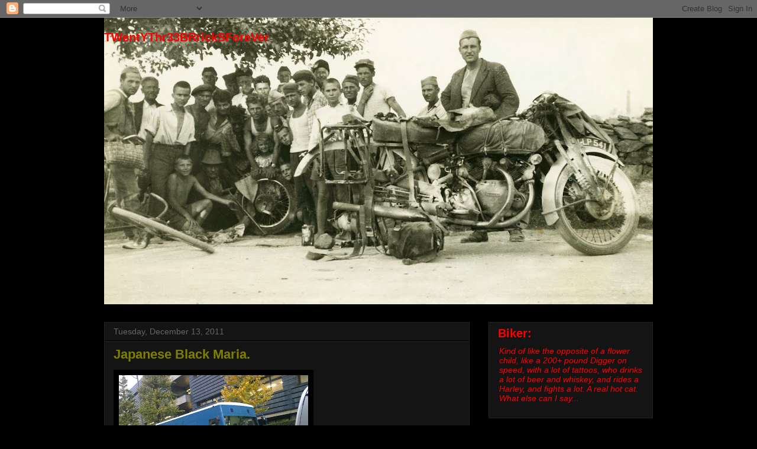

--- FILE ---
content_type: text/html; charset=UTF-8
request_url: https://23bricksforever.blogspot.com/2011/12/japanese-black-maria.html
body_size: 36014
content:
<!DOCTYPE html>
<html class='v2' dir='ltr' lang='en'>
<head>
<link href='https://www.blogger.com/static/v1/widgets/335934321-css_bundle_v2.css' rel='stylesheet' type='text/css'/>
<meta content='width=1100' name='viewport'/>
<meta content='text/html; charset=UTF-8' http-equiv='Content-Type'/>
<meta content='blogger' name='generator'/>
<link href='https://23bricksforever.blogspot.com/favicon.ico' rel='icon' type='image/x-icon'/>
<link href='http://23bricksforever.blogspot.com/2011/12/japanese-black-maria.html' rel='canonical'/>
<link rel="alternate" type="application/atom+xml" title="TWentYThr33BRrickSForeVer - Atom" href="https://23bricksforever.blogspot.com/feeds/posts/default" />
<link rel="alternate" type="application/rss+xml" title="TWentYThr33BRrickSForeVer - RSS" href="https://23bricksforever.blogspot.com/feeds/posts/default?alt=rss" />
<link rel="service.post" type="application/atom+xml" title="TWentYThr33BRrickSForeVer - Atom" href="https://www.blogger.com/feeds/5905977500759830042/posts/default" />

<link rel="alternate" type="application/atom+xml" title="TWentYThr33BRrickSForeVer - Atom" href="https://23bricksforever.blogspot.com/feeds/6027469715834504885/comments/default" />
<!--Can't find substitution for tag [blog.ieCssRetrofitLinks]-->
<link href='https://blogger.googleusercontent.com/img/b/R29vZ2xl/AVvXsEi6zI5Rkj_6urJDLE6koqD1Y7mtg9CvxGiwDBYAEjOgwKHCRq-imi4qlMpJSe3TfI0oy0opKdQYl7pQhg0lfcRzoLh4VMBJxOl-nSHN9xrvUPHPm75KTQI2SiwSww35qAjtEK_5mn5AEgzf/s320/%253D%253Futf-8%253FB%253FSU1HLTIwMTExMjA2LTAwNDg2LmpwZw%253D%253D%253F%253D-741182' rel='image_src'/>
<meta content='http://23bricksforever.blogspot.com/2011/12/japanese-black-maria.html' property='og:url'/>
<meta content='Japanese Black Maria.' property='og:title'/>
<meta content='' property='og:description'/>
<meta content='https://blogger.googleusercontent.com/img/b/R29vZ2xl/AVvXsEi6zI5Rkj_6urJDLE6koqD1Y7mtg9CvxGiwDBYAEjOgwKHCRq-imi4qlMpJSe3TfI0oy0opKdQYl7pQhg0lfcRzoLh4VMBJxOl-nSHN9xrvUPHPm75KTQI2SiwSww35qAjtEK_5mn5AEgzf/w1200-h630-p-k-no-nu/%253D%253Futf-8%253FB%253FSU1HLTIwMTExMjA2LTAwNDg2LmpwZw%253D%253D%253F%253D-741182' property='og:image'/>
<title>TWentYThr33BRrickSForeVer: Japanese Black Maria.</title>
<style id='page-skin-1' type='text/css'><!--
/*
-----------------------------------------------
Blogger Template Style
Name:     Awesome Inc.
Designer: Tina Chen
URL:      tinachen.org
----------------------------------------------- */
/* Variable definitions
====================
<Variable name="keycolor" description="Main Color" type="color" default="#ffffff"/>
<Group description="Page" selector="body">
<Variable name="body.font" description="Font" type="font"
default="normal normal 13px Arial, Tahoma, Helvetica, FreeSans, sans-serif"/>
<Variable name="body.background.color" description="Background Color" type="color" default="#000000"/>
<Variable name="body.text.color" description="Text Color" type="color" default="#ffffff"/>
</Group>
<Group description="Links" selector=".main-inner">
<Variable name="link.color" description="Link Color" type="color" default="#888888"/>
<Variable name="link.visited.color" description="Visited Color" type="color" default="#444444"/>
<Variable name="link.hover.color" description="Hover Color" type="color" default="#cccccc"/>
</Group>
<Group description="Blog Title" selector=".header h1">
<Variable name="header.font" description="Title Font" type="font"
default="normal bold 40px Arial, Tahoma, Helvetica, FreeSans, sans-serif"/>
<Variable name="header.text.color" description="Title Color" type="color" default="#ffffff" />
<Variable name="header.background.color" description="Header Background" type="color" default="transparent" />
</Group>
<Group description="Blog Description" selector=".header .description">
<Variable name="description.font" description="Font" type="font"
default="normal normal 14px Arial, Tahoma, Helvetica, FreeSans, sans-serif"/>
<Variable name="description.text.color" description="Text Color" type="color"
default="#ffffff" />
</Group>
<Group description="Tabs Text" selector=".tabs-inner .widget li a">
<Variable name="tabs.font" description="Font" type="font"
default="normal bold 14px Arial, Tahoma, Helvetica, FreeSans, sans-serif"/>
<Variable name="tabs.text.color" description="Text Color" type="color" default="#ffffff"/>
<Variable name="tabs.selected.text.color" description="Selected Color" type="color" default="#ffffff"/>
</Group>
<Group description="Tabs Background" selector=".tabs-outer .PageList">
<Variable name="tabs.background.color" description="Background Color" type="color" default="#141414"/>
<Variable name="tabs.selected.background.color" description="Selected Color" type="color" default="#444444"/>
<Variable name="tabs.border.color" description="Border Color" type="color" default="#222222"/>
</Group>
<Group description="Date Header" selector=".main-inner .widget h2.date-header, .main-inner .widget h2.date-header span">
<Variable name="date.font" description="Font" type="font"
default="normal normal 14px Arial, Tahoma, Helvetica, FreeSans, sans-serif"/>
<Variable name="date.text.color" description="Text Color" type="color" default="#666666"/>
<Variable name="date.border.color" description="Border Color" type="color" default="#222222"/>
</Group>
<Group description="Post Title" selector="h3.post-title, h4, h3.post-title a">
<Variable name="post.title.font" description="Font" type="font"
default="normal bold 22px Arial, Tahoma, Helvetica, FreeSans, sans-serif"/>
<Variable name="post.title.text.color" description="Text Color" type="color" default="#ffffff"/>
</Group>
<Group description="Post Background" selector=".post">
<Variable name="post.background.color" description="Background Color" type="color" default="#141414" />
<Variable name="post.border.color" description="Border Color" type="color" default="#222222" />
<Variable name="post.border.bevel.color" description="Bevel Color" type="color" default="#222222"/>
</Group>
<Group description="Gadget Title" selector="h2">
<Variable name="widget.title.font" description="Font" type="font"
default="normal bold 14px Arial, Tahoma, Helvetica, FreeSans, sans-serif"/>
<Variable name="widget.title.text.color" description="Text Color" type="color" default="#ffffff"/>
</Group>
<Group description="Gadget Text" selector=".sidebar .widget">
<Variable name="widget.font" description="Font" type="font"
default="normal normal 14px Arial, Tahoma, Helvetica, FreeSans, sans-serif"/>
<Variable name="widget.text.color" description="Text Color" type="color" default="#ffffff"/>
<Variable name="widget.alternate.text.color" description="Alternate Color" type="color" default="#666666"/>
</Group>
<Group description="Gadget Links" selector=".sidebar .widget">
<Variable name="widget.link.color" description="Link Color" type="color" default="#ffffff"/>
<Variable name="widget.link.visited.color" description="Visited Color" type="color" default="#999999"/>
<Variable name="widget.link.hover.color" description="Hover Color" type="color" default="#cccccc"/>
</Group>
<Group description="Gadget Background" selector=".sidebar .widget">
<Variable name="widget.background.color" description="Background Color" type="color" default="#141414"/>
<Variable name="widget.border.color" description="Border Color" type="color" default="#222222"/>
<Variable name="widget.border.bevel.color" description="Bevel Color" type="color" default="#000000"/>
</Group>
<Group description="Sidebar Background" selector=".column-left-inner .column-right-inner">
<Variable name="widget.outer.background.color" description="Background Color" type="color" default="transparent" />
</Group>
<Group description="Images" selector=".main-inner">
<Variable name="image.background.color" description="Background Color" type="color" default="transparent"/>
<Variable name="image.border.color" description="Border Color" type="color" default="transparent"/>
</Group>
<Group description="Feed" selector=".blog-feeds">
<Variable name="feed.text.color" description="Text Color" type="color" default="#ffffff"/>
</Group>
<Group description="Feed Links" selector=".blog-feeds">
<Variable name="feed.link.color" description="Link Color" type="color" default="#ffffff"/>
<Variable name="feed.link.visited.color" description="Visited Color" type="color" default="#999999"/>
<Variable name="feed.link.hover.color" description="Hover Color" type="color" default="#cccccc"/>
</Group>
<Group description="Pager" selector=".blog-pager">
<Variable name="pager.background.color" description="Background Color" type="color" default="#141414" />
</Group>
<Group description="Footer" selector=".footer-outer">
<Variable name="footer.background.color" description="Background Color" type="color" default="#141414" />
<Variable name="footer.text.color" description="Text Color" type="color" default="#ffffff" />
</Group>
<Variable name="title.shadow.spread" description="Title Shadow" type="length" default="-1px"/>
<Variable name="body.background" description="Body Background" type="background"
color="#000000"
default="$(color) none repeat scroll top left"/>
<Variable name="body.background.gradient.cap" description="Body Gradient Cap" type="url"
default="none"/>
<Variable name="body.background.size" description="Body Background Size" type="string" default="auto"/>
<Variable name="tabs.background.gradient" description="Tabs Background Gradient" type="url"
default="none"/>
<Variable name="header.background.gradient" description="Header Background Gradient" type="url" default="none" />
<Variable name="header.padding.top" description="Header Top Padding" type="length" default="22px" />
<Variable name="header.margin.top" description="Header Top Margin" type="length" default="0" />
<Variable name="header.margin.bottom" description="Header Bottom Margin" type="length" default="0" />
<Variable name="widget.padding.top" description="Widget Padding Top" type="length" default="8px" />
<Variable name="widget.padding.side" description="Widget Padding Side" type="length" default="15px" />
<Variable name="widget.outer.margin.top" description="Widget Top Margin" type="length" default="0" />
<Variable name="widget.outer.background.gradient" description="Gradient" type="url" default="none" />
<Variable name="widget.border.radius" description="Gadget Border Radius" type="length" default="0" />
<Variable name="outer.shadow.spread" description="Outer Shadow Size" type="length" default="0" />
<Variable name="date.header.border.radius.top" description="Date Header Border Radius Top" type="length" default="0" />
<Variable name="date.header.position" description="Date Header Position" type="length" default="15px" />
<Variable name="date.space" description="Date Space" type="length" default="30px" />
<Variable name="date.position" description="Date Float" type="string" default="static" />
<Variable name="date.padding.bottom" description="Date Padding Bottom" type="length" default="0" />
<Variable name="date.border.size" description="Date Border Size" type="length" default="0" />
<Variable name="date.background" description="Date Background" type="background" color="transparent"
default="$(color) none no-repeat scroll top left" />
<Variable name="date.first.border.radius.top" description="Date First top radius" type="length" default="0" />
<Variable name="date.last.space.bottom" description="Date Last Space Bottom" type="length"
default="20px" />
<Variable name="date.last.border.radius.bottom" description="Date Last bottom radius" type="length" default="0" />
<Variable name="post.first.padding.top" description="First Post Padding Top" type="length" default="0" />
<Variable name="image.shadow.spread" description="Image Shadow Size" type="length" default="0"/>
<Variable name="image.border.radius" description="Image Border Radius" type="length" default="0"/>
<Variable name="separator.outdent" description="Separator Outdent" type="length" default="15px" />
<Variable name="title.separator.border.size" description="Widget Title Border Size" type="length" default="1px" />
<Variable name="list.separator.border.size" description="List Separator Border Size" type="length" default="1px" />
<Variable name="shadow.spread" description="Shadow Size" type="length" default="0"/>
<Variable name="startSide" description="Side where text starts in blog language" type="automatic" default="left"/>
<Variable name="endSide" description="Side where text ends in blog language" type="automatic" default="right"/>
<Variable name="date.side" description="Side where date header is placed" type="string" default="right"/>
<Variable name="pager.border.radius.top" description="Pager Border Top Radius" type="length" default="0" />
<Variable name="pager.space.top" description="Pager Top Space" type="length" default="1em" />
<Variable name="footer.background.gradient" description="Background Gradient" type="url" default="none" />
<Variable name="mobile.background.size" description="Mobile Background Size" type="string"
default="auto"/>
<Variable name="mobile.background.overlay" description="Mobile Background Overlay" type="string"
default="transparent none repeat scroll top left"/>
<Variable name="mobile.button.color" description="Mobile Button Color" type="color" default="#ffffff" />
*/
/* Content
----------------------------------------------- */
body, .body-fauxcolumn-outer {
font: normal normal 13px Arial, Tahoma, Helvetica, FreeSans, sans-serif;
color: #ffffff;
background: #000000 none no-repeat scroll center center;
}
html body .content-outer {
min-width: 0;
max-width: 100%;
width: 100%;
}
a:link {
text-decoration: none;
color: #ffffff;
}
a:visited {
text-decoration: none;
color: #999999;
}
a:hover {
text-decoration: underline;
color: #cccccc;
}
.body-fauxcolumn-outer .cap-top {
position: absolute;
z-index: 1;
height: 276px;
width: 100%;
background: transparent none repeat-x scroll top left;
_background-image: none;
}
/* Columns
----------------------------------------------- */
.content-inner {
padding: 0;
}
.header-inner .section {
margin: 0 16px;
}
.tabs-inner .section {
margin: 0 16px;
}
.main-inner {
padding-top: 30px;
}
.main-inner .column-center-inner,
.main-inner .column-left-inner,
.main-inner .column-right-inner {
padding: 0 5px;
}
*+html body .main-inner .column-center-inner {
margin-top: -30px;
}
#layout .main-inner .column-center-inner {
margin-top: 0;
}
/* Header
----------------------------------------------- */
.header-outer {
margin: 0 0 0 0;
background: transparent none repeat scroll 0 0;
}
.Header h1 {
font: normal bold 20px Arial, Tahoma, Helvetica, FreeSans, sans-serif;
color: #ff0000;
text-shadow: 0 0 -1px #000000;
}
.Header h1 a {
color: #ff0000;
}
.Header .description {
font: italic normal 14px 'Trebuchet MS', Trebuchet, sans-serif;
color: #000000;
}
.header-inner .Header .titlewrapper,
.header-inner .Header .descriptionwrapper {
padding-left: 0;
padding-right: 0;
margin-bottom: 0;
}
.header-inner .Header .titlewrapper {
padding-top: 22px;
}
/* Tabs
----------------------------------------------- */
.tabs-outer {
overflow: hidden;
position: relative;
background: #ffffff none repeat scroll 0 0;
}
#layout .tabs-outer {
overflow: visible;
}
.tabs-cap-top, .tabs-cap-bottom {
position: absolute;
width: 100%;
border-top: 1px solid #ffffff;
}
.tabs-cap-bottom {
bottom: 0;
}
.tabs-inner .widget li a {
display: inline-block;
margin: 0;
padding: .6em 1.5em;
font: normal bold 14px Arial, Tahoma, Helvetica, FreeSans, sans-serif;
color: #ffffff;
border-top: 1px solid #ffffff;
border-bottom: 1px solid #ffffff;
border-left: 1px solid #ffffff;
height: 16px;
line-height: 16px;
}
.tabs-inner .widget li:last-child a {
border-right: 1px solid #ffffff;
}
.tabs-inner .widget li.selected a, .tabs-inner .widget li a:hover {
background: #ffffff none repeat-x scroll 0 -100px;
color: #ffffff;
}
/* Headings
----------------------------------------------- */
h2 {
font: normal bold 14px Arial, Tahoma, Helvetica, FreeSans, sans-serif;
color: #ffffff;
}
/* Widgets
----------------------------------------------- */
.main-inner .section {
margin: 0 27px;
padding: 0;
}
.main-inner .column-left-outer,
.main-inner .column-right-outer {
margin-top: 0;
}
#layout .main-inner .column-left-outer,
#layout .main-inner .column-right-outer {
margin-top: 0;
}
.main-inner .column-left-inner,
.main-inner .column-right-inner {
background: transparent none repeat 0 0;
-moz-box-shadow: 0 0 0 rgba(0, 0, 0, .2);
-webkit-box-shadow: 0 0 0 rgba(0, 0, 0, .2);
-goog-ms-box-shadow: 0 0 0 rgba(0, 0, 0, .2);
box-shadow: 0 0 0 rgba(0, 0, 0, .2);
-moz-border-radius: 0;
-webkit-border-radius: 0;
-goog-ms-border-radius: 0;
border-radius: 0;
}
#layout .main-inner .column-left-inner,
#layout .main-inner .column-right-inner {
margin-top: 0;
}
.sidebar .widget {
font: normal normal 14px Arial, Tahoma, Helvetica, FreeSans, sans-serif;
color: #ffffff;
}
.sidebar .widget a:link {
color: #ffffff;
}
.sidebar .widget a:visited {
color: #ffffff;
}
.sidebar .widget a:hover {
color: #cccccc;
}
.sidebar .widget h2 {
text-shadow: 0 0 -1px #000000;
}
.main-inner .widget {
background-color: #141414;
border: 1px solid #222222;
padding: 0 15px 15px;
margin: 20px -16px;
-moz-box-shadow: 0 0 0 rgba(0, 0, 0, .2);
-webkit-box-shadow: 0 0 0 rgba(0, 0, 0, .2);
-goog-ms-box-shadow: 0 0 0 rgba(0, 0, 0, .2);
box-shadow: 0 0 0 rgba(0, 0, 0, .2);
-moz-border-radius: 0;
-webkit-border-radius: 0;
-goog-ms-border-radius: 0;
border-radius: 0;
}
.main-inner .widget h2 {
margin: 0 -15px;
padding: .6em 15px .5em;
border-bottom: 1px solid #000000;
}
.footer-inner .widget h2 {
padding: 0 0 .4em;
border-bottom: 1px solid #000000;
}
.main-inner .widget h2 + div, .footer-inner .widget h2 + div {
border-top: 1px solid #222222;
padding-top: 8px;
}
.main-inner .widget .widget-content {
margin: 0 -15px;
padding: 7px 15px 0;
}
.main-inner .widget ul, .main-inner .widget #ArchiveList ul.flat {
margin: -8px -15px 0;
padding: 0;
list-style: none;
}
.main-inner .widget #ArchiveList {
margin: -8px 0 0;
}
.main-inner .widget ul li, .main-inner .widget #ArchiveList ul.flat li {
padding: .5em 15px;
text-indent: 0;
color: #ffffff;
border-top: 1px solid #222222;
border-bottom: 1px solid #000000;
}
.main-inner .widget #ArchiveList ul li {
padding-top: .25em;
padding-bottom: .25em;
}
.main-inner .widget ul li:first-child, .main-inner .widget #ArchiveList ul.flat li:first-child {
border-top: none;
}
.main-inner .widget ul li:last-child, .main-inner .widget #ArchiveList ul.flat li:last-child {
border-bottom: none;
}
.post-body {
position: relative;
}
.main-inner .widget .post-body ul {
padding: 0 2.5em;
margin: .5em 0;
list-style: disc;
}
.main-inner .widget .post-body ul li {
padding: 0.25em 0;
margin-bottom: .25em;
color: #ffffff;
border: none;
}
.footer-inner .widget ul {
padding: 0;
list-style: none;
}
.widget .zippy {
color: #ffffff;
}
/* Posts
----------------------------------------------- */
body .main-inner .Blog {
padding: 0;
margin-bottom: 1em;
background-color: transparent;
border: none;
-moz-box-shadow: 0 0 0 rgba(0, 0, 0, 0);
-webkit-box-shadow: 0 0 0 rgba(0, 0, 0, 0);
-goog-ms-box-shadow: 0 0 0 rgba(0, 0, 0, 0);
box-shadow: 0 0 0 rgba(0, 0, 0, 0);
}
.main-inner .section:last-child .Blog:last-child {
padding: 0;
margin-bottom: 1em;
}
.main-inner .widget h2.date-header {
margin: 0 -15px 1px;
padding: 0 0 0 0;
font: normal normal 14px Arial, Tahoma, Helvetica, FreeSans, sans-serif;
color: #666666;
background: transparent none no-repeat scroll top left;
border-top: 0 solid #222222;
border-bottom: 1px solid #000000;
-moz-border-radius-topleft: 0;
-moz-border-radius-topright: 0;
-webkit-border-top-left-radius: 0;
-webkit-border-top-right-radius: 0;
border-top-left-radius: 0;
border-top-right-radius: 0;
position: static;
bottom: 100%;
right: 15px;
text-shadow: 0 0 -1px #000000;
}
.main-inner .widget h2.date-header span {
font: normal normal 14px Arial, Tahoma, Helvetica, FreeSans, sans-serif;
display: block;
padding: .5em 15px;
border-left: 0 solid #222222;
border-right: 0 solid #222222;
}
.date-outer {
position: relative;
margin: 30px 0 20px;
padding: 0 15px;
background-color: #141414;
border: 1px solid #222222;
-moz-box-shadow: 0 0 0 rgba(0, 0, 0, .2);
-webkit-box-shadow: 0 0 0 rgba(0, 0, 0, .2);
-goog-ms-box-shadow: 0 0 0 rgba(0, 0, 0, .2);
box-shadow: 0 0 0 rgba(0, 0, 0, .2);
-moz-border-radius: 0;
-webkit-border-radius: 0;
-goog-ms-border-radius: 0;
border-radius: 0;
}
.date-outer:first-child {
margin-top: 0;
}
.date-outer:last-child {
margin-bottom: 20px;
-moz-border-radius-bottomleft: 0;
-moz-border-radius-bottomright: 0;
-webkit-border-bottom-left-radius: 0;
-webkit-border-bottom-right-radius: 0;
-goog-ms-border-bottom-left-radius: 0;
-goog-ms-border-bottom-right-radius: 0;
border-bottom-left-radius: 0;
border-bottom-right-radius: 0;
}
.date-posts {
margin: 0 -15px;
padding: 0 15px;
clear: both;
}
.post-outer, .inline-ad {
border-top: 1px solid #222222;
margin: 0 -15px;
padding: 15px 15px;
}
.post-outer {
padding-bottom: 10px;
}
.post-outer:first-child {
padding-top: 0;
border-top: none;
}
.post-outer:last-child, .inline-ad:last-child {
border-bottom: none;
}
.post-body {
position: relative;
}
.post-body img {
padding: 8px;
background: #000000;
border: 1px solid transparent;
-moz-box-shadow: 0 0 0 rgba(0, 0, 0, .2);
-webkit-box-shadow: 0 0 0 rgba(0, 0, 0, .2);
box-shadow: 0 0 0 rgba(0, 0, 0, .2);
-moz-border-radius: 0;
-webkit-border-radius: 0;
border-radius: 0;
}
h3.post-title, h4 {
font: normal bold 22px Arial, Tahoma, Helvetica, FreeSans, sans-serif;
color: #7f7f00;
}
h3.post-title a {
font: normal bold 22px Arial, Tahoma, Helvetica, FreeSans, sans-serif;
color: #7f7f00;
}
h3.post-title a:hover {
color: #cccccc;
text-decoration: underline;
}
.post-header {
margin: 0 0 1em;
}
.post-body {
line-height: 1.4;
}
.post-outer h2 {
color: #ffffff;
}
.post-footer {
margin: 1.5em 0 0;
}
#blog-pager {
padding: 15px;
font-size: 120%;
background-color: #141414;
border: 1px solid #222222;
-moz-box-shadow: 0 0 0 rgba(0, 0, 0, .2);
-webkit-box-shadow: 0 0 0 rgba(0, 0, 0, .2);
-goog-ms-box-shadow: 0 0 0 rgba(0, 0, 0, .2);
box-shadow: 0 0 0 rgba(0, 0, 0, .2);
-moz-border-radius: 0;
-webkit-border-radius: 0;
-goog-ms-border-radius: 0;
border-radius: 0;
-moz-border-radius-topleft: 0;
-moz-border-radius-topright: 0;
-webkit-border-top-left-radius: 0;
-webkit-border-top-right-radius: 0;
-goog-ms-border-top-left-radius: 0;
-goog-ms-border-top-right-radius: 0;
border-top-left-radius: 0;
border-top-right-radius-topright: 0;
margin-top: 1em;
}
.blog-feeds, .post-feeds {
margin: 1em 0;
text-align: center;
color: #ffffff;
}
.blog-feeds a, .post-feeds a {
color: #ffffff;
}
.blog-feeds a:visited, .post-feeds a:visited {
color: #ffffff;
}
.blog-feeds a:hover, .post-feeds a:hover {
color: #cccccc;
}
.post-outer .comments {
margin-top: 2em;
}
/* Comments
----------------------------------------------- */
.comments .comments-content .icon.blog-author {
background-repeat: no-repeat;
background-image: url([data-uri]);
}
.comments .comments-content .loadmore a {
border-top: 1px solid #ffffff;
border-bottom: 1px solid #ffffff;
}
.comments .continue {
border-top: 2px solid #ffffff;
}
/* Footer
----------------------------------------------- */
.footer-outer {
margin: -0 0 -1px;
padding: 0 0 0;
color: #ffffff;
overflow: hidden;
}
.footer-fauxborder-left {
border-top: 1px solid #222222;
background: #141414 none repeat scroll 0 0;
-moz-box-shadow: 0 0 0 rgba(0, 0, 0, .2);
-webkit-box-shadow: 0 0 0 rgba(0, 0, 0, .2);
-goog-ms-box-shadow: 0 0 0 rgba(0, 0, 0, .2);
box-shadow: 0 0 0 rgba(0, 0, 0, .2);
margin: 0 -0;
}
/* Mobile
----------------------------------------------- */
body.mobile {
background-size: auto;
}
.mobile .body-fauxcolumn-outer {
background: transparent none repeat scroll top left;
}
*+html body.mobile .main-inner .column-center-inner {
margin-top: 0;
}
.mobile .main-inner .widget {
padding: 0 0 15px;
}
.mobile .main-inner .widget h2 + div,
.mobile .footer-inner .widget h2 + div {
border-top: none;
padding-top: 0;
}
.mobile .footer-inner .widget h2 {
padding: 0.5em 0;
border-bottom: none;
}
.mobile .main-inner .widget .widget-content {
margin: 0;
padding: 7px 0 0;
}
.mobile .main-inner .widget ul,
.mobile .main-inner .widget #ArchiveList ul.flat {
margin: 0 -15px 0;
}
.mobile .main-inner .widget h2.date-header {
right: 0;
}
.mobile .date-header span {
padding: 0.4em 0;
}
.mobile .date-outer:first-child {
margin-bottom: 0;
border: 1px solid #222222;
-moz-border-radius-topleft: 0;
-moz-border-radius-topright: 0;
-webkit-border-top-left-radius: 0;
-webkit-border-top-right-radius: 0;
-goog-ms-border-top-left-radius: 0;
-goog-ms-border-top-right-radius: 0;
border-top-left-radius: 0;
border-top-right-radius: 0;
}
.mobile .date-outer {
border-color: #222222;
border-width: 0 1px 1px;
}
.mobile .date-outer:last-child {
margin-bottom: 0;
}
.mobile .main-inner {
padding: 0;
}
.mobile .header-inner .section {
margin: 0;
}
.mobile .blog-posts {
padding: 0 10px;
}
.mobile .post-outer, .mobile .inline-ad {
padding: 5px 0;
}
.mobile .tabs-inner .section {
margin: 0 10px;
}
.mobile .main-inner .widget h2 {
margin: 0;
padding: 0;
}
.mobile .main-inner .widget h2.date-header span {
padding: 0;
}
.mobile .main-inner .widget .widget-content {
margin: 0;
padding: 7px 0 0;
}
.mobile #blog-pager {
border: 1px solid transparent;
background: #141414 none repeat scroll 0 0;
}
.mobile .main-inner .column-left-inner,
.mobile .main-inner .column-right-inner {
background: transparent none repeat 0 0;
-moz-box-shadow: none;
-webkit-box-shadow: none;
-goog-ms-box-shadow: none;
box-shadow: none;
}
.mobile .date-posts {
margin: 0;
padding: 0;
}
.mobile .footer-fauxborder-left {
margin: 0;
border-top: inherit;
}
.mobile .main-inner .section:last-child .Blog:last-child {
margin-bottom: 0;
}
.mobile-index-contents {
color: #ffffff;
}
.mobile .mobile-link-button {
background: #ffffff none repeat scroll 0 0;
}
.mobile-link-button a:link, .mobile-link-button a:visited {
color: #ffffff;
}
.mobile .tabs-inner .PageList .widget-content {
background: transparent;
border-top: 1px solid;
border-color: #ffffff;
color: #ffffff;
}
.mobile .tabs-inner .PageList .widget-content .pagelist-arrow {
border-left: 1px solid #ffffff;
}

--></style>
<style id='template-skin-1' type='text/css'><!--
body {
min-width: 960px;
}
.content-outer, .content-fauxcolumn-outer, .region-inner {
min-width: 960px;
max-width: 960px;
_width: 960px;
}
.main-inner .columns {
padding-left: 0;
padding-right: 310px;
}
.main-inner .fauxcolumn-center-outer {
left: 0;
right: 310px;
/* IE6 does not respect left and right together */
_width: expression(this.parentNode.offsetWidth -
parseInt("0") -
parseInt("310px") + 'px');
}
.main-inner .fauxcolumn-left-outer {
width: 0;
}
.main-inner .fauxcolumn-right-outer {
width: 310px;
}
.main-inner .column-left-outer {
width: 0;
right: 100%;
margin-left: -0;
}
.main-inner .column-right-outer {
width: 310px;
margin-right: -310px;
}
#layout {
min-width: 0;
}
#layout .content-outer {
min-width: 0;
width: 800px;
}
#layout .region-inner {
min-width: 0;
width: auto;
}
body#layout div.add_widget {
padding: 8px;
}
body#layout div.add_widget a {
margin-left: 32px;
}
--></style>
<link href='https://www.blogger.com/dyn-css/authorization.css?targetBlogID=5905977500759830042&amp;zx=46babe3d-a530-4e5e-85ef-04417eb8aa7b' media='none' onload='if(media!=&#39;all&#39;)media=&#39;all&#39;' rel='stylesheet'/><noscript><link href='https://www.blogger.com/dyn-css/authorization.css?targetBlogID=5905977500759830042&amp;zx=46babe3d-a530-4e5e-85ef-04417eb8aa7b' rel='stylesheet'/></noscript>
<meta name='google-adsense-platform-account' content='ca-host-pub-1556223355139109'/>
<meta name='google-adsense-platform-domain' content='blogspot.com'/>

</head>
<body class='loading'>
<div class='navbar section' id='navbar' name='Navbar'><div class='widget Navbar' data-version='1' id='Navbar1'><script type="text/javascript">
    function setAttributeOnload(object, attribute, val) {
      if(window.addEventListener) {
        window.addEventListener('load',
          function(){ object[attribute] = val; }, false);
      } else {
        window.attachEvent('onload', function(){ object[attribute] = val; });
      }
    }
  </script>
<div id="navbar-iframe-container"></div>
<script type="text/javascript" src="https://apis.google.com/js/platform.js"></script>
<script type="text/javascript">
      gapi.load("gapi.iframes:gapi.iframes.style.bubble", function() {
        if (gapi.iframes && gapi.iframes.getContext) {
          gapi.iframes.getContext().openChild({
              url: 'https://www.blogger.com/navbar/5905977500759830042?po\x3d6027469715834504885\x26origin\x3dhttps://23bricksforever.blogspot.com',
              where: document.getElementById("navbar-iframe-container"),
              id: "navbar-iframe"
          });
        }
      });
    </script><script type="text/javascript">
(function() {
var script = document.createElement('script');
script.type = 'text/javascript';
script.src = '//pagead2.googlesyndication.com/pagead/js/google_top_exp.js';
var head = document.getElementsByTagName('head')[0];
if (head) {
head.appendChild(script);
}})();
</script>
</div></div>
<div class='body-fauxcolumns'>
<div class='fauxcolumn-outer body-fauxcolumn-outer'>
<div class='cap-top'>
<div class='cap-left'></div>
<div class='cap-right'></div>
</div>
<div class='fauxborder-left'>
<div class='fauxborder-right'></div>
<div class='fauxcolumn-inner'>
</div>
</div>
<div class='cap-bottom'>
<div class='cap-left'></div>
<div class='cap-right'></div>
</div>
</div>
</div>
<div class='content'>
<div class='content-fauxcolumns'>
<div class='fauxcolumn-outer content-fauxcolumn-outer'>
<div class='cap-top'>
<div class='cap-left'></div>
<div class='cap-right'></div>
</div>
<div class='fauxborder-left'>
<div class='fauxborder-right'></div>
<div class='fauxcolumn-inner'>
</div>
</div>
<div class='cap-bottom'>
<div class='cap-left'></div>
<div class='cap-right'></div>
</div>
</div>
</div>
<div class='content-outer'>
<div class='content-cap-top cap-top'>
<div class='cap-left'></div>
<div class='cap-right'></div>
</div>
<div class='fauxborder-left content-fauxborder-left'>
<div class='fauxborder-right content-fauxborder-right'></div>
<div class='content-inner'>
<header>
<div class='header-outer'>
<div class='header-cap-top cap-top'>
<div class='cap-left'></div>
<div class='cap-right'></div>
</div>
<div class='fauxborder-left header-fauxborder-left'>
<div class='fauxborder-right header-fauxborder-right'></div>
<div class='region-inner header-inner'>
<div class='header section' id='header' name='Header'><div class='widget Header' data-version='1' id='Header1'>
<div id='header-inner' style='background-image: url("https://blogger.googleusercontent.com/img/b/R29vZ2xl/AVvXsEhpQ4pHF_qwCV3u4WGWFaPzuDdicJtMjBT9JRVxFayL8hQwePQ5eckwWe7gVCUoBEgw-GZbPNZCopamVnHdAZzGC9F81yuqnE_xXB-bM5AVSX4pNqR3L8BZ1mFA4X0Ek4itBWquggaNdXeM/s928/Blowout+at+Nis.jpg"); background-position: left; min-height: 485px; _height: 485px; background-repeat: no-repeat; '>
<div class='titlewrapper' style='background: transparent'>
<h1 class='title' style='background: transparent; border-width: 0px'>
<a href='https://23bricksforever.blogspot.com/'>
TWentYThr33BRrickSForeVer
</a>
</h1>
</div>
<div class='descriptionwrapper'>
<p class='description'><span>
</span></p>
</div>
</div>
</div></div>
</div>
</div>
<div class='header-cap-bottom cap-bottom'>
<div class='cap-left'></div>
<div class='cap-right'></div>
</div>
</div>
</header>
<div class='tabs-outer'>
<div class='tabs-cap-top cap-top'>
<div class='cap-left'></div>
<div class='cap-right'></div>
</div>
<div class='fauxborder-left tabs-fauxborder-left'>
<div class='fauxborder-right tabs-fauxborder-right'></div>
<div class='region-inner tabs-inner'>
<div class='tabs no-items section' id='crosscol' name='Cross-Column'></div>
<div class='tabs no-items section' id='crosscol-overflow' name='Cross-Column 2'></div>
</div>
</div>
<div class='tabs-cap-bottom cap-bottom'>
<div class='cap-left'></div>
<div class='cap-right'></div>
</div>
</div>
<div class='main-outer'>
<div class='main-cap-top cap-top'>
<div class='cap-left'></div>
<div class='cap-right'></div>
</div>
<div class='fauxborder-left main-fauxborder-left'>
<div class='fauxborder-right main-fauxborder-right'></div>
<div class='region-inner main-inner'>
<div class='columns fauxcolumns'>
<div class='fauxcolumn-outer fauxcolumn-center-outer'>
<div class='cap-top'>
<div class='cap-left'></div>
<div class='cap-right'></div>
</div>
<div class='fauxborder-left'>
<div class='fauxborder-right'></div>
<div class='fauxcolumn-inner'>
</div>
</div>
<div class='cap-bottom'>
<div class='cap-left'></div>
<div class='cap-right'></div>
</div>
</div>
<div class='fauxcolumn-outer fauxcolumn-left-outer'>
<div class='cap-top'>
<div class='cap-left'></div>
<div class='cap-right'></div>
</div>
<div class='fauxborder-left'>
<div class='fauxborder-right'></div>
<div class='fauxcolumn-inner'>
</div>
</div>
<div class='cap-bottom'>
<div class='cap-left'></div>
<div class='cap-right'></div>
</div>
</div>
<div class='fauxcolumn-outer fauxcolumn-right-outer'>
<div class='cap-top'>
<div class='cap-left'></div>
<div class='cap-right'></div>
</div>
<div class='fauxborder-left'>
<div class='fauxborder-right'></div>
<div class='fauxcolumn-inner'>
</div>
</div>
<div class='cap-bottom'>
<div class='cap-left'></div>
<div class='cap-right'></div>
</div>
</div>
<!-- corrects IE6 width calculation -->
<div class='columns-inner'>
<div class='column-center-outer'>
<div class='column-center-inner'>
<div class='main section' id='main' name='Main'><div class='widget Blog' data-version='1' id='Blog1'>
<div class='blog-posts hfeed'>

          <div class="date-outer">
        
<h2 class='date-header'><span>Tuesday, December 13, 2011</span></h2>

          <div class="date-posts">
        
<div class='post-outer'>
<div class='post hentry uncustomized-post-template' itemprop='blogPost' itemscope='itemscope' itemtype='http://schema.org/BlogPosting'>
<meta content='https://blogger.googleusercontent.com/img/b/R29vZ2xl/AVvXsEi6zI5Rkj_6urJDLE6koqD1Y7mtg9CvxGiwDBYAEjOgwKHCRq-imi4qlMpJSe3TfI0oy0opKdQYl7pQhg0lfcRzoLh4VMBJxOl-nSHN9xrvUPHPm75KTQI2SiwSww35qAjtEK_5mn5AEgzf/s320/%253D%253Futf-8%253FB%253FSU1HLTIwMTExMjA2LTAwNDg2LmpwZw%253D%253D%253F%253D-741182' itemprop='image_url'/>
<meta content='5905977500759830042' itemprop='blogId'/>
<meta content='6027469715834504885' itemprop='postId'/>
<a name='6027469715834504885'></a>
<h3 class='post-title entry-title' itemprop='name'>
Japanese Black Maria.
</h3>
<div class='post-header'>
<div class='post-header-line-1'></div>
</div>
<div class='post-body entry-content' id='post-body-6027469715834504885' itemprop='description articleBody'>
<p class="mobile-photo"><a href="https://blogger.googleusercontent.com/img/b/R29vZ2xl/AVvXsEi6zI5Rkj_6urJDLE6koqD1Y7mtg9CvxGiwDBYAEjOgwKHCRq-imi4qlMpJSe3TfI0oy0opKdQYl7pQhg0lfcRzoLh4VMBJxOl-nSHN9xrvUPHPm75KTQI2SiwSww35qAjtEK_5mn5AEgzf/s1600/%253D%253Futf-8%253FB%253FSU1HLTIwMTExMjA2LTAwNDg2LmpwZw%253D%253D%253F%253D-741182"><img alt="" border="0" id="BLOGGER_PHOTO_ID_5685682609823213970" src="https://blogger.googleusercontent.com/img/b/R29vZ2xl/AVvXsEi6zI5Rkj_6urJDLE6koqD1Y7mtg9CvxGiwDBYAEjOgwKHCRq-imi4qlMpJSe3TfI0oy0opKdQYl7pQhg0lfcRzoLh4VMBJxOl-nSHN9xrvUPHPm75KTQI2SiwSww35qAjtEK_5mn5AEgzf/s320/%253D%253Futf-8%253FB%253FSU1HLTIwMTExMjA2LTAwNDg2LmpwZw%253D%253D%253F%253D-741182" /></a></p>
<div style='clear: both;'></div>
</div>
<div class='post-footer'>
<div class='post-footer-line post-footer-line-1'>
<span class='post-author vcard'>
Posted by
<span class='fn' itemprop='author' itemscope='itemscope' itemtype='http://schema.org/Person'>
<meta content='https://www.blogger.com/profile/07237348494995797849' itemprop='url'/>
<a class='g-profile' href='https://www.blogger.com/profile/07237348494995797849' rel='author' title='author profile'>
<span itemprop='name'>jimmy monk</span>
</a>
</span>
</span>
<span class='post-timestamp'>
at
<meta content='http://23bricksforever.blogspot.com/2011/12/japanese-black-maria.html' itemprop='url'/>
<a class='timestamp-link' href='https://23bricksforever.blogspot.com/2011/12/japanese-black-maria.html' rel='bookmark' title='permanent link'><abbr class='published' itemprop='datePublished' title='2011-12-13T18:32:00Z'>6:32&#8239;PM</abbr></a>
</span>
<span class='post-comment-link'>
</span>
<span class='post-icons'>
<span class='item-control blog-admin pid-633816888'>
<a href='https://www.blogger.com/post-edit.g?blogID=5905977500759830042&postID=6027469715834504885&from=pencil' title='Edit Post'>
<img alt='' class='icon-action' height='18' src='https://resources.blogblog.com/img/icon18_edit_allbkg.gif' width='18'/>
</a>
</span>
</span>
<div class='post-share-buttons goog-inline-block'>
</div>
</div>
<div class='post-footer-line post-footer-line-2'>
<span class='post-labels'>
</span>
</div>
<div class='post-footer-line post-footer-line-3'>
<span class='post-location'>
</span>
</div>
</div>
</div>
<div class='comments' id='comments'>
<a name='comments'></a>
<h4>No comments:</h4>
<div id='Blog1_comments-block-wrapper'>
<dl class='avatar-comment-indent' id='comments-block'>
</dl>
</div>
<p class='comment-footer'>
<div class='comment-form'>
<a name='comment-form'></a>
<h4 id='comment-post-message'>Post a Comment</h4>
<p>
</p>
<a href='https://www.blogger.com/comment/frame/5905977500759830042?po=6027469715834504885&hl=en&saa=85391&origin=https://23bricksforever.blogspot.com' id='comment-editor-src'></a>
<iframe allowtransparency='true' class='blogger-iframe-colorize blogger-comment-from-post' frameborder='0' height='410px' id='comment-editor' name='comment-editor' src='' width='100%'></iframe>
<script src='https://www.blogger.com/static/v1/jsbin/2830521187-comment_from_post_iframe.js' type='text/javascript'></script>
<script type='text/javascript'>
      BLOG_CMT_createIframe('https://www.blogger.com/rpc_relay.html');
    </script>
</div>
</p>
</div>
</div>

        </div></div>
      
</div>
<div class='blog-pager' id='blog-pager'>
<span id='blog-pager-newer-link'>
<a class='blog-pager-newer-link' href='https://23bricksforever.blogspot.com/2011/12/last-bowl-of-noodles.html' id='Blog1_blog-pager-newer-link' title='Newer Post'>Newer Post</a>
</span>
<span id='blog-pager-older-link'>
<a class='blog-pager-older-link' href='https://23bricksforever.blogspot.com/2011/12/blog-post_13.html' id='Blog1_blog-pager-older-link' title='Older Post'>Older Post</a>
</span>
<a class='home-link' href='https://23bricksforever.blogspot.com/'>Home</a>
</div>
<div class='clear'></div>
<div class='post-feeds'>
<div class='feed-links'>
Subscribe to:
<a class='feed-link' href='https://23bricksforever.blogspot.com/feeds/6027469715834504885/comments/default' target='_blank' type='application/atom+xml'>Post Comments (Atom)</a>
</div>
</div>
</div></div>
</div>
</div>
<div class='column-left-outer'>
<div class='column-left-inner'>
<aside>
</aside>
</div>
</div>
<div class='column-right-outer'>
<div class='column-right-inner'>
<aside>
<div class='sidebar section' id='sidebar-right-1'><div class='widget Text' data-version='1' id='Text1'>
<div class='widget-content'>
<span class="Apple-style-span"   style="color: rgb(255, 255, 255);   line-height: 18px; font-family:Arial, Tahoma, Helvetica, FreeSans, sans-serif;font-size:13px;"><h1 class="title" style="margin-top: 0px; margin-right: 0px; margin-bottom: 10px; margin-left: 0px; position: relative; font: normal normal bold 20px/normal Arial, Tahoma, Helvetica, FreeSans, sans-serif; color: rgb(255, 0, 0); text-shadow: rgb(0, 0, 0) 0px 0px -1px; background-image: initial; background-attachment: initial; background-origin: initial; background-clip: initial; background-color: transparent; border-top-width: 0px; border-right-width: 0px; border-bottom-width: 0px; border-left-width: 0px; ">Biker:</h1></span><span class="Apple-style-span"  style=" ;font-family:Arial, Tahoma, Helvetica, FreeSans, sans-serif;"><div class="descriptionwrapper" style="font-size: 13px; line-height: 18px; padding-top: 0px; padding-right: 0px; padding-bottom: 0px; padding-left: 0px; margin-bottom: 0px; "><p class="description" style="margin-top: 0.5em; margin-right: 0px; margin-bottom: 10px; margin-left: 0px; padding-top: 0px; padding-right: 2px; padding-bottom: 0px; padding-left: 2px; font: italic normal normal 14px/normal 'trebuchet ms', Trebuchet, sans-serif; "><span class="Apple-style-span"  style="color:#ff0000;">Kind of like the opposite of a flower child, like a 200+ pound Digger on speed, with a lot of tattoos, who drinks a lot of beer and whiskey, and rides a Harley, and fights a lot. A real hot cat. What else can I say... </span></p></div></span>
</div>
<div class='clear'></div>
</div><div class='widget Image' data-version='1' id='Image66'>
<h2>BELL 45</h2>
<div class='widget-content'>
<a href='http://www.bell45.blogspot.com/'>
<img alt='BELL 45' height='225' id='Image66_img' src='https://blogger.googleusercontent.com/img/b/R29vZ2xl/AVvXsEjRT6EEg5qQEuxy-p7H6S6_xegJ2YDatJztnxh-H19AiCxw78R0tXZ5YPr0Ip8kvIF9pT8HaWbJ8ziJHzCS5ctbIozSEB78TFs7D734fzy3QQMpXVMn7fA1GwFuDacVOC_VxN4qWh82Jvk/s300/blogger-image-458056196.jpg' width='300'/>
</a>
<br/>
</div>
<div class='clear'></div>
</div><div class='widget Image' data-version='1' id='Image74'>
<h2>ROADRUNNER BY CHICA FOR SALE</h2>
<div class='widget-content'>
<img alt='ROADRUNNER BY CHICA FOR SALE' height='184' id='Image74_img' src='https://blogger.googleusercontent.com/img/b/R29vZ2xl/AVvXsEjO2Q18al-4_Cby3GQSkm5N61D6C03yvJ_24RRDQsqQoSO0kZvsej8uciFMCdWrO4SHKH1OOUU1v0YVKPmNHNXr9aGdH9i9Q9OlEqfXsH1-Ug0Kram8nGkecsN1wruuZih7qE6tqiU3AWk/s300/CHICA.03.jpg' width='300'/>
<br/>
<span class='caption'>email: 23bricks@gmail.com</span>
</div>
<div class='clear'></div>
</div><div class='widget BlogList' data-version='1' id='BlogList1'>
<h2 class='title'>Fiends</h2>
<div class='widget-content'>
<div class='blog-list-container' id='BlogList1_container'>
<ul id='BlogList1_blogs'>
<li style='display: block;'>
<div class='blog-icon'>
<img data-lateloadsrc='https://lh3.googleusercontent.com/blogger_img_proxy/AEn0k_uHtjMBhdzlZ_eb3DQuLUmq6cX23kMu7bLONAlL0Oo0lzj5U3JUbWr5UyYZQrH5IEvMQsuyqXaY3nsC5T9Hpu-mUWC1uib2-g=s16-w16-h16' height='16' width='16'/>
</div>
<div class='blog-content'>
<div class='blog-title'>
<a href='http://www.veteran-mc.com/' target='_blank'>
American Motorcycles Norway</a>
</div>
<div class='item-content'>
<div class='item-thumbnail'>
<a href='http://www.veteran-mc.com/' target='_blank'>
<img alt='' border='0' height='72' src='https://blogger.googleusercontent.com/img/b/R29vZ2xl/AVvXsEj81pgd0f8YQFuPiGFJgkbT4RjNRAsDtW-Y6Gwg-k5sh2llUV0zeKzM4Vcl_IzsDsNGKzcTTBIFVEZ3z_si0WKW5IEr1oCAo3oKVDPVW135DEYo2rc9teKkeOVpnTkFcT-YzMoBNXjBL44QVdWHQQ-IFpS65ZlKchFm3Ze5oehpvkFFO-AmzV-FlylrEuow/s72-c/Christmas%20card%202025.png' width='72'/>
</a>
</div>
<span class='item-title'>
<a href='http://www.veteran-mc.com/2025/12/til-alle-vare-venner-det-vre-seg-de-vi.html' target='_blank'>
</a>
</span>
<div class='item-time'>
4 weeks ago
</div>
</div>
</div>
<div style='clear: both;'></div>
</li>
<li style='display: block;'>
<div class='blog-icon'>
<img data-lateloadsrc='https://lh3.googleusercontent.com/blogger_img_proxy/AEn0k_urS7Jxe9qRY-Fxa1rNJSD4YDwa_YY25j7NscR1w28kJRCjw6WdJiBT_f82V6uE0I3IiHOsk-S1z_8kYBifVqTqX9uL3u2m2w=s16-w16-h16' height='16' width='16'/>
</div>
<div class='blog-content'>
<div class='blog-title'>
<a href='http://www.mungochino.com/' target='_blank'>
MUNGOCHINO</a>
</div>
<div class='item-content'>
<div class='item-thumbnail'>
<a href='http://www.mungochino.com/' target='_blank'>
<img alt='' border='0' height='72' src='https://blogger.googleusercontent.com/img/b/R29vZ2xl/AVvXsEjFF9w7iavH8zN7vwa7jJWbROcCGKrko4I8BS95n48ARHYbNlTl8WjENnuIspWpkSKZxDW2-LAnw_dlDAxa6bKvwj5nHO-o_Q80ppWTPA_qN9UiP5J7JP9Y7uVQEFlmspFeenZORZfxJB1Y5sQv33O0nvVrCITLMc1mg6sASCi_LL7bQF7sb4fYQDe-BQ/s72-w640-h480-c/s-l1600-1.jpg' width='72'/>
</a>
</div>
<span class='item-title'>
<a href='http://www.mungochino.com/2023/02/blog-post.html' target='_blank'>
</a>
</span>
<div class='item-time'>
2 years ago
</div>
</div>
</div>
<div style='clear: both;'></div>
</li>
<li style='display: block;'>
<div class='blog-icon'>
<img data-lateloadsrc='https://lh3.googleusercontent.com/blogger_img_proxy/AEn0k_tAI7HDlMtdBF4ukBjukfm3Rt0147JUqNspXshSH1XsYWY5BAK-wn14hCghY3eyVINJT24z84De5UNZ2r5_Ze2FP3HhlCpxy4XUFuMGvcGMsgQn6A=s16-w16-h16' height='16' width='16'/>
</div>
<div class='blog-content'>
<div class='blog-title'>
<a href='http://sharpeye-31-01-60.blogspot.com/' target='_blank'>
SHARPEYE STYLE</a>
</div>
<div class='item-content'>
<div class='item-thumbnail'>
<a href='http://sharpeye-31-01-60.blogspot.com/' target='_blank'>
<img alt='' border='0' height='72' src='https://1.bp.blogspot.com/-fRVF6WIiLZI/YTYW7axA3mI/AAAAAAAAcgk/FN8hAhMOJDgDw8NpOP_91mbpoAUSb9LxgCNcBGAsYHQ/s72-w490-h640-c/DOUBLE%2BCOVER.jpg' width='72'/>
</a>
</div>
<span class='item-title'>
<a href='http://sharpeye-31-01-60.blogspot.com/2021/09/the-line-memoirs-of-naughty-boy-2-by.html' target='_blank'>
The Line (Memoirs Of A Naughty Boy #2) by Barrie Sharpe: Limited Print Run
</a>
</span>
<div class='item-time'>
4 years ago
</div>
</div>
</div>
<div style='clear: both;'></div>
</li>
<li style='display: block;'>
<div class='blog-icon'>
<img data-lateloadsrc='https://lh3.googleusercontent.com/blogger_img_proxy/AEn0k_vHpB6zn6nM5WXwatQzv9pAxssN25eLVs_TzU5NSecwNFGAyK1MtAr4QZaeWGa88pHnoSp6U9AzUiY9KCdvYNGnAhLaUcXZIg=s16-w16-h16' height='16' width='16'/>
</div>
<div class='blog-content'>
<div class='blog-title'>
<a href='http://www.magnetozoo.com/' target='_blank'>
MagnetoZoo</a>
</div>
<div class='item-content'>
<div class='item-thumbnail'>
<a href='http://www.magnetozoo.com/' target='_blank'>
<img alt='' border='0' height='72' src='https://blogger.googleusercontent.com/img/b/R29vZ2xl/AVvXsEhCYZkooiJoW6MbEt_WPaAlCrVnxB-jdStzU8VRTTsH_7vyPDDc8eEn5zjVqvNsZhuE2RxZvB_m8G3KGCLoOv0dfz4RG7oonsrcDR_TueLEvSuY4Mzxo5NHjv_5ErDyGAacrkJ1jUXdGHw/s72-c/2B9C5FA1-8E56-4753-83C7-F5C5FA878AC4.jpeg' width='72'/>
</a>
</div>
<span class='item-title'>
<a href='http://www.magnetozoo.com/2021/05/blog-post.html' target='_blank'>
</a>
</span>
<div class='item-time'>
4 years ago
</div>
</div>
</div>
<div style='clear: both;'></div>
</li>
<li style='display: block;'>
<div class='blog-icon'>
<img data-lateloadsrc='https://lh3.googleusercontent.com/blogger_img_proxy/AEn0k_sKwVECxVMoq32emf73Z0haIQq5V8ikY-PeZ5r6oHh5Vh-LaVtqrGdfFA9IcDFS1iHito8XUpZDAfDFdfmdAhE5NU-iPsBpvic=s16-w16-h16' height='16' width='16'/>
</div>
<div class='blog-content'>
<div class='blog-title'>
<a href='https://greasykulture.com/blog/' target='_blank'>
Greasy Kulture</a>
</div>
<div class='item-content'>
<span class='item-title'>
<a href='https://greasykulture.com/blog/2020/03/corvid-19-motorcycles/' target='_blank'>
Corvid-19... and motorcycles
</a>
</span>
<div class='item-time'>
5 years ago
</div>
</div>
</div>
<div style='clear: both;'></div>
</li>
<li style='display: block;'>
<div class='blog-icon'>
<img data-lateloadsrc='https://lh3.googleusercontent.com/blogger_img_proxy/AEn0k_tjzJsofRvQMPSzbpKkl_n2U53aX9DWDot15ZjClNoqvwdqlQ1C0ZQsS-fltXUUsJT4ElD-q3KlBtbv5Jig6ifkqrWmOa29SO1G9G5VDe5dxUnzG6Gpn80=s16-w16-h16' height='16' width='16'/>
</div>
<div class='blog-content'>
<div class='blog-title'>
<a href='http://customsfromjamesville.blogspot.com/' target='_blank'>
Customs From Jamesville</a>
</div>
<div class='item-content'>
<div class='item-thumbnail'>
<a href='http://customsfromjamesville.blogspot.com/' target='_blank'>
<img alt='' border='0' height='72' src='https://blogger.googleusercontent.com/img/b/R29vZ2xl/AVvXsEggu3eZWu_LVxIOWaSaeUrjAHlQLNDuJkACWuU0Upxq6EEmzgO7max3xKlrhRMbPXpokn9hkfI3cldDnDNbZtKeQaJwRRmHHixumJiPrkdvQJG8dr25ahKdHoaTi8ecMrisbMubNGDudxfB/s72-c/IMG_2579.jpeg' width='72'/>
</a>
</div>
<span class='item-title'>
<a href='http://customsfromjamesville.blogspot.com/2019/10/jamesville-48-u-flathead.html' target='_blank'>
JAMESVILLE 48 U FLATHEAD
</a>
</span>
<div class='item-time'>
6 years ago
</div>
</div>
</div>
<div style='clear: both;'></div>
</li>
<li style='display: block;'>
<div class='blog-icon'>
<img data-lateloadsrc='https://lh3.googleusercontent.com/blogger_img_proxy/AEn0k_uuNqmKtjFwO3i3saRYq9rO20rKqo29LtDymHzMorRdIctDVKtMlHxSh3Q9mHwLBX6Q4cZM4TU0AWVp9nVZWzRsp16jOyTuzZ0kNLozDAs=s16-w16-h16' height='16' width='16'/>
</div>
<div class='blog-content'>
<div class='blog-title'>
<a href='http://sideburnmag.blogspot.com/' target='_blank'>
sideblog</a>
</div>
<div class='item-content'>
<div class='item-thumbnail'>
<a href='http://sideburnmag.blogspot.com/' target='_blank'>
<img alt='' border='0' height='72' src='https://blogger.googleusercontent.com/img/b/R29vZ2xl/AVvXsEju2l5enn_imeBhwz-u8GqfH-lggmqzHX_C_Ve1T5GtSJSirVdbnw7pu9ffg5iAwIMc4jEVk9WNKj7XdMURbowrt8RaVMG0mzGyO9Q0WAwR7qUMHsjzdVrZCmBreG7xUR9xI5iqWbQOmqIL/s72-c/Screen+Shot+2019-06-18+at+20.55.31.png' width='72'/>
</a>
</div>
<span class='item-title'>
<a href='http://sideburnmag.blogspot.com/2019/06/sideburn-blog-lives.html' target='_blank'>
Sideburn blog lives!
</a>
</span>
<div class='item-time'>
6 years ago
</div>
</div>
</div>
<div style='clear: both;'></div>
</li>
<li style='display: block;'>
<div class='blog-icon'>
<img data-lateloadsrc='https://lh3.googleusercontent.com/blogger_img_proxy/AEn0k_tLg7Y2oVV9sNXHHE5tSv5uz5LZRsjsS2_P2I2tRrGlLmfE3XNerqWys1fN98HqiY6HNAOrhVJEvy8jY6EZcO-u4CR9yvAg2GDm6_gSYIKXfEFWot8=s16-w16-h16' height='16' width='16'/>
</div>
<div class='blog-content'>
<div class='blog-title'>
<a href='http://knucklebuster1939.blogspot.com/' target='_blank'>
Knuckle Buster 1939</a>
</div>
<div class='item-content'>
<div class='item-thumbnail'>
<a href='http://knucklebuster1939.blogspot.com/' target='_blank'>
<img alt='' border='0' height='72' src='https://blogger.googleusercontent.com/img/b/R29vZ2xl/AVvXsEhI3kfzAersKwQEjDNW48OjUhA0Yh9VTj3D03xXUQKNDE4XpwPbH-8i_ljuJYSuONMvDqGDJiZ2efS15AGB6C-fe7qJoQOq7XslkSlle99Yu2dlVVhvJhgk5MLYcYhtZfxoHkJTiPYlezEo/s72-c/IMG_E0126.JPG' width='72'/>
</a>
</div>
<span class='item-title'>
<a href='http://knucklebuster1939.blogspot.com/2018/10/harley-davidson-115th-anniversary.html' target='_blank'>
Harley Davidson 115th Anniversary - Bradford Beach Brawl 2018 - Part 2
</a>
</span>
<div class='item-time'>
7 years ago
</div>
</div>
</div>
<div style='clear: both;'></div>
</li>
<li style='display: block;'>
<div class='blog-icon'>
<img data-lateloadsrc='https://lh3.googleusercontent.com/blogger_img_proxy/AEn0k_seAnl6PUdwIzdQ1Cv4SvzBK4DcM401RiJ213QCuvFPwyICU-9R3qjt1ShR1huWMo7u50vCjx1xH-v_4XUd69D0fzzmjfioghYfYHg=s16-w16-h16' height='16' width='16'/>
</div>
<div class='blog-content'>
<div class='blog-title'>
<a href='http://misterwim.blogspot.com/' target='_blank'>
misterwim</a>
</div>
<div class='item-content'>
<div class='item-thumbnail'>
<a href='http://misterwim.blogspot.com/' target='_blank'>
<img alt='' border='0' height='72' src='https://blogger.googleusercontent.com/img/b/R29vZ2xl/AVvXsEjK6IKxs8-D0Tb4dOrBE4-lOAMD6ua50AbuxED-CO5lZFD9CkfE6ByEWQlgisz4ml4icR1hAIObOKIYkNJJpTI-6oF8gPNelnuWpS6fPUTwkDMiIndsdIhj_CU1vCC13dn5AgkaKq4n-k-P/s72-c/P5051368.JPG' width='72'/>
</a>
</div>
<span class='item-title'>
<a href='http://misterwim.blogspot.com/2018/05/siesta.html' target='_blank'>
Siesta
</a>
</span>
<div class='item-time'>
7 years ago
</div>
</div>
</div>
<div style='clear: both;'></div>
</li>
<li style='display: block;'>
<div class='blog-icon'>
<img data-lateloadsrc='https://lh3.googleusercontent.com/blogger_img_proxy/AEn0k_uEdXioBkMIdrmCIPqNgLMXgC6ynQyzVgpiZOleEsvXn4K9uWGaJQYAdicFsjq_2zJT5VMGyhtlQ6BohhRJ2PJ3zg3F3JyQvxS-3Fof_P6BIYs1lRrDXSHnPBV04Qo=s16-w16-h16' height='16' width='16'/>
</div>
<div class='blog-content'>
<div class='blog-title'>
<a href='http://toddy-roofchopssumpscrapers.blogspot.com/' target='_blank'>
chopperdrome 79</a>
</div>
<div class='item-content'>
<div class='item-thumbnail'>
<a href='http://toddy-roofchopssumpscrapers.blogspot.com/' target='_blank'>
<img alt='' border='0' height='72' src='https://4.bp.blogspot.com/-61JWHGJ4zcI/WdpVpYnj2TI/AAAAAAAAFDc/CGuV8OCL9wI5ljJH_QmCYgwcpJoWfZ7BwCKgBGAs/s72-c/IMG_20171005_202451.jpg' width='72'/>
</a>
</div>
<span class='item-title'>
<a href='http://toddy-roofchopssumpscrapers.blogspot.com/2017/10/shovel-chop-im-on-with-at-moment.html' target='_blank'>
shovel chop I'm on with at the moment.
</a>
</span>
<div class='item-time'>
8 years ago
</div>
</div>
</div>
<div style='clear: both;'></div>
</li>
<li style='display: block;'>
<div class='blog-icon'>
<img data-lateloadsrc='https://lh3.googleusercontent.com/blogger_img_proxy/AEn0k_vkgapgAYrhutc0HjpC59gkPbSKynUPlL1AX6v0_y7VsHGyj5fZMcVGdh8oTkeOM51Bq6fveEFzICl5O46f38uqmAfZ1gyAR2DPBaxTXVvd=s16-w16-h16' height='16' width='16'/>
</div>
<div class='blog-content'>
<div class='blog-title'>
<a href='http://chopperdaves.blogspot.com/' target='_blank'>
Chopperdaves Loud Fast Rules</a>
</div>
<div class='item-content'>
<div class='item-thumbnail'>
<a href='http://chopperdaves.blogspot.com/' target='_blank'>
<img alt='' border='0' height='72' src='https://blogger.googleusercontent.com/img/b/R29vZ2xl/AVvXsEi01CuRKNjWS5v-OmGfutohW6oSTnxJBsQAuPhbwKXW_dGNAar_O6v29sOZmuorgFW07zYnLpEhBqxm7ICFKB5VoJ8Pc9AlaOVc9m8byTHqd0YcQbngx_gqFe1NYvhSfN2FEiGn8ww3Dg/s72-c/ringo.jpg' width='72'/>
</a>
</div>
<span class='item-title'>
<a href='http://chopperdaves.blogspot.com/2017/07/ringo.html' target='_blank'>
Ringo...
</a>
</span>
<div class='item-time'>
8 years ago
</div>
</div>
</div>
<div style='clear: both;'></div>
</li>
<li style='display: block;'>
<div class='blog-icon'>
<img data-lateloadsrc='https://lh3.googleusercontent.com/blogger_img_proxy/AEn0k_sJ2aqdJWucvDUgEbkDmgomE32Ha3f3gwYAhMwi0kte-vOaQ0nOgvrwTgHFDT-ERV5i0mnZiRQ0o6NEchYcLTHE5yE5AViEJWXum5HfIfF4d7TzlziiRoU=s16-w16-h16' height='16' width='16'/>
</div>
<div class='blog-content'>
<div class='blog-title'>
<a href='http://sprunghubsnhardtales.blogspot.com/' target='_blank'>
Sprunghubs'n'Hardtales</a>
</div>
<div class='item-content'>
<span class='item-title'>
<a href='http://sprunghubsnhardtales.blogspot.com/2016/12/move-along.html' target='_blank'>
Move along
</a>
</span>
<div class='item-time'>
9 years ago
</div>
</div>
</div>
<div style='clear: both;'></div>
</li>
<li style='display: block;'>
<div class='blog-icon'>
<img data-lateloadsrc='https://lh3.googleusercontent.com/blogger_img_proxy/AEn0k_uTWEK_RWTk5WVktBaXR5SZ-9eDRfnroXoJDrQsUvLPJmNynTn3ruOaoEDY_hhM0J2yMPCGR3n65JVCUoZ-9IVS5VaxHQpy0f_QN1c=s16-w16-h16' height='16' width='16'/>
</div>
<div class='blog-content'>
<div class='blog-title'>
<a href='http://chicomoto.blogspot.com/' target='_blank'>
chico moto</a>
</div>
<div class='item-content'>
<div class='item-thumbnail'>
<a href='http://chicomoto.blogspot.com/' target='_blank'>
<img alt='' border='0' height='72' src='https://blogger.googleusercontent.com/img/b/R29vZ2xl/AVvXsEhNRJOHLQv08nMpWeYdGiKZXJWrCYF6s1fxxOpH9pPq_XAVnlsgWpPLCAex2AVafcGBiA35fUXLYttA7BHcTDoQzZ6ggk4dP3ddjOmTRo07rqkzNAlBI8WNGXG-7WpYUexjBPxVMFY4-ujF/s72-c/morning_cm.jpg' width='72'/>
</a>
</div>
<span class='item-title'>
<a href='http://chicomoto.blogspot.com/2016/09/blog-post.html' target='_blank'>
Morning September 23
</a>
</span>
<div class='item-time'>
9 years ago
</div>
</div>
</div>
<div style='clear: both;'></div>
</li>
<li style='display: block;'>
<div class='blog-icon'>
<img data-lateloadsrc='https://lh3.googleusercontent.com/blogger_img_proxy/AEn0k_sJOjm-cxqH5nR_K8MeSaNbAl6HblEwf47tnWjyEgbo-_TdLGm50c_SVnQExrCUeUx5eonj2nivDqHi9cAVSHjZBSi5LMf4WKmrTnse=s16-w16-h16' height='16' width='16'/>
</div>
<div class='blog-content'>
<div class='blog-title'>
<a href='http://conartism.blogspot.com/' target='_blank'>
conartism</a>
</div>
<div class='item-content'>
<div class='item-thumbnail'>
<a href='http://conartism.blogspot.com/' target='_blank'>
<img alt='' border='0' height='72' src='https://3.bp.blogspot.com/-vRBtV-3AQ-I/VyJXzYMJ1sI/AAAAAAAACFM/9cKzCCYftsc9r4NhwtwTgnH4NqoVGOYkQCLcB/s72-c/MS%2BCover.jpeg' width='72'/>
</a>
</div>
<span class='item-title'>
<a href='http://conartism.blogspot.com/2016/04/motorcyclist-style.html' target='_blank'>
Motorcyclist Style
</a>
</span>
<div class='item-time'>
9 years ago
</div>
</div>
</div>
<div style='clear: both;'></div>
</li>
<li style='display: block;'>
<div class='blog-icon'>
<img data-lateloadsrc='https://lh3.googleusercontent.com/blogger_img_proxy/AEn0k_vADhyKo9AnazlBIIYy9nD2Ra92S3WGUOGpwy8apHOpXUb98WWeI_PrRvKuCwYDJ6sQDA9h-MON-gs7pCQBA4LQ8n-EVxHgFsA4Qg=s16-w16-h16' height='16' width='16'/>
</div>
<div class='blog-content'>
<div class='blog-title'>
<a href='http://pakajunk.blogspot.com/' target='_blank'>
pakajunk</a>
</div>
<div class='item-content'>
<div class='item-thumbnail'>
<a href='http://pakajunk.blogspot.com/' target='_blank'>
<img alt='' border='0' height='72' src='https://blogger.googleusercontent.com/img/b/R29vZ2xl/AVvXsEjEOZEl6RxIF98sFd3nnh12YGl3lqFUNtB9mmESsDAlZw2S8Y9qQzjtRRAwnx_Dn7Zjqb0k43SjiDuC4lRkJpJsNrBPFAcVihDOXYN4PrKZP98h1ujlMdFCX7zfUx1O9NvkALtmQ4YgSh3O/s72-c/IMG_9206-702901.JPG' width='72'/>
</a>
</div>
<span class='item-title'>
<a href='http://pakajunk.blogspot.com/2016/02/everybody-knows-roosters-frisco-bike.html' target='_blank'>
EVERYBODY KNOWS ROOSTER'S FRISCO BIKE BUT....
</a>
</span>
<div class='item-time'>
9 years ago
</div>
</div>
</div>
<div style='clear: both;'></div>
</li>
<li style='display: block;'>
<div class='blog-icon'>
<img data-lateloadsrc='https://lh3.googleusercontent.com/blogger_img_proxy/AEn0k_sbqn6P0L52EmKpC4PhbSVEvcBtV90NFeo5zUziN5Z-uJdlTE3A8dkVcFFkF1z4Z4yAT2960hA3ekx04rWINgCpgMr-I6CNeaQS1wME=s16-w16-h16' height='16' width='16'/>
</div>
<div class='blog-content'>
<div class='blog-title'>
<a href='http://rigidhips.blogspot.com/' target='_blank'>
Rigid Hips Stockholm</a>
</div>
<div class='item-content'>
<div class='item-thumbnail'>
<a href='http://rigidhips.blogspot.com/' target='_blank'>
<img alt='' border='0' height='72' src='https://blogger.googleusercontent.com/img/b/R29vZ2xl/AVvXsEho21CWKBWWje6XCcOwWFtFqJUa-7wKYV0c3fJwW7d8B136_u6bsIL4Yc4CPWVipu1yscX1wNr2fs7YcWZ-ph3PTfPY-p6Bv11UAunyk4qwOa9XkHxjVG9piubA5hInU2eadrs3lbK_T-A/s72-c/rh.jpg' width='72'/>
</a>
</div>
<span class='item-title'>
<a href='http://rigidhips.blogspot.com/2016/02/vardhalla-foundry-days.html' target='_blank'>
Vardhalla Foundry Days
</a>
</span>
<div class='item-time'>
9 years ago
</div>
</div>
</div>
<div style='clear: both;'></div>
</li>
<li style='display: block;'>
<div class='blog-icon'>
<img data-lateloadsrc='https://lh3.googleusercontent.com/blogger_img_proxy/AEn0k_sQVWjwWfpsZBFNRMccM-9N0m1Y6oGTEVK7SJ2lWEZNFfVqV2fgJBQOOYFVTZu9-OzCZAxrnKc1SImw2aeaZOqz_kx80fjpyVv3nUaFEunyaHfRGGU=s16-w16-h16' height='16' width='16'/>
</div>
<div class='blog-content'>
<div class='blog-title'>
<a href='http://mullinschaindrive.blogspot.com/' target='_blank'>
Mullins Chain Drive</a>
</div>
<div class='item-content'>
<div class='item-thumbnail'>
<a href='http://mullinschaindrive.blogspot.com/' target='_blank'>
<img alt='' border='0' height='72' src='https://blogger.googleusercontent.com/img/b/R29vZ2xl/AVvXsEht9cz6VfeFqCXwutdqJyHm3KP61yy-Se1BYM7K_aeqPC6pt66gzba7yWxC3OthMUD37xMaQ8PpccS6A_3VFMHrUppElI3nVPb0kfE1TNWiv7b7E0PUiSKouoU-2jPeWkweNNmQY-n3HAfy/s72-c/mcd-first-pass-1.jpg' width='72'/>
</a>
</div>
<span class='item-title'>
<a href='http://mullinschaindrive.blogspot.com/2015/11/frames.html' target='_blank'>
Frames
</a>
</span>
<div class='item-time'>
10 years ago
</div>
</div>
</div>
<div style='clear: both;'></div>
</li>
<li style='display: block;'>
<div class='blog-icon'>
<img data-lateloadsrc='https://lh3.googleusercontent.com/blogger_img_proxy/AEn0k_t031mCmCF5-hvx1tmN2D17LkK0D5IxJ4E1zxKFR1P-u1H0tW6zx1jETCzkKJgNKQFi10qMITQpZFDUMoF0nMddTb9jcuMsfgwXGlev0ljIpQ=s16-w16-h16' height='16' width='16'/>
</div>
<div class='blog-content'>
<div class='blog-title'>
<a href='http://kickstartcycle.blogspot.com/' target='_blank'>
Kickstart Cycle Supply</a>
</div>
<div class='item-content'>
<div class='item-thumbnail'>
<a href='http://kickstartcycle.blogspot.com/' target='_blank'>
<img alt='' border='0' height='72' src='https://blogger.googleusercontent.com/img/b/R29vZ2xl/AVvXsEho-YJHjPxWtuHaYa1zMB8NFDN8Un4Chp7UuY_jSL10-5oyg_5K7s-2gMAKnB6GHjxmHlTz4YrEiuCc-teNPD54sqivNAWFsla0glAhJBu6-CPrlLoEX_2bUyrWWIyHSF82p9UIWxSvOoM5/s72-c/GR-post-1.jpg' width='72'/>
</a>
</div>
<span class='item-title'>
<a href='http://kickstartcycle.blogspot.com/2015/09/gypsy-run-wrap-up-and-gallery.html' target='_blank'>
Gypsy Run Wrap up and Gallery
</a>
</span>
<div class='item-time'>
10 years ago
</div>
</div>
</div>
<div style='clear: both;'></div>
</li>
<li style='display: block;'>
<div class='blog-icon'>
<img data-lateloadsrc='https://lh3.googleusercontent.com/blogger_img_proxy/AEn0k_tfRnJ--rbAchiMkD4Hl4GYLPLhFLWsxtMmU6oOJZl8LtXYmY3Yu94zk0g3x_oEEpzr33FSI0l6c7xbTZGz3EDX_8f8LmQKhr6ov2-bE-j0NxpPk-nzgg=s16-w16-h16' height='16' width='16'/>
</div>
<div class='blog-content'>
<div class='blog-title'>
<a href='http://motoriouscopenhagen.blogspot.com/' target='_blank'>
Motorious Copenhagen</a>
</div>
<div class='item-content'>
<div class='item-thumbnail'>
<a href='http://motoriouscopenhagen.blogspot.com/' target='_blank'>
<img alt="" border="0" height="72" src="//1.bp.blogspot.com/-WkMAJCvUGhg/Vf_O1S5m-TI/AAAAAAAAD68/fNpG_QrTqqE/s72-c/Screenshot%2B2015-09-21%2B11.32.12.png" width="72">
</a>
</div>
<span class='item-title'>
<a href='http://motoriouscopenhagen.blogspot.com/2015/09/the-motorious-blog-is-moved.html' target='_blank'>
The Motorious blog is moved!!
</a>
</span>
<div class='item-time'>
10 years ago
</div>
</div>
</div>
<div style='clear: both;'></div>
</li>
<li style='display: block;'>
<div class='blog-icon'>
<img data-lateloadsrc='https://lh3.googleusercontent.com/blogger_img_proxy/AEn0k_sW6Q9yudlmI-2ge0vW-WK-jt9Yogm9pPxhZC2TsqIggcHeBlxE8cX2HpSiCo928gTKCvRSvkl8D8s2-LvSV_18Zbc4R35xiwTpmHyf=s16-w16-h16' height='16' width='16'/>
</div>
<div class='blog-content'>
<div class='blog-title'>
<a href='http://crocustoms.blogspot.com/' target='_blank'>
Cro Customs 13  24</a>
</div>
<div class='item-content'>
<span class='item-title'>
<a href='http://crocustoms.blogspot.com/2015/06/www.html' target='_blank'>
</a>
</span>
<div class='item-time'>
10 years ago
</div>
</div>
</div>
<div style='clear: both;'></div>
</li>
<li style='display: block;'>
<div class='blog-icon'>
<img data-lateloadsrc='https://lh3.googleusercontent.com/blogger_img_proxy/AEn0k_veg12EbUgAlCsNoeUA2Y_7LoH3MZiHA1Q5so1QthOvO2RKj0KuRezfaMXdH44zbZZyWQOFu-28YKFd0WGTJYYLcQ9ecvhUjH9oR9-8=s16-w16-h16' height='16' width='16'/>
</div>
<div class='blog-content'>
<div class='blog-title'>
<a href='http://the916ths.blogspot.com/' target='_blank'>
the9/16ths</a>
</div>
<div class='item-content'>
<div class='item-thumbnail'>
<a href='http://the916ths.blogspot.com/' target='_blank'>
<img alt='' border='0' height='72' src='https://blogger.googleusercontent.com/img/b/R29vZ2xl/AVvXsEiDP_gdQIFjpazwtd5GHpyDlHM-NJHIGl_OC0aT43y1cuX2255lR16t6ajX1xIfNKyOhagMUjir3Ziygz1PeSikCkUuDhlJtXTLE8of68UhjK-lFIYSxM7JVYrxAlhzvnFg9F2d07eickU/s72-c/My+HipstaPrint+-1762398412-784966.jpg' width='72'/>
</a>
</div>
<span class='item-title'>
<a href='http://the916ths.blogspot.com/2015/06/recipe.html' target='_blank'>
Recipe
</a>
</span>
<div class='item-time'>
10 years ago
</div>
</div>
</div>
<div style='clear: both;'></div>
</li>
<li style='display: block;'>
<div class='blog-icon'>
<img data-lateloadsrc='https://lh3.googleusercontent.com/blogger_img_proxy/AEn0k_uUR5yE2Wu4gTUE3RiHFzETx-ZU0bnYPUzqrpwOn0Z0zYamYGlqls_CtXgpAWaV7Q_fLyLPKFEqzaJ7IIypes31aI-a46fTuSfaE3xTICKr0Q=s16-w16-h16' height='16' width='16'/>
</div>
<div class='blog-content'>
<div class='blog-title'>
<a href='http://linkertattacks.blogspot.com/' target='_blank'>
linkertattacks</a>
</div>
<div class='item-content'>
<span class='item-title'>
<a href='http://linkertattacks.blogspot.com/2015/05/en-attendant-les-infos-du-linkert.html' target='_blank'>
Retrouvez Pyramid Cycles sur Instagram @pyramid.cycles
</a>
</span>
<div class='item-time'>
10 years ago
</div>
</div>
</div>
<div style='clear: both;'></div>
</li>
<li style='display: block;'>
<div class='blog-icon'>
<img data-lateloadsrc='https://lh3.googleusercontent.com/blogger_img_proxy/AEn0k_uJJzg1S-P1UBB8a-k2fOsGQxs14nJV5or1RNMJTARYgavnbgrzQIf2kuvG6f_f0w2CFIUdNPmpLRbkrEwuxDZqnslk-TqnkR5ttZ-d7E56=s16-w16-h16' height='16' width='16'/>
</div>
<div class='blog-content'>
<div class='blog-title'>
<a href='http://dicemagazine.blogspot.com/' target='_blank'>
DicE Magazine</a>
</div>
<div class='item-content'>
<span class='item-title'>
<a href='http://dicemagazine.blogspot.com/2015/04/dirt-quake-usa.html' target='_blank'>
Dirt Quake USA
</a>
</span>
<div class='item-time'>
10 years ago
</div>
</div>
</div>
<div style='clear: both;'></div>
</li>
<li style='display: block;'>
<div class='blog-icon'>
<img data-lateloadsrc='https://lh3.googleusercontent.com/blogger_img_proxy/AEn0k_uM9dx_N8Iu8YSP73oAxw77rn7YjfgRrTN6wpm41AHDJLqfTjThH4eo9FLtBu1GAoQirGY87XGMRx7nJxWhi7ZcJi06pKdRFo9-Rw=s16-w16-h16' height='16' width='16'/>
</div>
<div class='blog-content'>
<div class='blog-title'>
<a href='http://d-t-f-p.blogspot.com/' target='_blank'>
D-T-F-P</a>
</div>
<div class='item-content'>
<span class='item-title'>
<a href='http://d-t-f-p.blogspot.com/2015/02/evercoss-one-x-hp-bisa-di-beli-secara.html' target='_blank'>
Evercoss One X hp bisa di beli secara pre-order
</a>
</span>
<div class='item-time'>
10 years ago
</div>
</div>
</div>
<div style='clear: both;'></div>
</li>
<li style='display: block;'>
<div class='blog-icon'>
<img data-lateloadsrc='https://lh3.googleusercontent.com/blogger_img_proxy/AEn0k_sarv9ikMhbUemO6NScIfBu8W-MnGUHD0n6VRU1X3Z2VlnGXtTQflOhwVGzXETgcr9qnsKSX2jqDITnEmP3UUukWRzIjbDImZh1eko14w=s16-w16-h16' height='16' width='16'/>
</div>
<div class='blog-content'>
<div class='blog-title'>
<a href='http://chopperlab.blogspot.com/' target='_blank'>
ChopperLab</a>
</div>
<div class='item-content'>
<div class='item-thumbnail'>
<a href='http://chopperlab.blogspot.com/' target='_blank'>
<img alt='' border='0' height='72' src='https://blogger.googleusercontent.com/img/b/R29vZ2xl/AVvXsEj8mfnVbs8Ziw48tcNhw3nxvxUis_YdrvnrJU3hVKmlyjIuhjLvQ00x3hbXYfnDM13zmZXwwGKh82OM9pZzlVqf6qmo1T2nFznry1hfFgt1eJtWQ8vshdAkLZ7JGlA85w-r6woxEBXXCYw/s72-c/L1020145.JPG' width='72'/>
</a>
</div>
<span class='item-title'>
<a href='http://chopperlab.blogspot.com/2014/10/non-mi-sono-dimenticato-del-blog.html' target='_blank'>
Sito in aggiornamento...
</a>
</span>
<div class='item-time'>
11 years ago
</div>
</div>
</div>
<div style='clear: both;'></div>
</li>
<li style='display: block;'>
<div class='blog-icon'>
<img data-lateloadsrc='https://lh3.googleusercontent.com/blogger_img_proxy/AEn0k_tXID07u0wR5VyWn4rgmGzz7rvF1aCskk3PeA7G_mCNb3MT5J2_9MJrO1F5VHW1vQbNZcn8N-AeqFavWmWsM_VirfaYRl-EkYdYrRE=s16-w16-h16' height='16' width='16'/>
</div>
<div class='blog-content'>
<div class='blog-title'>
<a href='https://harleypics.tumblr.com/' target='_blank'>
HARLEYPICS</a>
</div>
<div class='item-content'>
<span class='item-title'>
<a href='http://harleypics.tumblr.com/post/79955540540' target='_blank'>
1934 VL model Harley.
</a>
</span>
<div class='item-time'>
11 years ago
</div>
</div>
</div>
<div style='clear: both;'></div>
</li>
<li style='display: block;'>
<div class='blog-icon'>
<img data-lateloadsrc='https://lh3.googleusercontent.com/blogger_img_proxy/AEn0k_vJOju5FTu-LlzHyesZvEK7BT38tQRlYellSQdRCCokv-OsP2FulUdtVCMUBl79UodzvE94dkIJmA7hBn-ycp1G4XIahRv8WgRDlw95P6moMK0MKQ=s16-w16-h16' height='16' width='16'/>
</div>
<div class='blog-content'>
<div class='blog-title'>
<a href='http://linkertattacksuk.blogspot.com/' target='_blank'>
Linkert Attacks UK</a>
</div>
<div class='item-content'>
<div class='item-thumbnail'>
<a href='http://linkertattacksuk.blogspot.com/' target='_blank'>
<img alt="" border="0" height="72" src="//4.bp.blogspot.com/-T65q7GO7vRk/Ux88AtetUSI/AAAAAAAAIZ8/qNT63f8_ptk/s72-c/IMG_6113.JPG" width="72">
</a>
</div>
<span class='item-title'>
<a href='http://linkertattacksuk.blogspot.com/2014/03/2014.html' target='_blank'>
2014
</a>
</span>
<div class='item-time'>
11 years ago
</div>
</div>
</div>
<div style='clear: both;'></div>
</li>
<li style='display: block;'>
<div class='blog-icon'>
<img data-lateloadsrc='https://lh3.googleusercontent.com/blogger_img_proxy/AEn0k_skOLWKe9nfIs0he7KtXoQ6Zqk8vAtV_RTjVYMnRbGDn4gEX5IQlQt7bG-HB2f_1DCqEbjLxDenrnJsi2q0iOQnCGbbxHr6zG4KxaDqXkEE=s16-w16-h16' height='16' width='16'/>
</div>
<div class='blog-content'>
<div class='blog-title'>
<a href='http://eattherichuk.blogspot.com/' target='_blank'>
EAT the RICH UK</a>
</div>
<div class='item-content'>
<span class='item-title'>
<a href='http://eattherichuk.blogspot.com/2014/02/the-fat-lady-camesang-and-left.html' target='_blank'>
THE FAT LADY CAME, SANG AND LEFT
</a>
</span>
<div class='item-time'>
11 years ago
</div>
</div>
</div>
<div style='clear: both;'></div>
</li>
<li style='display: block;'>
<div class='blog-icon'>
<img data-lateloadsrc='https://lh3.googleusercontent.com/blogger_img_proxy/AEn0k_twVJW96fPtcQyPONI5jODkq_LdvQk00k5gaIxa4OZEaoW8Sm3n7jDPWZ92zmKo3COE1auaXI40klfROjF8c4l_harykSLe_2S4=s16-w16-h16' height='16' width='16'/>
</div>
<div class='blog-content'>
<div class='blog-title'>
<a href='http://45chop.blogspot.com/' target='_blank'>
45 CHOP</a>
</div>
<div class='item-content'>
<div class='item-thumbnail'>
<a href='http://45chop.blogspot.com/' target='_blank'>
<img alt="" border="0" height="72" src="//2.bp.blogspot.com/-72NM1pCTJGg/Un91hgTYPhI/AAAAAAAADaI/9OMP8lfAem8/s72-c/uv5.jpg" width="72">
</a>
</div>
<span class='item-title'>
<a href='http://45chop.blogspot.com/2013/11/uv-chop.html' target='_blank'>
UV CHOP
</a>
</span>
<div class='item-time'>
12 years ago
</div>
</div>
</div>
<div style='clear: both;'></div>
</li>
<li style='display: block;'>
<div class='blog-icon'>
<img data-lateloadsrc='https://lh3.googleusercontent.com/blogger_img_proxy/AEn0k_uCpJVVgAmarLl0upBwfAtumMgw6f3y14g9YG8z_gYT0Tyoxwr24Ak9lku9KiH_XuXZBOJIdKJEiGLzA_8SgW5OeA9RzJafMSOYABWLTzZTVyXCH0Q=s16-w16-h16' height='16' width='16'/>
</div>
<div class='blog-content'>
<div class='blog-title'>
<a href='http://unlimitedvelocity.blogspot.com/' target='_blank'>
Unlimited Velocity London</a>
</div>
<div class='item-content'>
<div class='item-thumbnail'>
<a href='http://unlimitedvelocity.blogspot.com/' target='_blank'>
<img alt='' border='0' height='72' src='https://blogger.googleusercontent.com/img/b/R29vZ2xl/AVvXsEjTMlmLQu239DBvSeBbfG1OKqNsCwdWh16Xxf-mNXIoQBRsqIr42EPrJa2YxhXMvjL5WGAQxDld4hPA6Js0tzKOWFIljghpKrkuOgwFL7vtM71DRUeI34ZUUe9KMUtHCrkzA29U3OD941Ve/s72-c/_EBO7089_sm.jpg' width='72'/>
</a>
</div>
<span class='item-title'>
<a href='http://unlimitedvelocity.blogspot.com/2013/09/untitled.html' target='_blank'>
Untitled
</a>
</span>
<div class='item-time'>
12 years ago
</div>
</div>
</div>
<div style='clear: both;'></div>
</li>
<li style='display: block;'>
<div class='blog-icon'>
<img data-lateloadsrc='https://lh3.googleusercontent.com/blogger_img_proxy/AEn0k_tzefaECqYhcyCyv6NLUgB4x7yQrvEZOPDIplrJYWyvsMVRb5FacCcbZcxo5FxiudlsKQQgYvNzEOowq1JdQKJUxiu8uqAjSkyzTRxamyQvU4vlSY0=s16-w16-h16' height='16' width='16'/>
</div>
<div class='blog-content'>
<div class='blog-title'>
<a href='http://closedmondaysblog.blogspot.com/' target='_blank'>
closedmondays</a>
</div>
<div class='item-content'>
<span class='item-title'>
<a href='http://closedmondaysblog.blogspot.com/2013/05/cmlco-goes-hip.html' target='_blank'>
cmlco goes hip
</a>
</span>
<div class='item-time'>
12 years ago
</div>
</div>
</div>
<div style='clear: both;'></div>
</li>
<li style='display: block;'>
<div class='blog-icon'>
<img data-lateloadsrc='https://lh3.googleusercontent.com/blogger_img_proxy/AEn0k_u4qQusLZCObMksjz8MB8IsQfNvqdSPTOk3Vygntz0XzmCLyvqLPDtxCrBbqN9oY-d9wiyPQ3jPp8OmjAB126pGmy93G4m3lqn0rTPYruI=s16-w16-h16' height='16' width='16'/>
</div>
<div class='blog-content'>
<div class='blog-title'>
<a href='http://lowlevelhell.blogspot.com/' target='_blank'>
lowlevelhell</a>
</div>
<div class='item-content'>
<div class='item-thumbnail'>
<a href='http://lowlevelhell.blogspot.com/' target='_blank'>
<img alt='' border='0' height='72' src='https://blogger.googleusercontent.com/img/b/R29vZ2xl/AVvXsEj7AytZTJlwCntnkMp8bljAyMl1S5eVrtEyCPgDRfMcaG2EChofcgTav76iMnogl6rEZd0uNz6TR68mBlKdAc46-S-IAWm2l8mQC36hljhWuDo2_XrsuW5YR4Dy9eZ1Fz80bGMVcEfPgxE/s72-c/2013-04-16%25252016.44.39.jpg' width='72'/>
</a>
</div>
<span class='item-title'>
<a href='http://lowlevelhell.blogspot.com/2013/04/psst.html' target='_blank'>
Psst!
</a>
</span>
<div class='item-time'>
12 years ago
</div>
</div>
</div>
<div style='clear: both;'></div>
</li>
<li style='display: block;'>
<div class='blog-icon'>
<img data-lateloadsrc='https://lh3.googleusercontent.com/blogger_img_proxy/AEn0k_sVHgldq9EYz4QTfzCNv8sYHp2n39Bw3nTQ-qpRSLJXmRFsAEQZnt0hIaI_IByY06dzLhImL8YfDmHKglqg_IE_hidmcvCAnqXUYGrKMPVU=s16-w16-h16' height='16' width='16'/>
</div>
<div class='blog-content'>
<div class='blog-title'>
<a href='http://bulloriginal.blog.fc2.com/' target='_blank'>
BULL ORIGINAL</a>
</div>
<div class='item-content'>
<span class='item-title'>
<a href='http://bulloriginal.blog.fc2.com/blog-entry-835.html' target='_blank'>
移行中です&#65281;
</a>
</span>
<div class='item-time'>
12 years ago
</div>
</div>
</div>
<div style='clear: both;'></div>
</li>
<li style='display: block;'>
<div class='blog-icon'>
<img data-lateloadsrc='https://lh3.googleusercontent.com/blogger_img_proxy/AEn0k_vDVDyTL1lrAuHvSOrepBNOwNWfp_x8xhwV8ENm6AmJOaQ045IaJMRW-DcSFyRK66AMUDpvo_YePQ4OTLOiZsUfOGr88VH0ThVgN2Pfw0e5tGzrTyjI7A=s16-w16-h16' height='16' width='16'/>
</div>
<div class='blog-content'>
<div class='blog-title'>
<a href='http://belladonna-trackers.blogspot.com/' target='_blank'>
BellaDonna Trackers</a>
</div>
<div class='item-content'>
<div class='item-thumbnail'>
<a href='http://belladonna-trackers.blogspot.com/' target='_blank'>
<img alt="" border="0" height="72" src="//1.bp.blogspot.com/-CJdEhLFMKuA/UJUQGvkDH4I/AAAAAAAAgA8/Ly0Okb2rnFk/s72-c/tumblr_mbl5uh9Zn81qafapko1_500.jpg" width="72">
</a>
</div>
<span class='item-title'>
<a href='http://belladonna-trackers.blogspot.com/2012/11/on-top-of-it.html' target='_blank'>
On top of it!
</a>
</span>
<div class='item-time'>
13 years ago
</div>
</div>
</div>
<div style='clear: both;'></div>
</li>
<li style='display: block;'>
<div class='blog-icon'>
<img data-lateloadsrc='https://lh3.googleusercontent.com/blogger_img_proxy/AEn0k_v2_3eaOir8SeMk2F0Yfp9_nxrZuFu50mdpFeOm6jPTUpvzjUuNq5tacvY3h3Ok4n11U8g86aKxSdwyyQeilvipG85PlB5sJo0KhTcj3A__GDZ8tw=s16-w16-h16' height='16' width='16'/>
</div>
<div class='blog-content'>
<div class='blog-title'>
<a href='http://delight-tamagawa.blogspot.com/' target='_blank'>
Tokyo DELIGHT</a>
</div>
<div class='item-content'>
<div class='item-thumbnail'>
<a href='http://delight-tamagawa.blogspot.com/' target='_blank'>
<img alt="" border="0" height="72" src="//1.bp.blogspot.com/-bDq2ft6LbZg/UDcOc2k33KI/AAAAAAAABWI/o5Y4UQDClfY/s72-c/IMG_2083.JPG" width="72">
</a>
</div>
<span class='item-title'>
<a href='http://delight-tamagawa.blogspot.com/2012/08/blog-post.html' target='_blank'>
</a>
</span>
<div class='item-time'>
13 years ago
</div>
</div>
</div>
<div style='clear: both;'></div>
</li>
<li style='display: block;'>
<div class='blog-icon'>
<img data-lateloadsrc='https://lh3.googleusercontent.com/blogger_img_proxy/AEn0k_sbdtW1hkYN-WLCGBZr_TJ0mv2iDrV-TNmucGrIumQIcdG2obr4eVav5Ftgez7uglRzjbCqixchN-lP9HRWEoFvlkYovpmIO8PPmLao1g=s16-w16-h16' height='16' width='16'/>
</div>
<div class='blog-content'>
<div class='blog-title'>
<a href='http://hapaisprapa.blogspot.com/' target='_blank'>
Hapa is Prapa</a>
</div>
<div class='item-content'>
<div class='item-thumbnail'>
<a href='http://hapaisprapa.blogspot.com/' target='_blank'>
<img alt="" border="0" height="72" src="//2.bp.blogspot.com/-xgzuLSWg7eg/TubFj-9IQwI/AAAAAAAAHe4/FYPSHGuykOc/s72-c/Picture+1.png" width="72">
</a>
</div>
<span class='item-title'>
<a href='http://hapaisprapa.blogspot.com/2011/12/new-t-shirt-designs-available.html' target='_blank'>
NEW T-SHIRT DESIGNS AVAILABLE
</a>
</span>
<div class='item-time'>
14 years ago
</div>
</div>
</div>
<div style='clear: both;'></div>
</li>
<li style='display: block;'>
<div class='blog-icon'>
<img data-lateloadsrc='https://lh3.googleusercontent.com/blogger_img_proxy/AEn0k_uzsIbFQ3tMQvlHvBNRPUoRh_v-tOLOAZ3PsilOoJ11AxGdF-jIqpIDBHsNahIsfgd8sHw7xeylv1h3TGyDWMa8HuTqr_ABOHBnaZtXvvXdWfei=s16-w16-h16' height='16' width='16'/>
</div>
<div class='blog-content'>
<div class='blog-title'>
<a href='http://jeffdeckerstudio.blogspot.com/' target='_blank'>
Jeff Decker</a>
</div>
<div class='item-content'>
<div class='item-thumbnail'>
<a href='http://jeffdeckerstudio.blogspot.com/' target='_blank'>
<img alt="" border="0" height="72" src="//2.bp.blogspot.com/-i1TSbTugSH8/TskBxXctdPI/AAAAAAAACgc/t4tMQK1PRpU/s72-c/IMG_1648.JPG" width="72">
</a>
</div>
<span class='item-title'>
<a href='http://jeffdeckerstudio.blogspot.com/2011/11/eicma.html' target='_blank'>
EICMA
</a>
</span>
<div class='item-time'>
14 years ago
</div>
</div>
</div>
<div style='clear: both;'></div>
</li>
<li style='display: block;'>
<div class='blog-icon'>
<img data-lateloadsrc='https://lh3.googleusercontent.com/blogger_img_proxy/AEn0k_tA-UY_amIf86HSkUUzXvUR0WjBFxLwoGjSEPb-WZItP2qNQC1Wuw7y1sHIggcdmlH1OUuuY9wZSYmN0DVsJElcorS4VYNvoj2zEs-0RBe7yw=s16-w16-h16' height='16' width='16'/>
</div>
<div class='blog-content'>
<div class='blog-title'>
<a href='https://lilkandyshop.blogspot.com/' target='_blank'>
F Ü C K E R</a>
</div>
<div class='item-content'>
<span class='item-title'>
<a href='https://lilkandyshop.blogspot.com/2011/11/jeremiahlovecycles.html' target='_blank'>
JeremiahLOVEcycles
</a>
</span>
<div class='item-time'>
14 years ago
</div>
</div>
</div>
<div style='clear: both;'></div>
</li>
<li style='display: block;'>
<div class='blog-icon'>
<img data-lateloadsrc='https://lh3.googleusercontent.com/blogger_img_proxy/AEn0k_vE2_SuTZHu4UwytuDXP6v82k0sDn4QP5lCoa-oX0WRSOzfIMx68D1Rd9ba9kvfrc4FEJZC2X59kmHRFszJjE74MkZ1rG1LqMDnWQ=s16-w16-h16' height='16' width='16'/>
</div>
<div class='blog-content'>
<div class='blog-title'>
<a href='http://theeshinya.exblog.jp' target='_blank'>
shins drag</a>
</div>
<div class='item-content'>
<span class='item-title'>
<a href='http://theeshinya.exblog.jp/16746345/' target='_blank'>
~Racin' in 2011~
</a>
</span>
<div class='item-time'>
14 years ago
</div>
</div>
</div>
<div style='clear: both;'></div>
</li>
<li style='display: block;'>
<div class='blog-icon'>
<img data-lateloadsrc='https://lh3.googleusercontent.com/blogger_img_proxy/AEn0k_uHes1Ti7V4bf88wATGJ8FLO8bAdad1BdXZNgJijp1WmoczoGSvIRYJEKXrGGYUXgN0dn3bkVvajzD8vGk9INfg2ObMV0thgRO8lUXg=s16-w16-h16' height='16' width='16'/>
</div>
<div class='blog-content'>
<div class='blog-title'>
<a href='http://bikerblogs.blogspot.com/' target='_blank'>
Biker Blogs</a>
</div>
<div class='item-content'>
<span class='item-title'>
<a href='http://bikerblogs.blogspot.com/2008/05/httpchurchofchoppers.html' target='_blank'>
</a>
</span>
<div class='item-time'>
17 years ago
</div>
</div>
</div>
<div style='clear: both;'></div>
</li>
<li style='display: block;'>
<div class='blog-icon'>
<img data-lateloadsrc='https://lh3.googleusercontent.com/blogger_img_proxy/AEn0k_sIplPyauprVvfYGUXfkK5kx0DC7VfgQBaihNzJ3FZGhI6MbtMgIVZGgqSTu89Ps0QWsqxYkPNNgTs9_AlUBgEVopcpvSNlO8Yai5MMnhp-=s16-w16-h16' height='16' width='16'/>
</div>
<div class='blog-content'>
<div class='blog-title'>
<a href='http://krownkompany.blogspot.com/feeds/posts/default' target='_blank'>
Krown Kompany</a>
</div>
<div class='item-content'>
<span class='item-title'>
<!--Can't find substitution for tag [item.itemTitle]-->
</span>
<div class='item-time'>
<!--Can't find substitution for tag [item.timePeriodSinceLastUpdate]-->
</div>
</div>
</div>
<div style='clear: both;'></div>
</li>
<li style='display: block;'>
<div class='blog-icon'>
<img data-lateloadsrc='https://lh3.googleusercontent.com/blogger_img_proxy/AEn0k_tiJaS16ziMqavp8x-KTfY-5_jZxny-z9a8R7OP2OyEK7WpKrEYLbYXVb-L5KepyEvRp-L4VWPIkgPDcD6seVTuKp0iBQjG2OY6N0vs-Q=s16-w16-h16' height='16' width='16'/>
</div>
<div class='blog-content'>
<div class='blog-title'>
<a href='http://thirteenave.blogspot.com/feeds/posts/default' target='_blank'>
Freekin Reeko</a>
</div>
<div class='item-content'>
<span class='item-title'>
<!--Can't find substitution for tag [item.itemTitle]-->
</span>
<div class='item-time'>
<!--Can't find substitution for tag [item.timePeriodSinceLastUpdate]-->
</div>
</div>
</div>
<div style='clear: both;'></div>
</li>
<li style='display: block;'>
<div class='blog-icon'>
<img data-lateloadsrc='https://lh3.googleusercontent.com/blogger_img_proxy/AEn0k_sZ2vVQ73y6naBX6vbC6K_o8PHduTJy9bIBuMUH8Bl_8Wku1XWAJcMydW_Btpssuh1hoWtZdhV4jQmGjn3QJXRPD203-n7CxeCfenM7f4RWhQ=s16-w16-h16' height='16' width='16'/>
</div>
<div class='blog-content'>
<div class='blog-title'>
<a href='http://stevestockers.blogspot.com/feeds/posts/default' target='_blank'>
......THE 6.9% ER......</a>
</div>
<div class='item-content'>
<span class='item-title'>
<!--Can't find substitution for tag [item.itemTitle]-->
</span>
<div class='item-time'>
<!--Can't find substitution for tag [item.timePeriodSinceLastUpdate]-->
</div>
</div>
</div>
<div style='clear: both;'></div>
</li>
<li style='display: block;'>
<div class='blog-icon'>
<img data-lateloadsrc='https://lh3.googleusercontent.com/blogger_img_proxy/AEn0k_sK8O59V184NmlaInpKcREqlQQlMZ7hFDILsuqNYPiWFhKyIpmHzk0KNhMppRCi-au7w1Gv06iCoajURrIbGQK-jWBpPbCzWRsV=s16-w16-h16' height='16' width='16'/>
</div>
<div class='blog-content'>
<div class='blog-title'>
<a href='http://www.brawnybuilt.com/' target='_blank'>
+++++ BRAWNY BUILT ++++++</a>
</div>
<div class='item-content'>
<span class='item-title'>
<!--Can't find substitution for tag [item.itemTitle]-->
</span>
<div class='item-time'>
<!--Can't find substitution for tag [item.timePeriodSinceLastUpdate]-->
</div>
</div>
</div>
<div style='clear: both;'></div>
</li>
<li style='display: block;'>
<div class='blog-icon'>
<img data-lateloadsrc='https://lh3.googleusercontent.com/blogger_img_proxy/AEn0k_sB_UuRU4ZtJwKrzh68rkIRdLMrYik6Fx1mlY1mprEWnKecL0Z35WWIKt8PhxFtQ6Hy4tTbTATK3Qanq7RIbF5QynAOidX-Z1YL1Bh-v9GST2N0=s16-w16-h16' height='16' width='16'/>
</div>
<div class='blog-content'>
<div class='blog-title'>
<a href='http://arseholecustoms.blogspot.com/feeds/posts/default' target='_blank'>
Stuka</a>
</div>
<div class='item-content'>
<span class='item-title'>
<!--Can't find substitution for tag [item.itemTitle]-->
</span>
<div class='item-time'>
<!--Can't find substitution for tag [item.timePeriodSinceLastUpdate]-->
</div>
</div>
</div>
<div style='clear: both;'></div>
</li>
<li style='display: block;'>
<div class='blog-icon'>
<img data-lateloadsrc='https://lh3.googleusercontent.com/blogger_img_proxy/AEn0k_t8LPR5Ryx1vee2TBxMPGYIN-yQ8iFbYpgifhZchaOB-aSgecqi96dVJGpbkK_RY2jHUAgync3hkkB-0AyOHffVEYhag3-4M7mxf1WUzNtEPO-80_V8=s16-w16-h16' height='16' width='16'/>
</div>
<div class='blog-content'>
<div class='blog-title'>
<a href='http://churchofchoppers.blogspot.co.uk/' target='_blank'>
Church</a>
</div>
<div class='item-content'>
<span class='item-title'>
<!--Can't find substitution for tag [item.itemTitle]-->
</span>
<div class='item-time'>
<!--Can't find substitution for tag [item.timePeriodSinceLastUpdate]-->
</div>
</div>
</div>
<div style='clear: both;'></div>
</li>
<li style='display: block;'>
<div class='blog-icon'>
<img data-lateloadsrc='https://lh3.googleusercontent.com/blogger_img_proxy/AEn0k_szl___YefiVRloMEzS5ZzBQoLHU6zd8OY9fi0V4oQZqkI-cebCOpsEi2Kw1OJzFI8TyBh_bfLjhvOsE_QQAVgDCtvYLt9r8oWvyaiONbGcDs846so=s16-w16-h16' height='16' width='16'/>
</div>
<div class='blog-content'>
<div class='blog-title'>
<a href='http://www.lebeefkustoms.com/wp/?feed=rss2' target='_blank'>
LeBeef Kustom Metal Works</a>
</div>
<div class='item-content'>
<span class='item-title'>
<!--Can't find substitution for tag [item.itemTitle]-->
</span>
<div class='item-time'>
<!--Can't find substitution for tag [item.timePeriodSinceLastUpdate]-->
</div>
</div>
</div>
<div style='clear: both;'></div>
</li>
<li style='display: block;'>
<div class='blog-icon'>
<img data-lateloadsrc='https://lh3.googleusercontent.com/blogger_img_proxy/AEn0k_vOIt_e9nIwBTQqkAMVmVEUXWQd6KxxdSRK0BDho8XnM4twfKvN_GTnf0rvS56qXY90heXM7nj8bgXHUxl4aJ08NpKHh2V2HKoReBKRZ6eN8Ga_4g=s16-w16-h16' height='16' width='16'/>
</div>
<div class='blog-content'>
<div class='blog-title'>
<a href='http://thespeedmerchant.net/wordpress/?feed=rss2' target='_blank'>
The Speed Merchant</a>
</div>
<div class='item-content'>
<span class='item-title'>
<!--Can't find substitution for tag [item.itemTitle]-->
</span>
<div class='item-time'>
<!--Can't find substitution for tag [item.timePeriodSinceLastUpdate]-->
</div>
</div>
</div>
<div style='clear: both;'></div>
</li>
</ul>
<div class='clear'></div>
</div>
</div>
</div><div class='widget Followers' data-version='1' id='Followers1'>
<h2 class='title'>Friends</h2>
<div class='widget-content'>
<div id='Followers1-wrapper'>
<div style='margin-right:2px;'>
<div><script type="text/javascript" src="https://apis.google.com/js/platform.js"></script>
<div id="followers-iframe-container"></div>
<script type="text/javascript">
    window.followersIframe = null;
    function followersIframeOpen(url) {
      gapi.load("gapi.iframes", function() {
        if (gapi.iframes && gapi.iframes.getContext) {
          window.followersIframe = gapi.iframes.getContext().openChild({
            url: url,
            where: document.getElementById("followers-iframe-container"),
            messageHandlersFilter: gapi.iframes.CROSS_ORIGIN_IFRAMES_FILTER,
            messageHandlers: {
              '_ready': function(obj) {
                window.followersIframe.getIframeEl().height = obj.height;
              },
              'reset': function() {
                window.followersIframe.close();
                followersIframeOpen("https://www.blogger.com/followers/frame/5905977500759830042?colors\x3dCgt0cmFuc3BhcmVudBILdHJhbnNwYXJlbnQaByNmZmZmZmYiByNmZmZmZmYqByMwMDAwMDAyByNmZmZmZmY6ByNmZmZmZmZCByNmZmZmZmZKByNmZmZmZmZSByNmZmZmZmZaC3RyYW5zcGFyZW50\x26pageSize\x3d21\x26hl\x3den\x26origin\x3dhttps://23bricksforever.blogspot.com");
              },
              'open': function(url) {
                window.followersIframe.close();
                followersIframeOpen(url);
              }
            }
          });
        }
      });
    }
    followersIframeOpen("https://www.blogger.com/followers/frame/5905977500759830042?colors\x3dCgt0cmFuc3BhcmVudBILdHJhbnNwYXJlbnQaByNmZmZmZmYiByNmZmZmZmYqByMwMDAwMDAyByNmZmZmZmY6ByNmZmZmZmZCByNmZmZmZmZKByNmZmZmZmZSByNmZmZmZmZaC3RyYW5zcGFyZW50\x26pageSize\x3d21\x26hl\x3den\x26origin\x3dhttps://23bricksforever.blogspot.com");
  </script></div>
</div>
</div>
<div class='clear'></div>
</div>
</div><div class='widget Profile' data-version='1' id='Profile1'>
<div class='widget-content'>
<ul>
<li><a class='profile-name-link g-profile' href='https://www.blogger.com/profile/15889208206971715189' style='background-image: url(//www.blogger.com/img/logo-16.png);'>23bricks</a></li>
<li><a class='profile-name-link g-profile' href='https://www.blogger.com/profile/10305799508515649498' style='background-image: url(//www.blogger.com/img/logo-16.png);'>Bell 45</a></li>
<li><a class='profile-name-link g-profile' href='https://www.blogger.com/profile/02939929391575944820' style='background-image: url(//www.blogger.com/img/logo-16.png);'>dirtywhitewalls</a></li>
<li><a class='profile-name-link g-profile' href='https://www.blogger.com/profile/07237348494995797849' style='background-image: url(//www.blogger.com/img/logo-16.png);'>jimmy monk</a></li>
</ul>
<div class='clear'></div>
</div>
</div><div class='widget BlogArchive' data-version='1' id='BlogArchive1'>
<h2>Blog Archive</h2>
<div class='widget-content'>
<div id='ArchiveList'>
<div id='BlogArchive1_ArchiveList'>
<ul class='hierarchy'>
<li class='archivedate collapsed'>
<a class='toggle' href='javascript:void(0)'>
<span class='zippy'>

        &#9658;&#160;
      
</span>
</a>
<a class='post-count-link' href='https://23bricksforever.blogspot.com/2015/'>
2015
</a>
<span class='post-count' dir='ltr'>(4)</span>
<ul class='hierarchy'>
<li class='archivedate collapsed'>
<a class='toggle' href='javascript:void(0)'>
<span class='zippy'>

        &#9658;&#160;
      
</span>
</a>
<a class='post-count-link' href='https://23bricksforever.blogspot.com/2015/05/'>
May
</a>
<span class='post-count' dir='ltr'>(3)</span>
</li>
</ul>
<ul class='hierarchy'>
<li class='archivedate collapsed'>
<a class='toggle' href='javascript:void(0)'>
<span class='zippy'>

        &#9658;&#160;
      
</span>
</a>
<a class='post-count-link' href='https://23bricksforever.blogspot.com/2015/02/'>
February
</a>
<span class='post-count' dir='ltr'>(1)</span>
</li>
</ul>
</li>
</ul>
<ul class='hierarchy'>
<li class='archivedate collapsed'>
<a class='toggle' href='javascript:void(0)'>
<span class='zippy'>

        &#9658;&#160;
      
</span>
</a>
<a class='post-count-link' href='https://23bricksforever.blogspot.com/2014/'>
2014
</a>
<span class='post-count' dir='ltr'>(182)</span>
<ul class='hierarchy'>
<li class='archivedate collapsed'>
<a class='toggle' href='javascript:void(0)'>
<span class='zippy'>

        &#9658;&#160;
      
</span>
</a>
<a class='post-count-link' href='https://23bricksforever.blogspot.com/2014/11/'>
November
</a>
<span class='post-count' dir='ltr'>(1)</span>
</li>
</ul>
<ul class='hierarchy'>
<li class='archivedate collapsed'>
<a class='toggle' href='javascript:void(0)'>
<span class='zippy'>

        &#9658;&#160;
      
</span>
</a>
<a class='post-count-link' href='https://23bricksforever.blogspot.com/2014/09/'>
September
</a>
<span class='post-count' dir='ltr'>(1)</span>
</li>
</ul>
<ul class='hierarchy'>
<li class='archivedate collapsed'>
<a class='toggle' href='javascript:void(0)'>
<span class='zippy'>

        &#9658;&#160;
      
</span>
</a>
<a class='post-count-link' href='https://23bricksforever.blogspot.com/2014/08/'>
August
</a>
<span class='post-count' dir='ltr'>(3)</span>
</li>
</ul>
<ul class='hierarchy'>
<li class='archivedate collapsed'>
<a class='toggle' href='javascript:void(0)'>
<span class='zippy'>

        &#9658;&#160;
      
</span>
</a>
<a class='post-count-link' href='https://23bricksforever.blogspot.com/2014/07/'>
July
</a>
<span class='post-count' dir='ltr'>(6)</span>
</li>
</ul>
<ul class='hierarchy'>
<li class='archivedate collapsed'>
<a class='toggle' href='javascript:void(0)'>
<span class='zippy'>

        &#9658;&#160;
      
</span>
</a>
<a class='post-count-link' href='https://23bricksforever.blogspot.com/2014/06/'>
June
</a>
<span class='post-count' dir='ltr'>(15)</span>
</li>
</ul>
<ul class='hierarchy'>
<li class='archivedate collapsed'>
<a class='toggle' href='javascript:void(0)'>
<span class='zippy'>

        &#9658;&#160;
      
</span>
</a>
<a class='post-count-link' href='https://23bricksforever.blogspot.com/2014/05/'>
May
</a>
<span class='post-count' dir='ltr'>(28)</span>
</li>
</ul>
<ul class='hierarchy'>
<li class='archivedate collapsed'>
<a class='toggle' href='javascript:void(0)'>
<span class='zippy'>

        &#9658;&#160;
      
</span>
</a>
<a class='post-count-link' href='https://23bricksforever.blogspot.com/2014/04/'>
April
</a>
<span class='post-count' dir='ltr'>(24)</span>
</li>
</ul>
<ul class='hierarchy'>
<li class='archivedate collapsed'>
<a class='toggle' href='javascript:void(0)'>
<span class='zippy'>

        &#9658;&#160;
      
</span>
</a>
<a class='post-count-link' href='https://23bricksforever.blogspot.com/2014/03/'>
March
</a>
<span class='post-count' dir='ltr'>(34)</span>
</li>
</ul>
<ul class='hierarchy'>
<li class='archivedate collapsed'>
<a class='toggle' href='javascript:void(0)'>
<span class='zippy'>

        &#9658;&#160;
      
</span>
</a>
<a class='post-count-link' href='https://23bricksforever.blogspot.com/2014/02/'>
February
</a>
<span class='post-count' dir='ltr'>(28)</span>
</li>
</ul>
<ul class='hierarchy'>
<li class='archivedate collapsed'>
<a class='toggle' href='javascript:void(0)'>
<span class='zippy'>

        &#9658;&#160;
      
</span>
</a>
<a class='post-count-link' href='https://23bricksforever.blogspot.com/2014/01/'>
January
</a>
<span class='post-count' dir='ltr'>(42)</span>
</li>
</ul>
</li>
</ul>
<ul class='hierarchy'>
<li class='archivedate collapsed'>
<a class='toggle' href='javascript:void(0)'>
<span class='zippy'>

        &#9658;&#160;
      
</span>
</a>
<a class='post-count-link' href='https://23bricksforever.blogspot.com/2013/'>
2013
</a>
<span class='post-count' dir='ltr'>(380)</span>
<ul class='hierarchy'>
<li class='archivedate collapsed'>
<a class='toggle' href='javascript:void(0)'>
<span class='zippy'>

        &#9658;&#160;
      
</span>
</a>
<a class='post-count-link' href='https://23bricksforever.blogspot.com/2013/12/'>
December
</a>
<span class='post-count' dir='ltr'>(35)</span>
</li>
</ul>
<ul class='hierarchy'>
<li class='archivedate collapsed'>
<a class='toggle' href='javascript:void(0)'>
<span class='zippy'>

        &#9658;&#160;
      
</span>
</a>
<a class='post-count-link' href='https://23bricksforever.blogspot.com/2013/11/'>
November
</a>
<span class='post-count' dir='ltr'>(18)</span>
</li>
</ul>
<ul class='hierarchy'>
<li class='archivedate collapsed'>
<a class='toggle' href='javascript:void(0)'>
<span class='zippy'>

        &#9658;&#160;
      
</span>
</a>
<a class='post-count-link' href='https://23bricksforever.blogspot.com/2013/10/'>
October
</a>
<span class='post-count' dir='ltr'>(25)</span>
</li>
</ul>
<ul class='hierarchy'>
<li class='archivedate collapsed'>
<a class='toggle' href='javascript:void(0)'>
<span class='zippy'>

        &#9658;&#160;
      
</span>
</a>
<a class='post-count-link' href='https://23bricksforever.blogspot.com/2013/09/'>
September
</a>
<span class='post-count' dir='ltr'>(43)</span>
</li>
</ul>
<ul class='hierarchy'>
<li class='archivedate collapsed'>
<a class='toggle' href='javascript:void(0)'>
<span class='zippy'>

        &#9658;&#160;
      
</span>
</a>
<a class='post-count-link' href='https://23bricksforever.blogspot.com/2013/08/'>
August
</a>
<span class='post-count' dir='ltr'>(21)</span>
</li>
</ul>
<ul class='hierarchy'>
<li class='archivedate collapsed'>
<a class='toggle' href='javascript:void(0)'>
<span class='zippy'>

        &#9658;&#160;
      
</span>
</a>
<a class='post-count-link' href='https://23bricksforever.blogspot.com/2013/07/'>
July
</a>
<span class='post-count' dir='ltr'>(34)</span>
</li>
</ul>
<ul class='hierarchy'>
<li class='archivedate collapsed'>
<a class='toggle' href='javascript:void(0)'>
<span class='zippy'>

        &#9658;&#160;
      
</span>
</a>
<a class='post-count-link' href='https://23bricksforever.blogspot.com/2013/06/'>
June
</a>
<span class='post-count' dir='ltr'>(25)</span>
</li>
</ul>
<ul class='hierarchy'>
<li class='archivedate collapsed'>
<a class='toggle' href='javascript:void(0)'>
<span class='zippy'>

        &#9658;&#160;
      
</span>
</a>
<a class='post-count-link' href='https://23bricksforever.blogspot.com/2013/05/'>
May
</a>
<span class='post-count' dir='ltr'>(37)</span>
</li>
</ul>
<ul class='hierarchy'>
<li class='archivedate collapsed'>
<a class='toggle' href='javascript:void(0)'>
<span class='zippy'>

        &#9658;&#160;
      
</span>
</a>
<a class='post-count-link' href='https://23bricksforever.blogspot.com/2013/04/'>
April
</a>
<span class='post-count' dir='ltr'>(27)</span>
</li>
</ul>
<ul class='hierarchy'>
<li class='archivedate collapsed'>
<a class='toggle' href='javascript:void(0)'>
<span class='zippy'>

        &#9658;&#160;
      
</span>
</a>
<a class='post-count-link' href='https://23bricksforever.blogspot.com/2013/03/'>
March
</a>
<span class='post-count' dir='ltr'>(30)</span>
</li>
</ul>
<ul class='hierarchy'>
<li class='archivedate collapsed'>
<a class='toggle' href='javascript:void(0)'>
<span class='zippy'>

        &#9658;&#160;
      
</span>
</a>
<a class='post-count-link' href='https://23bricksforever.blogspot.com/2013/02/'>
February
</a>
<span class='post-count' dir='ltr'>(36)</span>
</li>
</ul>
<ul class='hierarchy'>
<li class='archivedate collapsed'>
<a class='toggle' href='javascript:void(0)'>
<span class='zippy'>

        &#9658;&#160;
      
</span>
</a>
<a class='post-count-link' href='https://23bricksforever.blogspot.com/2013/01/'>
January
</a>
<span class='post-count' dir='ltr'>(49)</span>
</li>
</ul>
</li>
</ul>
<ul class='hierarchy'>
<li class='archivedate collapsed'>
<a class='toggle' href='javascript:void(0)'>
<span class='zippy'>

        &#9658;&#160;
      
</span>
</a>
<a class='post-count-link' href='https://23bricksforever.blogspot.com/2012/'>
2012
</a>
<span class='post-count' dir='ltr'>(590)</span>
<ul class='hierarchy'>
<li class='archivedate collapsed'>
<a class='toggle' href='javascript:void(0)'>
<span class='zippy'>

        &#9658;&#160;
      
</span>
</a>
<a class='post-count-link' href='https://23bricksforever.blogspot.com/2012/12/'>
December
</a>
<span class='post-count' dir='ltr'>(43)</span>
</li>
</ul>
<ul class='hierarchy'>
<li class='archivedate collapsed'>
<a class='toggle' href='javascript:void(0)'>
<span class='zippy'>

        &#9658;&#160;
      
</span>
</a>
<a class='post-count-link' href='https://23bricksforever.blogspot.com/2012/11/'>
November
</a>
<span class='post-count' dir='ltr'>(33)</span>
</li>
</ul>
<ul class='hierarchy'>
<li class='archivedate collapsed'>
<a class='toggle' href='javascript:void(0)'>
<span class='zippy'>

        &#9658;&#160;
      
</span>
</a>
<a class='post-count-link' href='https://23bricksforever.blogspot.com/2012/10/'>
October
</a>
<span class='post-count' dir='ltr'>(33)</span>
</li>
</ul>
<ul class='hierarchy'>
<li class='archivedate collapsed'>
<a class='toggle' href='javascript:void(0)'>
<span class='zippy'>

        &#9658;&#160;
      
</span>
</a>
<a class='post-count-link' href='https://23bricksforever.blogspot.com/2012/09/'>
September
</a>
<span class='post-count' dir='ltr'>(71)</span>
</li>
</ul>
<ul class='hierarchy'>
<li class='archivedate collapsed'>
<a class='toggle' href='javascript:void(0)'>
<span class='zippy'>

        &#9658;&#160;
      
</span>
</a>
<a class='post-count-link' href='https://23bricksforever.blogspot.com/2012/08/'>
August
</a>
<span class='post-count' dir='ltr'>(46)</span>
</li>
</ul>
<ul class='hierarchy'>
<li class='archivedate collapsed'>
<a class='toggle' href='javascript:void(0)'>
<span class='zippy'>

        &#9658;&#160;
      
</span>
</a>
<a class='post-count-link' href='https://23bricksforever.blogspot.com/2012/07/'>
July
</a>
<span class='post-count' dir='ltr'>(38)</span>
</li>
</ul>
<ul class='hierarchy'>
<li class='archivedate collapsed'>
<a class='toggle' href='javascript:void(0)'>
<span class='zippy'>

        &#9658;&#160;
      
</span>
</a>
<a class='post-count-link' href='https://23bricksforever.blogspot.com/2012/06/'>
June
</a>
<span class='post-count' dir='ltr'>(67)</span>
</li>
</ul>
<ul class='hierarchy'>
<li class='archivedate collapsed'>
<a class='toggle' href='javascript:void(0)'>
<span class='zippy'>

        &#9658;&#160;
      
</span>
</a>
<a class='post-count-link' href='https://23bricksforever.blogspot.com/2012/05/'>
May
</a>
<span class='post-count' dir='ltr'>(66)</span>
</li>
</ul>
<ul class='hierarchy'>
<li class='archivedate collapsed'>
<a class='toggle' href='javascript:void(0)'>
<span class='zippy'>

        &#9658;&#160;
      
</span>
</a>
<a class='post-count-link' href='https://23bricksforever.blogspot.com/2012/04/'>
April
</a>
<span class='post-count' dir='ltr'>(42)</span>
</li>
</ul>
<ul class='hierarchy'>
<li class='archivedate collapsed'>
<a class='toggle' href='javascript:void(0)'>
<span class='zippy'>

        &#9658;&#160;
      
</span>
</a>
<a class='post-count-link' href='https://23bricksforever.blogspot.com/2012/03/'>
March
</a>
<span class='post-count' dir='ltr'>(46)</span>
</li>
</ul>
<ul class='hierarchy'>
<li class='archivedate collapsed'>
<a class='toggle' href='javascript:void(0)'>
<span class='zippy'>

        &#9658;&#160;
      
</span>
</a>
<a class='post-count-link' href='https://23bricksforever.blogspot.com/2012/02/'>
February
</a>
<span class='post-count' dir='ltr'>(49)</span>
</li>
</ul>
<ul class='hierarchy'>
<li class='archivedate collapsed'>
<a class='toggle' href='javascript:void(0)'>
<span class='zippy'>

        &#9658;&#160;
      
</span>
</a>
<a class='post-count-link' href='https://23bricksforever.blogspot.com/2012/01/'>
January
</a>
<span class='post-count' dir='ltr'>(56)</span>
</li>
</ul>
</li>
</ul>
<ul class='hierarchy'>
<li class='archivedate expanded'>
<a class='toggle' href='javascript:void(0)'>
<span class='zippy toggle-open'>

        &#9660;&#160;
      
</span>
</a>
<a class='post-count-link' href='https://23bricksforever.blogspot.com/2011/'>
2011
</a>
<span class='post-count' dir='ltr'>(710)</span>
<ul class='hierarchy'>
<li class='archivedate expanded'>
<a class='toggle' href='javascript:void(0)'>
<span class='zippy toggle-open'>

        &#9660;&#160;
      
</span>
</a>
<a class='post-count-link' href='https://23bricksforever.blogspot.com/2011/12/'>
December
</a>
<span class='post-count' dir='ltr'>(58)</span>
<ul class='posts'>
<li><a href='https://23bricksforever.blogspot.com/2011/12/last-day-first-ride.html'>LAST DAY FIRST RIDE</a></li>
<li><a href='https://23bricksforever.blogspot.com/2011/12/new-years-resolution.html'>NEW YEARS RESOLUTION</a></li>
<li><a href='https://23bricksforever.blogspot.com/2011/12/indian-killer.html'>Indian killer</a></li>
<li><a href='https://23bricksforever.blogspot.com/2011/12/thankyou-okun-yoshi-and-masa.html'>Thankyou Okun, Yoshi and Masa.</a></li>
<li><a href='https://23bricksforever.blogspot.com/2011/12/5-irish-coffees.html'>5 Irish Coffees.</a></li>
<li><a href='https://23bricksforever.blogspot.com/2011/12/amf.html'>AMF</a></li>
<li><a href='https://23bricksforever.blogspot.com/2011/12/from-ibiza-to-norfolk-broads.html'>From Ibiza to The Norfolk Broads.</a></li>
<li><a href='https://23bricksforever.blogspot.com/2011/12/mince-pies.html'>MINCE PIES</a></li>
<li><a href='https://23bricksforever.blogspot.com/2011/12/old-woman-just-asked-moslem-in-computer.html'>Old woman just asked the Moslem in the computer sh...</a></li>
<li><a href='https://23bricksforever.blogspot.com/2011/12/sweet-fxe.html'>Sweet FXE</a></li>
<li><a href='https://23bricksforever.blogspot.com/2011/12/deep-throat.html'>DEEP THROAT</a></li>
<li><a href='https://23bricksforever.blogspot.com/2011/12/brawnsteins-sporty-2002.html'>Brawnsteins Sporty 2002.</a></li>
<li><a href='https://23bricksforever.blogspot.com/2011/12/i-think-i-might-wear-my-black-shirt-are.html'>I think I might wear my black shirt... Are you goi...</a></li>
<li><a href='https://23bricksforever.blogspot.com/2011/12/vsop.html'>VSOP.</a></li>
<li><a href='https://23bricksforever.blogspot.com/2011/12/larsen-vsop.html'>Larsen VSOP.</a></li>
<li><a href='https://23bricksforever.blogspot.com/2011/12/culver-city-style.html'>Culver City Style.</a></li>
<li><a href='https://23bricksforever.blogspot.com/2011/12/met-geff-and-j-bird-in-mexico-5-years.html'>Met Geff and J-Bird in Mexico 5 years ago. That&#39;s ...</a></li>
<li><a href='https://23bricksforever.blogspot.com/2011/12/blog-post_21.html'>It&#39;s not army, not even racing, it&#39;s garden one.</a></li>
<li><a href='https://23bricksforever.blogspot.com/2011/12/respects-to-ronin.html'>Respects to Ronin.</a></li>
<li><a href='https://23bricksforever.blogspot.com/2011/12/rip-kim-jong-il.html'>R.I.P. Kim Jong Il.</a></li>
<li><a href='https://23bricksforever.blogspot.com/2011/12/for-dean-dice.html'>For Dean Dice.</a></li>
<li><a href='https://23bricksforever.blogspot.com/2011/12/go-to-city-of-megiddo.html'>Go to the city of Megiddo...</a></li>
<li><a href='https://23bricksforever.blogspot.com/2011/12/chelsea-autolegends-september-1st-and.html'>Chelsea Autolegends September 1st and 2nd 2012.</a></li>
<li><a href='https://23bricksforever.blogspot.com/2011/12/are-you-ok-honey.html'>Are you ok honey?</a></li>
<li><a href='https://23bricksforever.blogspot.com/2011/12/mfxms-party.html'>MFXMS party</a></li>
<li><a href='https://23bricksforever.blogspot.com/2011/12/have-no-fear-little-one.html'>Have no fear little one...</a></li>
<li><a href='https://23bricksforever.blogspot.com/2011/12/yes-pete.html'>Yes Pete.</a></li>
<li><a href='https://23bricksforever.blogspot.com/2011/12/burger-girl-of-week_16.html'>Burger-girl of the week.</a></li>
<li><a href='https://23bricksforever.blogspot.com/2011/12/hand-to-hand.html'>Hand to hand</a></li>
<li><a href='https://23bricksforever.blogspot.com/2011/12/right-left.html'>Right Left</a></li>
<li><a href='https://23bricksforever.blogspot.com/2011/12/great-to-see-mattias-and-gus-in-japan.html'>Great to see Mattias and Gus in Japan.</a></li>
<li><a href='https://23bricksforever.blogspot.com/2011/12/its-pity-that-youre-so-dirty.html'>Its a pity that you&#39;re so dirty.</a></li>
<li><a href='https://23bricksforever.blogspot.com/2011/12/stolen-from-chico.html'>Stolen from Chico.</a></li>
<li><a href='https://23bricksforever.blogspot.com/2011/12/for-herr-bolton.html'>For Herr Bolton.</a></li>
<li><a href='https://23bricksforever.blogspot.com/2011/12/spot.html'>The Spot.</a></li>
<li><a href='https://23bricksforever.blogspot.com/2011/12/last-bowl-of-noodles.html'>Last bowl of noodles.</a></li>
<li><a href='https://23bricksforever.blogspot.com/2011/12/japanese-black-maria.html'>Japanese Black Maria.</a></li>
<li><a href='https://23bricksforever.blogspot.com/2011/12/blog-post_13.html'>No title</a></li>
<li><a href='https://23bricksforever.blogspot.com/2011/12/at-tamagawa.html'>At Tamagawa</a></li>
<li><a href='https://23bricksforever.blogspot.com/2011/12/chelsea-arts-club-committee-member.html'>Chelsea arts club committee member.</a></li>
<li><a href='https://23bricksforever.blogspot.com/2011/12/burger-girl-of-week.html'>Burger-Girl of the week.</a></li>
<li><a href='https://23bricksforever.blogspot.com/2011/12/ol-raison-eyes.html'>Ol&#39; Raison eyes.</a></li>
<li><a href='https://23bricksforever.blogspot.com/2011/12/delight.html'>Delight</a></li>
<li><a href='https://23bricksforever.blogspot.com/2011/12/prodigy-infant-chasing-swig-of-ale.html'>PRODIGY INFANT CHASING SWIG OF ALE??????</a></li>
<li><a href='https://23bricksforever.blogspot.com/2011/12/urinal.html'>URINAL</a></li>
<li><a href='https://23bricksforever.blogspot.com/2011/12/i-feel-i-know-her.html'>I FEEL I KNOW HER</a></li>
<li><a href='https://23bricksforever.blogspot.com/2011/12/hercule-poirot-audrey-hepburn-geezer.html'>Hercule Poirot, Audrey Hepburn, the geezer what do...</a></li>
<li><a href='https://23bricksforever.blogspot.com/2011/12/its-racin.html'>IT&#39;S RACIN&#39;</a></li>
<li><a href='https://23bricksforever.blogspot.com/2011/12/great-tarbucci.html'>THE GREAT TARBUCCI</a></li>
<li><a href='https://23bricksforever.blogspot.com/2011/12/bubbys.html'>Bubbys .</a></li>
<li><a href='https://23bricksforever.blogspot.com/2011/12/in-basement-in-yk.html'>In a basement in YK.</a></li>
<li><a href='https://23bricksforever.blogspot.com/2011/12/sharpish.html'>SHARPISH</a></li>
<li><a href='https://23bricksforever.blogspot.com/2011/12/seat-post.html'>Seat Post</a></li>
<li><a href='https://23bricksforever.blogspot.com/2011/12/what-surprise.html'>What a surprise!</a></li>
<li><a href='https://23bricksforever.blogspot.com/2011/12/db-aston-estate.html'>DB Aston Estate</a></li>
<li><a href='https://23bricksforever.blogspot.com/2011/12/incy-wincy-spider.html'>INCY WINCY SPIDER</a></li>
<li><a href='https://23bricksforever.blogspot.com/2011/12/w12.html'>W12</a></li>
<li><a href='https://23bricksforever.blogspot.com/2011/12/66-to-69.html'>66 to 69</a></li>
</ul>
</li>
</ul>
<ul class='hierarchy'>
<li class='archivedate collapsed'>
<a class='toggle' href='javascript:void(0)'>
<span class='zippy'>

        &#9658;&#160;
      
</span>
</a>
<a class='post-count-link' href='https://23bricksforever.blogspot.com/2011/11/'>
November
</a>
<span class='post-count' dir='ltr'>(47)</span>
</li>
</ul>
<ul class='hierarchy'>
<li class='archivedate collapsed'>
<a class='toggle' href='javascript:void(0)'>
<span class='zippy'>

        &#9658;&#160;
      
</span>
</a>
<a class='post-count-link' href='https://23bricksforever.blogspot.com/2011/10/'>
October
</a>
<span class='post-count' dir='ltr'>(59)</span>
</li>
</ul>
<ul class='hierarchy'>
<li class='archivedate collapsed'>
<a class='toggle' href='javascript:void(0)'>
<span class='zippy'>

        &#9658;&#160;
      
</span>
</a>
<a class='post-count-link' href='https://23bricksforever.blogspot.com/2011/09/'>
September
</a>
<span class='post-count' dir='ltr'>(62)</span>
</li>
</ul>
<ul class='hierarchy'>
<li class='archivedate collapsed'>
<a class='toggle' href='javascript:void(0)'>
<span class='zippy'>

        &#9658;&#160;
      
</span>
</a>
<a class='post-count-link' href='https://23bricksforever.blogspot.com/2011/08/'>
August
</a>
<span class='post-count' dir='ltr'>(40)</span>
</li>
</ul>
<ul class='hierarchy'>
<li class='archivedate collapsed'>
<a class='toggle' href='javascript:void(0)'>
<span class='zippy'>

        &#9658;&#160;
      
</span>
</a>
<a class='post-count-link' href='https://23bricksforever.blogspot.com/2011/07/'>
July
</a>
<span class='post-count' dir='ltr'>(39)</span>
</li>
</ul>
<ul class='hierarchy'>
<li class='archivedate collapsed'>
<a class='toggle' href='javascript:void(0)'>
<span class='zippy'>

        &#9658;&#160;
      
</span>
</a>
<a class='post-count-link' href='https://23bricksforever.blogspot.com/2011/06/'>
June
</a>
<span class='post-count' dir='ltr'>(61)</span>
</li>
</ul>
<ul class='hierarchy'>
<li class='archivedate collapsed'>
<a class='toggle' href='javascript:void(0)'>
<span class='zippy'>

        &#9658;&#160;
      
</span>
</a>
<a class='post-count-link' href='https://23bricksforever.blogspot.com/2011/05/'>
May
</a>
<span class='post-count' dir='ltr'>(70)</span>
</li>
</ul>
<ul class='hierarchy'>
<li class='archivedate collapsed'>
<a class='toggle' href='javascript:void(0)'>
<span class='zippy'>

        &#9658;&#160;
      
</span>
</a>
<a class='post-count-link' href='https://23bricksforever.blogspot.com/2011/04/'>
April
</a>
<span class='post-count' dir='ltr'>(67)</span>
</li>
</ul>
<ul class='hierarchy'>
<li class='archivedate collapsed'>
<a class='toggle' href='javascript:void(0)'>
<span class='zippy'>

        &#9658;&#160;
      
</span>
</a>
<a class='post-count-link' href='https://23bricksforever.blogspot.com/2011/03/'>
March
</a>
<span class='post-count' dir='ltr'>(73)</span>
</li>
</ul>
<ul class='hierarchy'>
<li class='archivedate collapsed'>
<a class='toggle' href='javascript:void(0)'>
<span class='zippy'>

        &#9658;&#160;
      
</span>
</a>
<a class='post-count-link' href='https://23bricksforever.blogspot.com/2011/02/'>
February
</a>
<span class='post-count' dir='ltr'>(72)</span>
</li>
</ul>
<ul class='hierarchy'>
<li class='archivedate collapsed'>
<a class='toggle' href='javascript:void(0)'>
<span class='zippy'>

        &#9658;&#160;
      
</span>
</a>
<a class='post-count-link' href='https://23bricksforever.blogspot.com/2011/01/'>
January
</a>
<span class='post-count' dir='ltr'>(62)</span>
</li>
</ul>
</li>
</ul>
<ul class='hierarchy'>
<li class='archivedate collapsed'>
<a class='toggle' href='javascript:void(0)'>
<span class='zippy'>

        &#9658;&#160;
      
</span>
</a>
<a class='post-count-link' href='https://23bricksforever.blogspot.com/2010/'>
2010
</a>
<span class='post-count' dir='ltr'>(758)</span>
<ul class='hierarchy'>
<li class='archivedate collapsed'>
<a class='toggle' href='javascript:void(0)'>
<span class='zippy'>

        &#9658;&#160;
      
</span>
</a>
<a class='post-count-link' href='https://23bricksforever.blogspot.com/2010/12/'>
December
</a>
<span class='post-count' dir='ltr'>(71)</span>
</li>
</ul>
<ul class='hierarchy'>
<li class='archivedate collapsed'>
<a class='toggle' href='javascript:void(0)'>
<span class='zippy'>

        &#9658;&#160;
      
</span>
</a>
<a class='post-count-link' href='https://23bricksforever.blogspot.com/2010/11/'>
November
</a>
<span class='post-count' dir='ltr'>(74)</span>
</li>
</ul>
<ul class='hierarchy'>
<li class='archivedate collapsed'>
<a class='toggle' href='javascript:void(0)'>
<span class='zippy'>

        &#9658;&#160;
      
</span>
</a>
<a class='post-count-link' href='https://23bricksforever.blogspot.com/2010/10/'>
October
</a>
<span class='post-count' dir='ltr'>(105)</span>
</li>
</ul>
<ul class='hierarchy'>
<li class='archivedate collapsed'>
<a class='toggle' href='javascript:void(0)'>
<span class='zippy'>

        &#9658;&#160;
      
</span>
</a>
<a class='post-count-link' href='https://23bricksforever.blogspot.com/2010/09/'>
September
</a>
<span class='post-count' dir='ltr'>(89)</span>
</li>
</ul>
<ul class='hierarchy'>
<li class='archivedate collapsed'>
<a class='toggle' href='javascript:void(0)'>
<span class='zippy'>

        &#9658;&#160;
      
</span>
</a>
<a class='post-count-link' href='https://23bricksforever.blogspot.com/2010/08/'>
August
</a>
<span class='post-count' dir='ltr'>(98)</span>
</li>
</ul>
<ul class='hierarchy'>
<li class='archivedate collapsed'>
<a class='toggle' href='javascript:void(0)'>
<span class='zippy'>

        &#9658;&#160;
      
</span>
</a>
<a class='post-count-link' href='https://23bricksforever.blogspot.com/2010/07/'>
July
</a>
<span class='post-count' dir='ltr'>(76)</span>
</li>
</ul>
<ul class='hierarchy'>
<li class='archivedate collapsed'>
<a class='toggle' href='javascript:void(0)'>
<span class='zippy'>

        &#9658;&#160;
      
</span>
</a>
<a class='post-count-link' href='https://23bricksforever.blogspot.com/2010/06/'>
June
</a>
<span class='post-count' dir='ltr'>(70)</span>
</li>
</ul>
<ul class='hierarchy'>
<li class='archivedate collapsed'>
<a class='toggle' href='javascript:void(0)'>
<span class='zippy'>

        &#9658;&#160;
      
</span>
</a>
<a class='post-count-link' href='https://23bricksforever.blogspot.com/2010/05/'>
May
</a>
<span class='post-count' dir='ltr'>(67)</span>
</li>
</ul>
<ul class='hierarchy'>
<li class='archivedate collapsed'>
<a class='toggle' href='javascript:void(0)'>
<span class='zippy'>

        &#9658;&#160;
      
</span>
</a>
<a class='post-count-link' href='https://23bricksforever.blogspot.com/2010/04/'>
April
</a>
<span class='post-count' dir='ltr'>(63)</span>
</li>
</ul>
<ul class='hierarchy'>
<li class='archivedate collapsed'>
<a class='toggle' href='javascript:void(0)'>
<span class='zippy'>

        &#9658;&#160;
      
</span>
</a>
<a class='post-count-link' href='https://23bricksforever.blogspot.com/2010/03/'>
March
</a>
<span class='post-count' dir='ltr'>(19)</span>
</li>
</ul>
<ul class='hierarchy'>
<li class='archivedate collapsed'>
<a class='toggle' href='javascript:void(0)'>
<span class='zippy'>

        &#9658;&#160;
      
</span>
</a>
<a class='post-count-link' href='https://23bricksforever.blogspot.com/2010/02/'>
February
</a>
<span class='post-count' dir='ltr'>(24)</span>
</li>
</ul>
<ul class='hierarchy'>
<li class='archivedate collapsed'>
<a class='toggle' href='javascript:void(0)'>
<span class='zippy'>

        &#9658;&#160;
      
</span>
</a>
<a class='post-count-link' href='https://23bricksforever.blogspot.com/2010/01/'>
January
</a>
<span class='post-count' dir='ltr'>(2)</span>
</li>
</ul>
</li>
</ul>
</div>
</div>
<div class='clear'></div>
</div>
</div><div class='widget Image' data-version='1' id='Image67'>
<h2>.</h2>
<div class='widget-content'>
<img alt='.' height='185' id='Image67_img' src='https://blogger.googleusercontent.com/img/b/R29vZ2xl/AVvXsEhVbVADP_7n8xHM8kXWQFP2XK_YywvJqhnLEVeCn1UobMk3DWb32HKprIWwWGuuq1YElXPbrxvTdSVJvSZjoTFmEh9VvAhw0PbUhyphenhyphennvQXrhJjlhGkapf9_G6WUHRTbxycxme1s-DGvGey4V/s1600/photo+1.JPG' width='246'/>
<br/>
</div>
<div class='clear'></div>
</div><div class='widget Image' data-version='1' id='Image56'>
<h2>.</h2>
<div class='widget-content'>
<img alt='.' height='185' id='Image56_img' src='https://blogger.googleusercontent.com/img/b/R29vZ2xl/AVvXsEjbz9dXDyBG3XOF0Xn2aD52jz2Mpz51RuOIxoHC7XKDx2ohWlBjAlLIRESGoz2KmnD0XN6eH1RjYxkC-3E6ylWe8lt-pOy3nICAfu2vC6xQwxSDPEEzNP-u5_DRP4kAzowUDM9OY0_Pm5-6/s1600/photo.JPG' width='246'/>
<br/>
</div>
<div class='clear'></div>
</div><div class='widget Image' data-version='1' id='Image85'>
<div class='widget-content'>
<img alt='' height='199' id='Image85_img' src='https://blogger.googleusercontent.com/img/b/R29vZ2xl/AVvXsEi2GXTQvJFc5nexeX2KBauFJp9V2X8_tuvNbFTE6HnM3c61utenBQIahlUZR3v4vyF-aYyl_Ism_pj4SQHC3IKc8lPTCfNXqToRdCXNE4dZAg_q5b1lRtYNqyPDYP3cAfRoIBRLLJ6t9bFg/s300/DSCF5427.jpeg' width='300'/>
<br/>
</div>
<div class='clear'></div>
</div><div class='widget Image' data-version='1' id='Image84'>
<div class='widget-content'>
<img alt='' height='225' id='Image84_img' src='https://blogger.googleusercontent.com/img/b/R29vZ2xl/AVvXsEjQbBl8GkJWeAz_4J1_Sc1s-UYBjZsMBMpTVcaLtkksVLypmkNaSeQzav8kBFGVtalplUOagzK-5RDpBl1LKHp00xFT-9QFHqM1DqRz6QWDEqXJLP9fNhdqjt0eFC3XxF4r0ksI1ApCSntT/s300/photo-1.JPG' width='300'/>
<br/>
</div>
<div class='clear'></div>
</div><div class='widget Image' data-version='1' id='Image79'>
<div class='widget-content'>
<img alt='' height='225' id='Image79_img' src='https://blogger.googleusercontent.com/img/b/R29vZ2xl/AVvXsEiEBOnipeVGQmoI6sTCAFbXh_LhOg8t8ys-VDq9WFS_YSepNyjftEUpwgcV2_muoVdTkVK_GZeMU-ZyxS3whwmbS6V3apIBH2b2b7Wc8UExZy1NvYo2RmuIvr154chHrasAGYQVvsh-y_qp/s300/IMG_1990.jpeg' width='300'/>
<br/>
</div>
<div class='clear'></div>
</div><div class='widget Image' data-version='1' id='Image78'>
<div class='widget-content'>
<img alt='' height='200' id='Image78_img' src='https://blogger.googleusercontent.com/img/b/R29vZ2xl/AVvXsEj9kDaMlJfDCA6uIHGGXvOCx9TJ-PaOe5xzIC76DUKEV0boVYQQQ1VpddetJW0h2hRTUmPkvYJ8ObWmCPeiCFPAJo7L9ZGwd0t2mXRJ17N0eWDwjzWYywKh3gTKTK5raKoXSmmplq3sTYE/s300/_.JPG' width='300'/>
<br/>
</div>
<div class='clear'></div>
</div><div class='widget Image' data-version='1' id='Image73'>
<div class='widget-content'>
<img alt='' height='225' id='Image73_img' src='https://blogger.googleusercontent.com/img/b/R29vZ2xl/AVvXsEi0U1CORF0bJqNOkBr_ZxEZf_9-jSyFu_OPx80SWJYfLlkWlGOcs49Bfx7YMktH2AECiV_CRfS1sgLTA27t3ipEmm8OcJ3xAYSObVsGDzYkskRxg66MP_oqiqH_XWEA2bczoXPYGBLQq98/s300/Photo0095.jpg' width='300'/>
<br/>
</div>
<div class='clear'></div>
</div><div class='widget Image' data-version='1' id='Image77'>
<div class='widget-content'>
<img alt='' height='225' id='Image77_img' src='https://blogger.googleusercontent.com/img/b/R29vZ2xl/AVvXsEiix70Twt75KtK749QW4b2y_e4LI29gIWbxVcyqKejdGy3je90QERSZXiw6tldftw5kbBU0YHmoLOV24IHcyos2-qy7AHl9zn9gt_GT_dHn5DzvZNgYdHh8pD3sPw0bfUFCMhvW5a1sDOc/s300/web-4.jpg' width='300'/>
<br/>
</div>
<div class='clear'></div>
</div><div class='widget Image' data-version='1' id='Image72'>
<div class='widget-content'>
<img alt='' height='224' id='Image72_img' src='https://blogger.googleusercontent.com/img/b/R29vZ2xl/AVvXsEiHyrn3jVud_lYugvJBMEPfPP87ISR6DNvUPwEjG3NxucDynxDi0oCywYguDzX2o6V3stOqO6UiIbPCfAdc9dPdFXFeZ3ljrAtzGUWJ7zZCXZ_3LbxiITJ9mMdp1YPwc18na34BeGtIUGM/s300/plastic+knuck+no+lite.jpg' width='300'/>
<br/>
</div>
<div class='clear'></div>
</div><div class='widget Image' data-version='1' id='Image70'>
<div class='widget-content'>
<img alt='' height='199' id='Image70_img' src='https://blogger.googleusercontent.com/img/b/R29vZ2xl/AVvXsEj11rxCOggY0wNYs0QwhxlDAbW2DUl4nzb4_lcmPs12Y1dnWWTiPiAt4EY2IjmHn_3t6m7N9W73j4FxM_TjLuikk0VPnTqiuO39dpYuX3Rz7501jn3LkdQePKVL_VKoMNR5Mq_H0UTtLOM/s300/DSCF3646.jpg' width='300'/>
<br/>
</div>
<div class='clear'></div>
</div><div class='widget Image' data-version='1' id='Image69'>
<div class='widget-content'>
<img alt='' height='225' id='Image69_img' src='https://blogger.googleusercontent.com/img/b/R29vZ2xl/AVvXsEjtYGVsiutjCZ4ovPHwO1amgJqtahIx0-MvHUO6zdbGtQkEHHirIZdwiiXA0yfJdg8mkjQnwixFqY_OwiekDYNIhWOKMs4czIhi0CaUkWMM7qZxy6CwU_7A0omwtWdCV6-daoMKkWg9mcA/s300/photo.JPG.jpeg' width='300'/>
<br/>
</div>
<div class='clear'></div>
</div><div class='widget Image' data-version='1' id='Image76'>
<div class='widget-content'>
<img alt='' height='225' id='Image76_img' src='https://blogger.googleusercontent.com/img/b/R29vZ2xl/AVvXsEhZLLbprMUB7rH0YBXMk-NY3sGInymYkBkdzdMGzHeZXdkV9RhUNEvw297yXfNlgVPLvueztZCwu98hdi5LXdhQ8yvLZ8aGSq75Yio-F9obv-GJWQ7vO1a2Fptw_RTJ5XGznZN7f-Z-rt0/s300/Eds+23bricks.jpg' width='300'/>
<br/>
</div>
<div class='clear'></div>
</div><div class='widget Image' data-version='1' id='Image75'>
<div class='widget-content'>
<img alt='' height='225' id='Image75_img' src='https://blogger.googleusercontent.com/img/b/R29vZ2xl/AVvXsEiZd73x-XVi1AoWUKcb4M3c_qWYxbM11KQOfptQ4gqflWAu8BK7Y2r7yZKYPv9zXa6mLG5RtkURZ0CGHYdarP5ieHUzMbUHiDsfzwuy-a0A8kjZGOGz9tT2NnYPz7f2jvcJDzL8qFtpErI/s300/IMG_5810.JPG' width='300'/>
<br/>
</div>
<div class='clear'></div>
</div><div class='widget Image' data-version='1' id='Image53'>
<div class='widget-content'>
<img alt='' height='225' id='Image53_img' src='https://blogger.googleusercontent.com/img/b/R29vZ2xl/AVvXsEjPZTFhSPrguiOvDiALHaO9TL0N_edxiLlGUhCvqCW5BKnOZVp-jfFXCkKp-oHba-8JQwjcduGKr0h0pKXTwjYpOEC16N9XdiBWFJQGYhf31syCMvrHt4htJFUUDOv2BqGnXHz9EXZ03Pc/s300/IMG_5511.JPG' width='300'/>
<br/>
</div>
<div class='clear'></div>
</div><div class='widget Image' data-version='1' id='Image71'>
<div class='widget-content'>
<img alt='' height='225' id='Image71_img' src='https://blogger.googleusercontent.com/img/b/R29vZ2xl/AVvXsEh6GBsiKeLXbf9vlZzL8sLVNtbz6PLhn-qHOA01ccp4_eeiFWa4HeghivM8_SVIYbOVjRZvcen9rRHIFx0V-03qNvj_UKsKu0ulPm-1CAej9uoDuGUHQ9uSV2DbBRQXY15LTwaZW3QEp9U/s300/IMG_5289.JPG' width='300'/>
<br/>
</div>
<div class='clear'></div>
</div><div class='widget Image' data-version='1' id='Image65'>
<div class='widget-content'>
<img alt='' height='169' id='Image65_img' src='https://blogger.googleusercontent.com/img/b/R29vZ2xl/AVvXsEjfN8bbn15fDT8SCobu5vks86baqNbaguZgxntrcSaPvYL1hYQ8GvG5tOfJeWhThLNcG7lZeRd4nZseqnR-bFipeEBZ4NukgCu8m01uRkzeWo4nNbI7bCJPo7j3s9ZvhP9qUIfmwg5IY3E/s300/skip6.jpg' width='300'/>
<br/>
</div>
<div class='clear'></div>
</div><div class='widget Image' data-version='1' id='Image64'>
<div class='widget-content'>
<img alt='' height='225' id='Image64_img' src='https://blogger.googleusercontent.com/img/b/R29vZ2xl/AVvXsEhpYd4yH3aoe3yZ87TuUgyZEXHHAM9BXy7e6P_bGmd-D-1-sBJCH0BOOerU-7TvzQTWxl0vXDmg-u9VuRp55baAWnocuk6vTS003nwx6JiWK0We82azXQkQYF5ulQy-xSi6sW_ofWmFtpY/s300/IMG_4107.JPG' width='300'/>
<br/>
</div>
<div class='clear'></div>
</div><div class='widget Image' data-version='1' id='Image63'>
<div class='widget-content'>
<img alt='' height='225' id='Image63_img' src='https://blogger.googleusercontent.com/img/b/R29vZ2xl/AVvXsEgeZvNF8nmWiP9-wwEssrdwaqeWqAfMU7IEMvAUKnRDOt6-59Wox4YIiyRUxFn2Dsd01zTBGc3ZkflJBHucZ1F31joTpprTFyf05fFE6kjJhdVPlnPVVHRMhpIx00x5XkrYniUy1TPUv7w/s300/IMG_3967.JPG' width='300'/>
<br/>
</div>
<div class='clear'></div>
</div><div class='widget Image' data-version='1' id='Image62'>
<div class='widget-content'>
<img alt='' height='225' id='Image62_img' src='https://blogger.googleusercontent.com/img/b/R29vZ2xl/AVvXsEjT0lhkNzV-kUxn1N58cgCQv3X7tTq8hWtFvT5YjcxPj1lqzoodEMW4jR2DfKd-MkNPQilxrsGTC4uTMIhU7JyIxXdvPXrK4KC1kN7DfryCBmxDBJJiMIXnjXUZdmgXLKJ8ls3LgZcQgKs/s300/IMG_3511.JPG' width='300'/>
<br/>
</div>
<div class='clear'></div>
</div><div class='widget Image' data-version='1' id='Image61'>
<div class='widget-content'>
<img alt='' height='225' id='Image61_img' src='https://blogger.googleusercontent.com/img/b/R29vZ2xl/AVvXsEho5dsvGKoHC5m5dOxKmg6mBzKJeNLe_kNeKKJYjxfS1rWhyphenhyphenF4GJcu9gHIeCQcxxmx0aOc8Bzbtz4WE3Sw1zeYUdLAsXymn4xcVPjJL8OKApl87GpZcRjpnyKqK_7M2O4nkzB4r7hZmoSU/s300/IMG_3393.JPG' width='300'/>
<br/>
</div>
<div class='clear'></div>
</div><div class='widget Image' data-version='1' id='Image60'>
<div class='widget-content'>
<img alt='' height='225' id='Image60_img' src='https://blogger.googleusercontent.com/img/b/R29vZ2xl/AVvXsEhJRe8UTBLsPV40_Youh6PQhIQxgFs5Pt3e7uT6s8TnlXKTRE0YcKpoQLAgVYXj83Tjf_nadaIu0U269xTZZW-QUlw0iuYt63brPZGQF0cJD6GBAgPB8ATfdhBP82KyCA1gWnRQ59efTGw/s300/IMG_2019.JPG' width='300'/>
<br/>
</div>
<div class='clear'></div>
</div><div class='widget Image' data-version='1' id='Image59'>
<div class='widget-content'>
<img alt='' height='225' id='Image59_img' src='https://blogger.googleusercontent.com/img/b/R29vZ2xl/AVvXsEhyCGc0neqXbXnplF2tATlW4pv0iJIkZ1QI9TgyqkhGPwoA_zpZ0zO0cdvsRZyafnS5OE9kKjaJrO7w3pLLcrhcG8_5G-wxucX9tBKzF2dvqu56_-mU6TVglJg5Ukmol9cg6UDS19bbx_c/s300/rh+%2526+ralph.jpg' width='300'/>
<br/>
</div>
<div class='clear'></div>
</div><div class='widget Image' data-version='1' id='Image58'>
<div class='widget-content'>
<img alt='' height='262' id='Image58_img' src='https://blogger.googleusercontent.com/img/b/R29vZ2xl/AVvXsEhcnkKYXGO5uKSh4Zh9cFl4Mucd35nXuaN8t_oZoH8Q8rB_gjFfsp0oxWyqsUP5RMtIZHnBzJvJifJE33RgLBcE6xJaEo7AX5sWOPHtw-j-49FO3z8h6OrtVcLaf2HPteyjgerRn_c6lmjQ/s350/milkygirl.jpg' width='350'/>
<br/>
</div>
<div class='clear'></div>
</div><div class='widget Image' data-version='1' id='Image57'>
<div class='widget-content'>
<img alt='' height='262' id='Image57_img' src='https://blogger.googleusercontent.com/img/b/R29vZ2xl/AVvXsEjt4qlT6EzOkuLyGV9waMFxGoo0mtpeHSj6qsTdBVHx3eqWGtJ-C0Q8ylDD0euFzq4UIe6IrsWd6DZL33vs5DOa-FkwVIcRZyo45P6iJisHYH_Vxw8wJ6oMW0XiGraOLHLTfZhfLf_G5Q3m/s350/3+stooges.jpg' width='350'/>
<br/>
</div>
<div class='clear'></div>
</div><div class='widget Image' data-version='1' id='Image55'>
<div class='widget-content'>
<img alt='' height='243' id='Image55_img' src='https://blogger.googleusercontent.com/img/b/R29vZ2xl/AVvXsEiOJT7Y8zmiKXGZPHVLAwiauGuuBKkQIgOnQDpYQ3T3s0S5dMYegFJfSLoFGeIi0VDBGvdYkm4uJfm2XGovo8QMlP5oLHSNLt9LLSFt4WeOzlEHLdoJhgzuTpNZfE3ftB-EBa67FJNXkSar/s350/WIDOW+random+boobs.JPG' width='350'/>
<br/>
</div>
<div class='clear'></div>
</div><div class='widget Image' data-version='1' id='Image54'>
<div class='widget-content'>
<img alt='' height='262' id='Image54_img' src='https://blogger.googleusercontent.com/img/b/R29vZ2xl/AVvXsEhpufNEkp5fb7NJt56OltEBcrdCbW5696gHte9sjqSxKe-dZ7N5nd9h19G_8344Y-8cekxnL3lHweQ981NUJ-Ot9fveHyBrwZ16dT5Rv7aprZj-nyvdHd6BhGwUGho8KQVv-9rTMzQq6lhn/s350/IMG_8030.JPG' width='350'/>
<br/>
</div>
<div class='clear'></div>
</div><div class='widget Image' data-version='1' id='Image52'>
<div class='widget-content'>
<img alt='' height='262' id='Image52_img' src='https://blogger.googleusercontent.com/img/b/R29vZ2xl/AVvXsEiskgms4JBLkrPBJRv5NPnDDFUJvXLC5DPYrRsFRkWTxawVWk_jt8R_5Dfx69EQO7AfdlayiGZG1GxgJMdUFMMYET7kv3w4h_I5_g9p5ivvds0IcUWfQpAzlNnZXnXVa0Rj0KsmGerDuGD7/s350/IMG_8028.JPG.jpeg' width='350'/>
<br/>
</div>
<div class='clear'></div>
</div><div class='widget Image' data-version='1' id='Image51'>
<div class='widget-content'>
<img alt='' height='262' id='Image51_img' src='https://blogger.googleusercontent.com/img/b/R29vZ2xl/AVvXsEghCoTNI44fB6jK_4NLdbbm6F0YIov534sVttrL44b8BpgGEjgbfXzV5M3drcXlZ6uJDKzjdAq4aHSZqgp8F5yj87_2RRIe2rta-5XI0vC5aWaOPVEPk038H1ZMkEuq1dIusqusVrI8QVMl/s350/IMG_7651.JPG.jpeg' width='350'/>
<br/>
</div>
<div class='clear'></div>
</div><div class='widget Image' data-version='1' id='Image50'>
<div class='widget-content'>
<img alt='' height='262' id='Image50_img' src='https://blogger.googleusercontent.com/img/b/R29vZ2xl/AVvXsEiG29qXGPTsQ5ndEIgJMlA4GZaQd0MO9xRwlw1nRBqwfmv-gj41iPYXarvgFvElJT9AxRrnZmKVyo5TZVNXzygEqsFVmcACli6hHSuEAqiUU7bVvlTDr5FeMohCkSgj-mVchvtxaNlq-5cG/s350/IMG_7300.JPG' width='350'/>
<br/>
</div>
<div class='clear'></div>
</div><div class='widget Image' data-version='1' id='Image49'>
<div class='widget-content'>
<img alt='' height='263' id='Image49_img' src='https://blogger.googleusercontent.com/img/b/R29vZ2xl/AVvXsEg1Oq2md4uCh9X8Bz6EtJdDzpvU33ZTN3bSc6Pz9ST1NcgjrE35I82lCwryK6GTNuk0GCQSjFLjb_fZOKZ5C77u5idTSLWk9gfg2lWzMnRY-ALi5H3uzV6Berwt9-2YZ_TdoXSM12xvUEsD/s350/red+indian.jpg' width='350'/>
<br/>
</div>
<div class='clear'></div>
</div><div class='widget Image' data-version='1' id='Image48'>
<div class='widget-content'>
<img alt='' height='262' id='Image48_img' src='https://blogger.googleusercontent.com/img/b/R29vZ2xl/AVvXsEgUozdUkQ-xAMZz-83pkFCdzprfgPn5qu0f1Yd6gPhqJ9S6VYaFdWCeCzXHDpVA0q80nMEvvJwk6zZj7Az3AQWWSiH5XEFHFsf_Ni_jE6JslWJT0vazTDVZ1Hwq-9DtIr_2VNm2dE23mRsX/s350/IMG_6777.JPG' width='350'/>
<br/>
</div>
<div class='clear'></div>
</div><div class='widget Image' data-version='1' id='Image47'>
<div class='widget-content'>
<img alt='' height='233' id='Image47_img' src='https://blogger.googleusercontent.com/img/b/R29vZ2xl/AVvXsEi1vz9JEmCm-gposChVnT9braR2AQ1yBCdf0KYJm7lOPMRu9BmzGkndL6uIjUO9uvh4icJT7F56s5OA0bxlCPZEvbgpe7QYIG_fsgFG5s90_kNZu2EDKZxZotBTtP-fgd8NXG5YHm0cVB9V/s350/rdrnnerrdrunner.jpg' width='350'/>
<br/>
</div>
<div class='clear'></div>
</div><div class='widget Image' data-version='1' id='Image46'>
<div class='widget-content'>
<img alt='' height='262' id='Image46_img' src='https://blogger.googleusercontent.com/img/b/R29vZ2xl/AVvXsEiUkL8mpwLYfkLi41RUyKPWdNR3cGk-8m-8pVjcLCl_5QSakveAsDEPA4Gq6l3HeA-gjjFn7ioxiCjRisSOJ1fmz4A1jVdMf3Wpf1gg5Z7cFL39ddV5fVlvynD4BeUWVpnE6XS-eXZrw09_/s350/IMG_6388.JPG' width='350'/>
<br/>
</div>
<div class='clear'></div>
</div><div class='widget Image' data-version='1' id='Image45'>
<div class='widget-content'>
<img alt='' height='233' id='Image45_img' src='https://blogger.googleusercontent.com/img/b/R29vZ2xl/AVvXsEhvMH6WBlGOv0RuAmzz3LKSDNKikXZDn5jxIEavs8SRos6jtuJMgtwQ6iZTH50Tot92l-vdklTRwTLQVU-p7pivR0ll5z0AN25STpALiFBwDf5kbBfpRVUAv6986Mb9pzjJMpX-FVKeLU-z/s350/frenchie+widow.jpg' width='350'/>
<br/>
</div>
<div class='clear'></div>
</div><div class='widget Image' data-version='1' id='Image44'>
<div class='widget-content'>
<img alt='' height='262' id='Image44_img' src='https://blogger.googleusercontent.com/img/b/R29vZ2xl/AVvXsEi3LM4IH7h5C1vLKeJ9PvuGDk2g4yVTHnrqMAjIFMWwD_V78Eu_CtO1c0vQkXrvk4YqILxG4CWq_71I2xSLJEqFKaouh5qKnC4lKKY7zv9Y_ABNKd5WEX_G7bJeLiKUC8WcwfZ3gv92bnne/s350/widows+bars.jpg' width='350'/>
<br/>
</div>
<div class='clear'></div>
</div><div class='widget Image' data-version='1' id='Image43'>
<div class='widget-content'>
<img alt='' height='262' id='Image43_img' src='https://blogger.googleusercontent.com/img/b/R29vZ2xl/AVvXsEi5NhEeZ-QSyUWk_tghMrt2mQbqxLfE460vXsTT5HZbDB1_DViM1vKBL9wbAZayRWVMxzwvR4CmNJU6DeB6JnN-bDZMGbE2MknMnuqbx8-M6o5Pv82OYEDovrfuWLh43L9HZId-T4nyDZGn/s350/IMG_5550.JPG' width='350'/>
<br/>
</div>
<div class='clear'></div>
</div><div class='widget Image' data-version='1' id='Image42'>
<div class='widget-content'>
<img alt='' height='262' id='Image42_img' src='https://blogger.googleusercontent.com/img/b/R29vZ2xl/AVvXsEhuwCYlshWOjy4YgWBgINvLvbcG0sSYKxTrbZURhHX9I4wbF8p3ArQ9GfpdEufxmIziL4f1ZSbh46hUX4bH13wbnc57F4jAqBk5F-iEIZKxMSmZtnupMzzRkMXMKvSw92Ps4bVb9wJCFdb2/s350/L1000627.JPG' width='350'/>
<br/>
</div>
<div class='clear'></div>
</div><div class='widget Image' data-version='1' id='Image41'>
<div class='widget-content'>
<img alt='' height='262' id='Image41_img' src='https://blogger.googleusercontent.com/img/b/R29vZ2xl/AVvXsEjYJwcuTtxllRaMSCB5QlJq087i1emFv0Rw-pAyimb3ASBKU2MlDuL0zkz0bCrGB8DjWv7B7eJ9CJszcCMjumssR5i-iIA-X7eG4bndkpXoXJlXHTlf8qx84Zn8Z0BBrfKya7EDj6e9XMNl/s350/IMG_5177.JPG' width='350'/>
<br/>
</div>
<div class='clear'></div>
</div><div class='widget Image' data-version='1' id='Image40'>
<div class='widget-content'>
<img alt='' height='212' id='Image40_img' src='https://blogger.googleusercontent.com/img/b/R29vZ2xl/AVvXsEjxYl14Pjok18QEE8_4sedyQ58mgOYs847YXvUH6IrmSmZKmB-ekTDI-1-f4XHHxNQX9ExJCjimfwzKT_D-pLuzf7HiBNGBKnes3XCJVSavD5K_yRROEZ49jL2z8M3_gjvnDH4R4z1AllHC/s350/Manndigger.jpg' width='350'/>
<br/>
</div>
<div class='clear'></div>
</div><div class='widget Image' data-version='1' id='Image39'>
<div class='widget-content'>
<img alt='' height='262' id='Image39_img' src='https://blogger.googleusercontent.com/img/b/R29vZ2xl/AVvXsEi6bNrG_mOqMm0OnlIIYQKI5ls3hTicUGLqI4P81s3aQ4GL_tpKwiqhf8jyGW0dT1JXA-S2ZMumXU9aP4PlkB86noXgm_XkswvhY8D5WtWfYouNNoEnN-i31SDwSJ0ZFOrVrSBTMcTdZpJm/s350/IMG_4587.JPG' width='350'/>
<br/>
</div>
<div class='clear'></div>
</div><div class='widget Image' data-version='1' id='Image38'>
<div class='widget-content'>
<img alt='' height='262' id='Image38_img' src='https://blogger.googleusercontent.com/img/b/R29vZ2xl/AVvXsEjk0hzUh3tA9euoGB2rYKeWeIzr64_gc5ZHMFeQi_NMYCu7qrCSUaDovOsHFdSV7rtMpENEjKjFJMQTY2S18eoMCP2xtA4cmzL__Hzd9um7eQUZgBfBNum6SUQELvt8OBM78onq29A__I4F/s350/IMG_4558.JPG' width='350'/>
<br/>
</div>
<div class='clear'></div>
</div><div class='widget Image' data-version='1' id='Image37'>
<div class='widget-content'>
<img alt='' height='262' id='Image37_img' src='https://blogger.googleusercontent.com/img/b/R29vZ2xl/AVvXsEiqaB8rcD3Tqdkothi2B_QGMA40XYmZBhHmgi1AbkpnnAt1dK6tfhvr2kszS2ZB0-5r2Zj4Yuf-OwPLlX8gWKFgDl3gDrpynZCSiJxgJBMG1zbJRZl1eFN9h9Nlpq4ybb2gVKT61Ld6K9kO/s350/IMG_4380.JPG' width='350'/>
<br/>
</div>
<div class='clear'></div>
</div><div class='widget Image' data-version='1' id='Image36'>
<div class='widget-content'>
<img alt='' height='233' id='Image36_img' src='https://blogger.googleusercontent.com/img/b/R29vZ2xl/AVvXsEhh41n2EPiqn9siWc_FKRExaMspHqBfBYYP1ECoA7M6bMokbr0MV3sSMmJknJIoe4YX_DC05B5R9pvDWNvsJ09iQiwN53j9IDWrh2IjDt-NHirgMAwdcJmfj698cK9JePVkEuKGme-eYuqP/s350/aquaduct.jpg' width='350'/>
<br/>
</div>
<div class='clear'></div>
</div><div class='widget Image' data-version='1' id='Image35'>
<div class='widget-content'>
<img alt='' height='262' id='Image35_img' src='https://blogger.googleusercontent.com/img/b/R29vZ2xl/AVvXsEhuWlqhYwRapRMgP86gIiCEiaZDSHCpk6dzaH3IJA_vz1cNHeHBifAdIvV6d9AYcxrKFDFsGeFeoUCKdPnJ3xpaJyILW5jirvHmCy0WIlN2jso-eZyxWS2xFUHb4mSEtwm0RDLjiaQLI5oa/s350/IMG_3575.JPG' width='350'/>
<br/>
</div>
<div class='clear'></div>
</div><div class='widget Image' data-version='1' id='Image34'>
<div class='widget-content'>
<img alt='' height='262' id='Image34_img' src='https://blogger.googleusercontent.com/img/b/R29vZ2xl/AVvXsEj1ciInNGe1PUPA1cggoU2Q2mm-L-4_2fxoHxx0BDJJBeECfPlp-ULqNoRDrjD_Mu4VilT5Q-JZFm4xM2S0orYCnU1yJ1oIUTPFHmfZ97wLE2qBskije7NkiODBvig7eDSxbLnpxT7wb74H/s350/IMG_0938.JPG' width='350'/>
<br/>
</div>
<div class='clear'></div>
</div><div class='widget Image' data-version='1' id='Image33'>
<div class='widget-content'>
<img alt='' height='262' id='Image33_img' src='https://blogger.googleusercontent.com/img/b/R29vZ2xl/AVvXsEgaQHCtCcqkHSCpcIOt5-MC6jC-YMQZR6_cmI44gp4Pov5usIabrJOz0SF6Z2KTokS5YJtoo7d57JJzUxMxOO9s9dNucDB0QlxZmvOyu5DBoUoAXMFfuNzrljGl-Ko8qmXrvqYwu8EeYeZq/s350/IMG_3463.JPG' width='350'/>
<br/>
</div>
<div class='clear'></div>
</div><div class='widget Image' data-version='1' id='Image32'>
<div class='widget-content'>
<img alt='' height='262' id='Image32_img' src='https://blogger.googleusercontent.com/img/b/R29vZ2xl/AVvXsEihAOPiURLXvzoRljgitzcOVAXZKFpzKVjzrYlLNprJWy2E5TBYkLspUnTZEur2Tx1MJVpDm7ACt63w1iZq_ME-Wc1yjwOBnnRkH09IPS53YeIHDqxuQYnoGKDVMnztPYqxSn-LLd2UglUh/s350/IMG_3433.JPG' width='350'/>
<br/>
</div>
<div class='clear'></div>
</div><div class='widget Image' data-version='1' id='Image31'>
<div class='widget-content'>
<img alt='' height='262' id='Image31_img' src='https://blogger.googleusercontent.com/img/b/R29vZ2xl/AVvXsEg3B4r5ttLYhD3PF44Beysvt24g65CE0P-B_J7MUX_UqgJBw_I3rOHiFBZj_OUhsxC1nDTsuouEqEmdQuoEC18NrDr9wKVb4Zn7FikbgDNE-fm1cn87hnWCMaOW2pOQxHugRzellN1pSARy/s350/IMG_2897.JPG' width='350'/>
<br/>
</div>
<div class='clear'></div>
</div><div class='widget Image' data-version='1' id='Image30'>
<div class='widget-content'>
<img alt='' height='263' id='Image30_img' src='https://blogger.googleusercontent.com/img/b/R29vZ2xl/AVvXsEgh2nuGi__26CGInMY2e8tYjxDgojJlYhnT2zDNbdqwilnYToayfYxMGDjiB_TWMotOZxsAkzgqEFx7o0mFcvZHIpOdryFtBgN_-wOVh0MnosevXuuzicKKy4PTwL9fGyLLzblU68-Jj0ee/s350/52_k_r.JPG.jpg' width='350'/>
<br/>
</div>
<div class='clear'></div>
</div><div class='widget Image' data-version='1' id='Image29'>
<div class='widget-content'>
<img alt='' height='262' id='Image29_img' src='https://blogger.googleusercontent.com/img/b/R29vZ2xl/AVvXsEhl4kk62i-1nAxJ7wURlfxn4YBX4HnR48DDseLIKdyHcyFFG1fjgEcGPyTCJ3yaccQSa9pqUgKbR8AeAe7KZR6sR63CUaeNK0pjy4UDGCgOkWNiDrfTqMniu8Q5TEuxZMUMjrLEWeGt0YZj/s350/IMG_2648.JPG' width='350'/>
<br/>
</div>
<div class='clear'></div>
</div><div class='widget Image' data-version='1' id='Image28'>
<div class='widget-content'>
<img alt='' height='263' id='Image28_img' src='https://blogger.googleusercontent.com/img/b/R29vZ2xl/AVvXsEhmRHNwsM9azucpF5EQSFazHWOfb3UI3o2WJZcWNedE3fsY0wEXdF-Rp86o8q5QOg6OeqyaIH6Q1PPCekJdvWejyI0l1UVOFRlMJpdaJX-LRJCErymnLONRz_VRCm7S5JhwLEOnrpxvu7pL/s350/flash.JPG' width='350'/>
<br/>
</div>
<div class='clear'></div>
</div><div class='widget Image' data-version='1' id='Image27'>
<div class='widget-content'>
<img alt='' height='263' id='Image27_img' src='https://blogger.googleusercontent.com/img/b/R29vZ2xl/AVvXsEhzXynch_7CDPAln9dzIXsouh4aooNR6E1hyphenhyphenl-hiNUUoIt5uHumrJ6aWUTHL2ks9JepGTTZExtoPxnCJcXUGCHi809V_T7Bs_XBHeI-WxfCinG6t2Vn4uWcGqPckehb-JczSh4u7jrFlAtU/s350/jimmy.jpg' width='350'/>
<br/>
</div>
<div class='clear'></div>
</div><div class='widget Image' data-version='1' id='Image26'>
<div class='widget-content'>
<img alt='' height='262' id='Image26_img' src='//1.bp.blogspot.com/_6QdFMxpl6bg/THbXDH34BjI/AAAAAAAABlo/6XkI5oTkuHg/S350/no+more+ironhead.JPG' width='350'/>
<br/>
</div>
<div class='clear'></div>
</div><div class='widget Image' data-version='1' id='Image25'>
<div class='widget-content'>
<img alt='' height='113' id='Image25_img' src='//4.bp.blogspot.com/_6QdFMxpl6bg/TH0nbgrq0EI/AAAAAAAABpw/D5HCmHE67KY/S150/wwnww+hawaii.jpg' width='150'/>
<br/>
</div>
<div class='clear'></div>
</div><div class='widget Image' data-version='1' id='Image24'>
<div class='widget-content'>
<img alt='' height='165' id='Image24_img' src='//3.bp.blogspot.com/_6QdFMxpl6bg/TGlYMPbfE-I/AAAAAAAABZY/_Pg3pdITMJk/S220/bike+graffiti.jpg' width='220'/>
<br/>
</div>
<div class='clear'></div>
</div><div class='widget Image' data-version='1' id='Image23'>
<div class='widget-content'>
<img alt='' height='165' id='Image23_img' src='https://blogger.googleusercontent.com/img/b/R29vZ2xl/AVvXsEjHw4xvSPygigQmdgNQAs-hf4CU5lYH1DIuUsNZkp_MV02eKjQ_xUtNG7jIn1_PcYLL2MI-aS8P6M7dRUCR0yDLHUafR6LwiZuNutQAYR8JQ5naPEs9LpFM65Wzn3Gjg81D-POgK3dggwJw/s220/IMG_1819.JPG' width='220'/>
<br/>
</div>
<div class='clear'></div>
</div><div class='widget Image' data-version='1' id='Image22'>
<div class='widget-content'>
<img alt='' height='165' id='Image22_img' src='//2.bp.blogspot.com/_6QdFMxpl6bg/TFaNLHWBsbI/AAAAAAAABTI/d0zHQ8W6HbU/S220/45+gutted.jpg' width='220'/>
<br/>
</div>
<div class='clear'></div>
</div><div class='widget Image' data-version='1' id='Image21'>
<div class='widget-content'>
<img alt='' height='146' id='Image21_img' src='//4.bp.blogspot.com/_6QdFMxpl6bg/TEDTrpq36iI/AAAAAAAABSQ/95UTigHKHG0/S220/genital+crab.jpg' width='220'/>
<br/>
</div>
<div class='clear'></div>
</div><div class='widget Image' data-version='1' id='Image20'>
<div class='widget-content'>
<img alt='' height='165' id='Image20_img' src='https://blogger.googleusercontent.com/img/b/R29vZ2xl/AVvXsEimNzUNKwV2kSpiBw4LC0Vl8o4kI3krN3uoWCqL6sOT3JWutRokg8YJkmOhorRLorJZWw6O_Ck2YuW3AzJczomhtZo-0LZBFGj0UQVplBN08L4gBSux1TmD14tsyLtSgfJjp8FMgh2Mf7fC/s220/schebler.jpg' width='220'/>
<br/>
</div>
<div class='clear'></div>
</div><div class='widget Image' data-version='1' id='Image19'>
<div class='widget-content'>
<img alt='' height='146' id='Image19_img' src='https://blogger.googleusercontent.com/img/b/R29vZ2xl/AVvXsEhi8du7s9oweQsHg5rs13iz_tx7VIbymXej2VIm131mYzbjk8VIeBPRakKR2kJutN1rw8GADvzM_0A65PwxKlIb_jKgKY8OJ3ISq5x_n0fqsms-jJ6Y2WC4PmTvrrSp9xY51HtN9bfaTW0X/s220/DSC_0386.jpg' width='220'/>
<br/>
</div>
<div class='clear'></div>
</div><div class='widget Image' data-version='1' id='Image18'>
<div class='widget-content'>
<img alt='' height='165' id='Image18_img' src='https://blogger.googleusercontent.com/img/b/R29vZ2xl/AVvXsEg9apwfCt_rpcNZJA8_rtoWRa7UiivVwLnysp6LhFIkWXg1xKVreDocR22XL3eIzxcPVFgQSzBX1qdbboCg0Gr3TOzrqJX2Vg226AeA8hBQBaKVVmGAUMtNq17876qJEmIbZSrgVAUE0vXK/s220/122.JPG' width='220'/>
<br/>
</div>
<div class='clear'></div>
</div><div class='widget Image' data-version='1' id='Image17'>
<div class='widget-content'>
<img alt='' height='165' id='Image17_img' src='https://blogger.googleusercontent.com/img/b/R29vZ2xl/AVvXsEhqR37haNl5MpfnT_v9M3trRg5N_DunK16H7jGm06P7RFFBOHfYbwVIN_lVnFcTwMqsWk8MNiaNT1N6EgRAzwpRYiZ582P2jo48tOIx0C_hz-Yl1u7lJs-WOd8wYO-GS1Z7ZTohyvwjJrE9/s220/IMG_1756.JPG' width='220'/>
<br/>
</div>
<div class='clear'></div>
</div><div class='widget Image' data-version='1' id='Image16'>
<div class='widget-content'>
<img alt='' height='165' id='Image16_img' src='//1.bp.blogspot.com/_6QdFMxpl6bg/TBnd-rS7yoI/AAAAAAAABCc/f1ALd1kPaYk/S220/Photo+81.jpg' width='220'/>
<br/>
</div>
<div class='clear'></div>
</div><div class='widget Image' data-version='1' id='Image15'>
<div class='widget-content'>
<img alt='' height='180' id='Image15_img' src='https://blogger.googleusercontent.com/img/b/R29vZ2xl/AVvXsEg_gaoS9isDvB23A66HkYPhIy2kSvfdZja776mokZNBDBMbRYAsg_o_K7cC6kxNdB4dyMbybgapUBR50Wqe_iNPmHhyphenhyphensYChAia7TInp5eD98gmUSP7ixCCadKmE3cQjDMbHlIaSocaKFjem/s220/easy+4.jpg' width='220'/>
<br/>
</div>
<div class='clear'></div>
</div><div class='widget Image' data-version='1' id='Image14'>
<div class='widget-content'>
<img alt='' height='165' id='Image14_img' src='https://blogger.googleusercontent.com/img/b/R29vZ2xl/AVvXsEifOCDhi5rXjMdEG5HCi8aGFNGEqxdz8MMThgpVrF5s6O4E4f8Xq4akzSfIbxdJPHqL_8KncHaUbRTdNYu8vTLE_YhR6XBnjnQ43NyV12AJfLq38YUG5iwuknhsmutnR16U5ttUtQ5agaPm/s220/wwnww.jpg' width='220'/>
<br/>
</div>
<div class='clear'></div>
</div><div class='widget Image' data-version='1' id='Image13'>
<div class='widget-content'>
<img alt='' height='150' id='Image13_img' src='//2.bp.blogspot.com/_6QdFMxpl6bg/TAkPOEdealI/AAAAAAAAA6c/yMjultYNQd8/S220/miracle+fish.jpg' width='220'/>
<br/>
</div>
<div class='clear'></div>
</div><div class='widget Image' data-version='1' id='Image12'>
<div class='widget-content'>
<img alt='' height='152' id='Image12_img' src='https://blogger.googleusercontent.com/img/b/R29vZ2xl/AVvXsEjdhWNtaSfSOO_Hi7QGDfBRZaPqL4zwIeDCzJb5YjIGAmnrQM3SYLrlCRO8HrYu_a90P_7B2Tr3dD6r6RwARuarpJBqFa8J6-cu6AHEDtik06nKGuxJuIRxjk8NkL7tLPhfld9gnQzAYgs7/s220/cycles.jpg' width='220'/>
<br/>
</div>
<div class='clear'></div>
</div><div class='widget Image' data-version='1' id='Image11'>
<div class='widget-content'>
<img alt='' height='165' id='Image11_img' src='https://blogger.googleusercontent.com/img/b/R29vZ2xl/AVvXsEgPecGkQub2IO8NyFHhr0OtfFcSFraVIGdEQxZ5frPBmqEAXysc7kWpw4Z5z7Ni-cJ24tZtaUcIqOwgpMhH4pgfa_VJiYMjo9RHiZ1TbNyNvKMDebl0PTg6i-SpwCI2uDuHFxrPHhOlI7Dy/s220/dirtywhite.JPG' width='220'/>
<br/>
</div>
<div class='clear'></div>
</div><div class='widget Image' data-version='1' id='Image10'>
<div class='widget-content'>
<img alt='' height='165' id='Image10_img' src='//2.bp.blogspot.com/_6QdFMxpl6bg/S9mfP0ojnXI/AAAAAAAAAlY/H0uXDHK2oxk/S220/keep+the+faith.JPG' width='220'/>
<br/>
</div>
<div class='clear'></div>
</div><div class='widget Image' data-version='1' id='Image9'>
<div class='widget-content'>
<img alt='' height='165' id='Image9_img' src='//3.bp.blogspot.com/_6QdFMxpl6bg/S8742Y4RZrI/AAAAAAAAAf4/FX_eFLrYD1E/S220/the+bike+of+the+covenant.JPG' width='220'/>
<br/>
</div>
<div class='clear'></div>
</div><div class='widget Image' data-version='1' id='Image8'>
<div class='widget-content'>
<img alt='' height='217' id='Image8_img' src='https://blogger.googleusercontent.com/img/b/R29vZ2xl/AVvXsEgPa4JItUpcqZZwTWZOBVSMbtVoSQswJPvsXYN_P1Wfi-0kpkkUIxdeNKYbhhA3ronPvuvALh0Y-q4HTFQkL2BU0cqwsn-X4Th0qJb2RBqsjUgoIlRGcluvnbJbIkhyphenhyphen49W8vfL3HprGNLCH/s220/36indian.jpg' width='220'/>
<br/>
</div>
<div class='clear'></div>
</div><div class='widget Image' data-version='1' id='Image7'>
<div class='widget-content'>
<img alt='' height='165' id='Image7_img' src='//2.bp.blogspot.com/_6QdFMxpl6bg/S6uUcffHzXI/AAAAAAAAATU/pvj6SiWKriI/S220/tank+panel.jpg' width='220'/>
<br/>
</div>
<div class='clear'></div>
</div><div class='widget Image' data-version='1' id='Image6'>
<div class='widget-content'>
<img alt='' height='165' id='Image6_img' src='//3.bp.blogspot.com/_6QdFMxpl6bg/S54ou1XfL0I/AAAAAAAAAR0/xltzFenU-U8/S220/kncuk+motorJPG.JPG' width='220'/>
<br/>
</div>
<div class='clear'></div>
</div><div class='widget Image' data-version='1' id='Image5'>
<div class='widget-content'>
<img alt='' height='165' id='Image5_img' src='//1.bp.blogspot.com/_6QdFMxpl6bg/S4-HBeKKl1I/AAAAAAAAAPw/uSBt88SoY1U/S220/finish+this+....jpg' width='220'/>
<br/>
</div>
<div class='clear'></div>
</div><div class='widget Image' data-version='1' id='Image4'>
<div class='widget-content'>
<img alt='' height='165' id='Image4_img' src='https://blogger.googleusercontent.com/img/b/R29vZ2xl/AVvXsEhLALP65N3RQfXl0i91Af3lNA11rKAqCUkriUXK2ALIvxFarleOA3J1oZ7hTQirp21Z3YrapH_eqwEW51zPb0-lKY_GkPAFRXF8PLQj10PAxJKob0hjhj2Jy1NbVvpz7CEe30I9DcT8YoXr/s220/treasure.JPG' width='220'/>
<br/>
</div>
<div class='clear'></div>
</div><div class='widget Image' data-version='1' id='Image2'>
<div class='widget-content'>
<img alt='' height='155' id='Image2_img' src='https://blogger.googleusercontent.com/img/b/R29vZ2xl/AVvXsEjieLgVkUBEpcBX3T6U-SxKn23uViOixg3omoyVLliXC0hc_DHdx8TAuh9jk_ZSy30z9yJyhOe0239uwuOvFazgOJuuUDpoWZWj9Jpe0zQFOzDIv5wef39q9M6aRTzd-fp0f8Cv10d7PPsq/s220/rebel-angels.jpg' width='220'/>
<br/>
</div>
<div class='clear'></div>
</div><div class='widget Image' data-version='1' id='Image1'>
<div class='widget-content'>
<img alt='' height='147' id='Image1_img' src='https://blogger.googleusercontent.com/img/b/R29vZ2xl/AVvXsEjPVtfwjCmZkA_mC-ugwCfjvmqun7WOZIyvjR9PTKc9kVaQ2ffJk8z2Pwj3YAZMJXJtFp1lTjeB5e-rAiYhIzibGe8JBdXvYz4CW_1nwZNq_z6ICUGY-V1bT6Fv2oFxQRA4wg5qjsrdUEjN/s220/web-1.jpg' width='220'/>
<br/>
</div>
<div class='clear'></div>
</div><div class='widget Image' data-version='1' id='Image3'>
<div class='widget-content'>
<img alt='' height='165' id='Image3_img' src='https://blogger.googleusercontent.com/img/b/R29vZ2xl/AVvXsEjI-kQRHFgdhT2bowFJdmfVnoLtrIZYfSICxnYYiXG3-417-bJ4WEr8pUlSrEGZxAz1vlFIBH3iitkdNqgkY_TDZxoTZHoRccqLJYPSDwGqlvpUBCIWutc1-MUNmrlV4g0FEV9OUD2Iy66p/s220/fox.JPG' width='220'/>
<br/>
</div>
<div class='clear'></div>
</div></div>
<table border='0' cellpadding='0' cellspacing='0' class='section-columns columns-2'>
<tbody>
<tr>
<td class='first columns-cell'>
<div class='sidebar no-items section' id='sidebar-right-2-1'></div>
</td>
<td class='columns-cell'>
<div class='sidebar no-items section' id='sidebar-right-2-2'></div>
</td>
</tr>
</tbody>
</table>
<div class='sidebar no-items section' id='sidebar-right-3'></div>
</aside>
</div>
</div>
</div>
<div style='clear: both'></div>
<!-- columns -->
</div>
<!-- main -->
</div>
</div>
<div class='main-cap-bottom cap-bottom'>
<div class='cap-left'></div>
<div class='cap-right'></div>
</div>
</div>
<footer>
<div class='footer-outer'>
<div class='footer-cap-top cap-top'>
<div class='cap-left'></div>
<div class='cap-right'></div>
</div>
<div class='fauxborder-left footer-fauxborder-left'>
<div class='fauxborder-right footer-fauxborder-right'></div>
<div class='region-inner footer-inner'>
<div class='foot section' id='footer-1'><div class='widget HTML' data-version='1' id='HTML1'>
<div class='widget-content'>
<img style="visibility:hidden;width:0px;height:0px;" border="0" width="0" height="0" src="https://lh3.googleusercontent.com/blogger_img_proxy/[base64]s0-d"><a href="http://s08.flagcounter.com/more/fyQ"><img src="https://lh3.googleusercontent.com/blogger_img_proxy/[base64]s0-d" alt="free counters" border="0"></a>
</div>
<div class='clear'></div>
</div></div>
<table border='0' cellpadding='0' cellspacing='0' class='section-columns columns-2'>
<tbody>
<tr>
<td class='first columns-cell'>
<div class='foot no-items section' id='footer-2-1'></div>
</td>
<td class='columns-cell'>
<div class='foot no-items section' id='footer-2-2'></div>
</td>
</tr>
</tbody>
</table>
<!-- outside of the include in order to lock Attribution widget -->
<div class='foot section' id='footer-3' name='Footer'><div class='widget Attribution' data-version='1' id='Attribution1'>
<div class='widget-content' style='text-align: center;'>
Powered by <a href='https://www.blogger.com' target='_blank'>Blogger</a>.
</div>
<div class='clear'></div>
</div></div>
</div>
</div>
<div class='footer-cap-bottom cap-bottom'>
<div class='cap-left'></div>
<div class='cap-right'></div>
</div>
</div>
</footer>
<!-- content -->
</div>
</div>
<div class='content-cap-bottom cap-bottom'>
<div class='cap-left'></div>
<div class='cap-right'></div>
</div>
</div>
</div>
<script type='text/javascript'>
    window.setTimeout(function() {
        document.body.className = document.body.className.replace('loading', '');
      }, 10);
  </script>

<script type="text/javascript" src="https://www.blogger.com/static/v1/widgets/2028843038-widgets.js"></script>
<script type='text/javascript'>
window['__wavt'] = 'AOuZoY6KQeKCc5C5wQRyJ4srn1bdYtkBeg:1768955698986';_WidgetManager._Init('//www.blogger.com/rearrange?blogID\x3d5905977500759830042','//23bricksforever.blogspot.com/2011/12/japanese-black-maria.html','5905977500759830042');
_WidgetManager._SetDataContext([{'name': 'blog', 'data': {'blogId': '5905977500759830042', 'title': 'TWentYThr33BRrickSForeVer', 'url': 'https://23bricksforever.blogspot.com/2011/12/japanese-black-maria.html', 'canonicalUrl': 'http://23bricksforever.blogspot.com/2011/12/japanese-black-maria.html', 'homepageUrl': 'https://23bricksforever.blogspot.com/', 'searchUrl': 'https://23bricksforever.blogspot.com/search', 'canonicalHomepageUrl': 'http://23bricksforever.blogspot.com/', 'blogspotFaviconUrl': 'https://23bricksforever.blogspot.com/favicon.ico', 'bloggerUrl': 'https://www.blogger.com', 'hasCustomDomain': false, 'httpsEnabled': true, 'enabledCommentProfileImages': true, 'gPlusViewType': 'FILTERED_POSTMOD', 'adultContent': false, 'analyticsAccountNumber': '', 'encoding': 'UTF-8', 'locale': 'en', 'localeUnderscoreDelimited': 'en', 'languageDirection': 'ltr', 'isPrivate': false, 'isMobile': false, 'isMobileRequest': false, 'mobileClass': '', 'isPrivateBlog': false, 'isDynamicViewsAvailable': true, 'feedLinks': '\x3clink rel\x3d\x22alternate\x22 type\x3d\x22application/atom+xml\x22 title\x3d\x22TWentYThr33BRrickSForeVer - Atom\x22 href\x3d\x22https://23bricksforever.blogspot.com/feeds/posts/default\x22 /\x3e\n\x3clink rel\x3d\x22alternate\x22 type\x3d\x22application/rss+xml\x22 title\x3d\x22TWentYThr33BRrickSForeVer - RSS\x22 href\x3d\x22https://23bricksforever.blogspot.com/feeds/posts/default?alt\x3drss\x22 /\x3e\n\x3clink rel\x3d\x22service.post\x22 type\x3d\x22application/atom+xml\x22 title\x3d\x22TWentYThr33BRrickSForeVer - Atom\x22 href\x3d\x22https://www.blogger.com/feeds/5905977500759830042/posts/default\x22 /\x3e\n\n\x3clink rel\x3d\x22alternate\x22 type\x3d\x22application/atom+xml\x22 title\x3d\x22TWentYThr33BRrickSForeVer - Atom\x22 href\x3d\x22https://23bricksforever.blogspot.com/feeds/6027469715834504885/comments/default\x22 /\x3e\n', 'meTag': '', 'adsenseHostId': 'ca-host-pub-1556223355139109', 'adsenseHasAds': false, 'adsenseAutoAds': false, 'boqCommentIframeForm': true, 'loginRedirectParam': '', 'view': '', 'dynamicViewsCommentsSrc': '//www.blogblog.com/dynamicviews/4224c15c4e7c9321/js/comments.js', 'dynamicViewsScriptSrc': '//www.blogblog.com/dynamicviews/6e0d22adcfa5abea', 'plusOneApiSrc': 'https://apis.google.com/js/platform.js', 'disableGComments': true, 'interstitialAccepted': false, 'sharing': {'platforms': [{'name': 'Get link', 'key': 'link', 'shareMessage': 'Get link', 'target': ''}, {'name': 'Facebook', 'key': 'facebook', 'shareMessage': 'Share to Facebook', 'target': 'facebook'}, {'name': 'BlogThis!', 'key': 'blogThis', 'shareMessage': 'BlogThis!', 'target': 'blog'}, {'name': 'X', 'key': 'twitter', 'shareMessage': 'Share to X', 'target': 'twitter'}, {'name': 'Pinterest', 'key': 'pinterest', 'shareMessage': 'Share to Pinterest', 'target': 'pinterest'}, {'name': 'Email', 'key': 'email', 'shareMessage': 'Email', 'target': 'email'}], 'disableGooglePlus': true, 'googlePlusShareButtonWidth': 0, 'googlePlusBootstrap': '\x3cscript type\x3d\x22text/javascript\x22\x3ewindow.___gcfg \x3d {\x27lang\x27: \x27en\x27};\x3c/script\x3e'}, 'hasCustomJumpLinkMessage': false, 'jumpLinkMessage': 'Read more', 'pageType': 'item', 'postId': '6027469715834504885', 'postImageThumbnailUrl': 'https://blogger.googleusercontent.com/img/b/R29vZ2xl/AVvXsEi6zI5Rkj_6urJDLE6koqD1Y7mtg9CvxGiwDBYAEjOgwKHCRq-imi4qlMpJSe3TfI0oy0opKdQYl7pQhg0lfcRzoLh4VMBJxOl-nSHN9xrvUPHPm75KTQI2SiwSww35qAjtEK_5mn5AEgzf/s72-c/%253D%253Futf-8%253FB%253FSU1HLTIwMTExMjA2LTAwNDg2LmpwZw%253D%253D%253F%253D-741182', 'postImageUrl': 'https://blogger.googleusercontent.com/img/b/R29vZ2xl/AVvXsEi6zI5Rkj_6urJDLE6koqD1Y7mtg9CvxGiwDBYAEjOgwKHCRq-imi4qlMpJSe3TfI0oy0opKdQYl7pQhg0lfcRzoLh4VMBJxOl-nSHN9xrvUPHPm75KTQI2SiwSww35qAjtEK_5mn5AEgzf/s320/%253D%253Futf-8%253FB%253FSU1HLTIwMTExMjA2LTAwNDg2LmpwZw%253D%253D%253F%253D-741182', 'pageName': 'Japanese Black Maria.', 'pageTitle': 'TWentYThr33BRrickSForeVer: Japanese Black Maria.'}}, {'name': 'features', 'data': {}}, {'name': 'messages', 'data': {'edit': 'Edit', 'linkCopiedToClipboard': 'Link copied to clipboard!', 'ok': 'Ok', 'postLink': 'Post Link'}}, {'name': 'template', 'data': {'isResponsive': false, 'isAlternateRendering': false, 'isCustom': false}}, {'name': 'view', 'data': {'classic': {'name': 'classic', 'url': '?view\x3dclassic'}, 'flipcard': {'name': 'flipcard', 'url': '?view\x3dflipcard'}, 'magazine': {'name': 'magazine', 'url': '?view\x3dmagazine'}, 'mosaic': {'name': 'mosaic', 'url': '?view\x3dmosaic'}, 'sidebar': {'name': 'sidebar', 'url': '?view\x3dsidebar'}, 'snapshot': {'name': 'snapshot', 'url': '?view\x3dsnapshot'}, 'timeslide': {'name': 'timeslide', 'url': '?view\x3dtimeslide'}, 'isMobile': false, 'title': 'Japanese Black Maria.', 'description': '', 'featuredImage': 'https://blogger.googleusercontent.com/img/b/R29vZ2xl/AVvXsEi6zI5Rkj_6urJDLE6koqD1Y7mtg9CvxGiwDBYAEjOgwKHCRq-imi4qlMpJSe3TfI0oy0opKdQYl7pQhg0lfcRzoLh4VMBJxOl-nSHN9xrvUPHPm75KTQI2SiwSww35qAjtEK_5mn5AEgzf/s320/%253D%253Futf-8%253FB%253FSU1HLTIwMTExMjA2LTAwNDg2LmpwZw%253D%253D%253F%253D-741182', 'url': 'https://23bricksforever.blogspot.com/2011/12/japanese-black-maria.html', 'type': 'item', 'isSingleItem': true, 'isMultipleItems': false, 'isError': false, 'isPage': false, 'isPost': true, 'isHomepage': false, 'isArchive': false, 'isLabelSearch': false, 'postId': 6027469715834504885}}]);
_WidgetManager._RegisterWidget('_NavbarView', new _WidgetInfo('Navbar1', 'navbar', document.getElementById('Navbar1'), {}, 'displayModeFull'));
_WidgetManager._RegisterWidget('_HeaderView', new _WidgetInfo('Header1', 'header', document.getElementById('Header1'), {}, 'displayModeFull'));
_WidgetManager._RegisterWidget('_BlogView', new _WidgetInfo('Blog1', 'main', document.getElementById('Blog1'), {'cmtInteractionsEnabled': false}, 'displayModeFull'));
_WidgetManager._RegisterWidget('_TextView', new _WidgetInfo('Text1', 'sidebar-right-1', document.getElementById('Text1'), {}, 'displayModeFull'));
_WidgetManager._RegisterWidget('_ImageView', new _WidgetInfo('Image66', 'sidebar-right-1', document.getElementById('Image66'), {'resize': false}, 'displayModeFull'));
_WidgetManager._RegisterWidget('_ImageView', new _WidgetInfo('Image74', 'sidebar-right-1', document.getElementById('Image74'), {'resize': false}, 'displayModeFull'));
_WidgetManager._RegisterWidget('_BlogListView', new _WidgetInfo('BlogList1', 'sidebar-right-1', document.getElementById('BlogList1'), {'numItemsToShow': 0, 'totalItems': 48}, 'displayModeFull'));
_WidgetManager._RegisterWidget('_FollowersView', new _WidgetInfo('Followers1', 'sidebar-right-1', document.getElementById('Followers1'), {}, 'displayModeFull'));
_WidgetManager._RegisterWidget('_ProfileView', new _WidgetInfo('Profile1', 'sidebar-right-1', document.getElementById('Profile1'), {}, 'displayModeFull'));
_WidgetManager._RegisterWidget('_BlogArchiveView', new _WidgetInfo('BlogArchive1', 'sidebar-right-1', document.getElementById('BlogArchive1'), {'languageDirection': 'ltr', 'loadingMessage': 'Loading\x26hellip;'}, 'displayModeFull'));
_WidgetManager._RegisterWidget('_ImageView', new _WidgetInfo('Image67', 'sidebar-right-1', document.getElementById('Image67'), {'resize': true}, 'displayModeFull'));
_WidgetManager._RegisterWidget('_ImageView', new _WidgetInfo('Image56', 'sidebar-right-1', document.getElementById('Image56'), {'resize': true}, 'displayModeFull'));
_WidgetManager._RegisterWidget('_ImageView', new _WidgetInfo('Image85', 'sidebar-right-1', document.getElementById('Image85'), {'resize': false}, 'displayModeFull'));
_WidgetManager._RegisterWidget('_ImageView', new _WidgetInfo('Image84', 'sidebar-right-1', document.getElementById('Image84'), {'resize': false}, 'displayModeFull'));
_WidgetManager._RegisterWidget('_ImageView', new _WidgetInfo('Image79', 'sidebar-right-1', document.getElementById('Image79'), {'resize': false}, 'displayModeFull'));
_WidgetManager._RegisterWidget('_ImageView', new _WidgetInfo('Image78', 'sidebar-right-1', document.getElementById('Image78'), {'resize': false}, 'displayModeFull'));
_WidgetManager._RegisterWidget('_ImageView', new _WidgetInfo('Image73', 'sidebar-right-1', document.getElementById('Image73'), {'resize': false}, 'displayModeFull'));
_WidgetManager._RegisterWidget('_ImageView', new _WidgetInfo('Image77', 'sidebar-right-1', document.getElementById('Image77'), {'resize': false}, 'displayModeFull'));
_WidgetManager._RegisterWidget('_ImageView', new _WidgetInfo('Image72', 'sidebar-right-1', document.getElementById('Image72'), {'resize': false}, 'displayModeFull'));
_WidgetManager._RegisterWidget('_ImageView', new _WidgetInfo('Image70', 'sidebar-right-1', document.getElementById('Image70'), {'resize': false}, 'displayModeFull'));
_WidgetManager._RegisterWidget('_ImageView', new _WidgetInfo('Image69', 'sidebar-right-1', document.getElementById('Image69'), {'resize': false}, 'displayModeFull'));
_WidgetManager._RegisterWidget('_ImageView', new _WidgetInfo('Image76', 'sidebar-right-1', document.getElementById('Image76'), {'resize': false}, 'displayModeFull'));
_WidgetManager._RegisterWidget('_ImageView', new _WidgetInfo('Image75', 'sidebar-right-1', document.getElementById('Image75'), {'resize': false}, 'displayModeFull'));
_WidgetManager._RegisterWidget('_ImageView', new _WidgetInfo('Image53', 'sidebar-right-1', document.getElementById('Image53'), {'resize': false}, 'displayModeFull'));
_WidgetManager._RegisterWidget('_ImageView', new _WidgetInfo('Image71', 'sidebar-right-1', document.getElementById('Image71'), {'resize': false}, 'displayModeFull'));
_WidgetManager._RegisterWidget('_ImageView', new _WidgetInfo('Image65', 'sidebar-right-1', document.getElementById('Image65'), {'resize': false}, 'displayModeFull'));
_WidgetManager._RegisterWidget('_ImageView', new _WidgetInfo('Image64', 'sidebar-right-1', document.getElementById('Image64'), {'resize': false}, 'displayModeFull'));
_WidgetManager._RegisterWidget('_ImageView', new _WidgetInfo('Image63', 'sidebar-right-1', document.getElementById('Image63'), {'resize': false}, 'displayModeFull'));
_WidgetManager._RegisterWidget('_ImageView', new _WidgetInfo('Image62', 'sidebar-right-1', document.getElementById('Image62'), {'resize': false}, 'displayModeFull'));
_WidgetManager._RegisterWidget('_ImageView', new _WidgetInfo('Image61', 'sidebar-right-1', document.getElementById('Image61'), {'resize': false}, 'displayModeFull'));
_WidgetManager._RegisterWidget('_ImageView', new _WidgetInfo('Image60', 'sidebar-right-1', document.getElementById('Image60'), {'resize': false}, 'displayModeFull'));
_WidgetManager._RegisterWidget('_ImageView', new _WidgetInfo('Image59', 'sidebar-right-1', document.getElementById('Image59'), {'resize': false}, 'displayModeFull'));
_WidgetManager._RegisterWidget('_ImageView', new _WidgetInfo('Image58', 'sidebar-right-1', document.getElementById('Image58'), {'resize': false}, 'displayModeFull'));
_WidgetManager._RegisterWidget('_ImageView', new _WidgetInfo('Image57', 'sidebar-right-1', document.getElementById('Image57'), {'resize': false}, 'displayModeFull'));
_WidgetManager._RegisterWidget('_ImageView', new _WidgetInfo('Image55', 'sidebar-right-1', document.getElementById('Image55'), {'resize': false}, 'displayModeFull'));
_WidgetManager._RegisterWidget('_ImageView', new _WidgetInfo('Image54', 'sidebar-right-1', document.getElementById('Image54'), {'resize': false}, 'displayModeFull'));
_WidgetManager._RegisterWidget('_ImageView', new _WidgetInfo('Image52', 'sidebar-right-1', document.getElementById('Image52'), {'resize': false}, 'displayModeFull'));
_WidgetManager._RegisterWidget('_ImageView', new _WidgetInfo('Image51', 'sidebar-right-1', document.getElementById('Image51'), {'resize': false}, 'displayModeFull'));
_WidgetManager._RegisterWidget('_ImageView', new _WidgetInfo('Image50', 'sidebar-right-1', document.getElementById('Image50'), {'resize': false}, 'displayModeFull'));
_WidgetManager._RegisterWidget('_ImageView', new _WidgetInfo('Image49', 'sidebar-right-1', document.getElementById('Image49'), {'resize': false}, 'displayModeFull'));
_WidgetManager._RegisterWidget('_ImageView', new _WidgetInfo('Image48', 'sidebar-right-1', document.getElementById('Image48'), {'resize': false}, 'displayModeFull'));
_WidgetManager._RegisterWidget('_ImageView', new _WidgetInfo('Image47', 'sidebar-right-1', document.getElementById('Image47'), {'resize': false}, 'displayModeFull'));
_WidgetManager._RegisterWidget('_ImageView', new _WidgetInfo('Image46', 'sidebar-right-1', document.getElementById('Image46'), {'resize': false}, 'displayModeFull'));
_WidgetManager._RegisterWidget('_ImageView', new _WidgetInfo('Image45', 'sidebar-right-1', document.getElementById('Image45'), {'resize': false}, 'displayModeFull'));
_WidgetManager._RegisterWidget('_ImageView', new _WidgetInfo('Image44', 'sidebar-right-1', document.getElementById('Image44'), {'resize': false}, 'displayModeFull'));
_WidgetManager._RegisterWidget('_ImageView', new _WidgetInfo('Image43', 'sidebar-right-1', document.getElementById('Image43'), {'resize': false}, 'displayModeFull'));
_WidgetManager._RegisterWidget('_ImageView', new _WidgetInfo('Image42', 'sidebar-right-1', document.getElementById('Image42'), {'resize': false}, 'displayModeFull'));
_WidgetManager._RegisterWidget('_ImageView', new _WidgetInfo('Image41', 'sidebar-right-1', document.getElementById('Image41'), {'resize': false}, 'displayModeFull'));
_WidgetManager._RegisterWidget('_ImageView', new _WidgetInfo('Image40', 'sidebar-right-1', document.getElementById('Image40'), {'resize': false}, 'displayModeFull'));
_WidgetManager._RegisterWidget('_ImageView', new _WidgetInfo('Image39', 'sidebar-right-1', document.getElementById('Image39'), {'resize': false}, 'displayModeFull'));
_WidgetManager._RegisterWidget('_ImageView', new _WidgetInfo('Image38', 'sidebar-right-1', document.getElementById('Image38'), {'resize': false}, 'displayModeFull'));
_WidgetManager._RegisterWidget('_ImageView', new _WidgetInfo('Image37', 'sidebar-right-1', document.getElementById('Image37'), {'resize': false}, 'displayModeFull'));
_WidgetManager._RegisterWidget('_ImageView', new _WidgetInfo('Image36', 'sidebar-right-1', document.getElementById('Image36'), {'resize': false}, 'displayModeFull'));
_WidgetManager._RegisterWidget('_ImageView', new _WidgetInfo('Image35', 'sidebar-right-1', document.getElementById('Image35'), {'resize': false}, 'displayModeFull'));
_WidgetManager._RegisterWidget('_ImageView', new _WidgetInfo('Image34', 'sidebar-right-1', document.getElementById('Image34'), {'resize': false}, 'displayModeFull'));
_WidgetManager._RegisterWidget('_ImageView', new _WidgetInfo('Image33', 'sidebar-right-1', document.getElementById('Image33'), {'resize': false}, 'displayModeFull'));
_WidgetManager._RegisterWidget('_ImageView', new _WidgetInfo('Image32', 'sidebar-right-1', document.getElementById('Image32'), {'resize': false}, 'displayModeFull'));
_WidgetManager._RegisterWidget('_ImageView', new _WidgetInfo('Image31', 'sidebar-right-1', document.getElementById('Image31'), {'resize': false}, 'displayModeFull'));
_WidgetManager._RegisterWidget('_ImageView', new _WidgetInfo('Image30', 'sidebar-right-1', document.getElementById('Image30'), {'resize': false}, 'displayModeFull'));
_WidgetManager._RegisterWidget('_ImageView', new _WidgetInfo('Image29', 'sidebar-right-1', document.getElementById('Image29'), {'resize': false}, 'displayModeFull'));
_WidgetManager._RegisterWidget('_ImageView', new _WidgetInfo('Image28', 'sidebar-right-1', document.getElementById('Image28'), {'resize': false}, 'displayModeFull'));
_WidgetManager._RegisterWidget('_ImageView', new _WidgetInfo('Image27', 'sidebar-right-1', document.getElementById('Image27'), {'resize': false}, 'displayModeFull'));
_WidgetManager._RegisterWidget('_ImageView', new _WidgetInfo('Image26', 'sidebar-right-1', document.getElementById('Image26'), {'resize': false}, 'displayModeFull'));
_WidgetManager._RegisterWidget('_ImageView', new _WidgetInfo('Image25', 'sidebar-right-1', document.getElementById('Image25'), {'resize': true}, 'displayModeFull'));
_WidgetManager._RegisterWidget('_ImageView', new _WidgetInfo('Image24', 'sidebar-right-1', document.getElementById('Image24'), {'resize': false}, 'displayModeFull'));
_WidgetManager._RegisterWidget('_ImageView', new _WidgetInfo('Image23', 'sidebar-right-1', document.getElementById('Image23'), {'resize': false}, 'displayModeFull'));
_WidgetManager._RegisterWidget('_ImageView', new _WidgetInfo('Image22', 'sidebar-right-1', document.getElementById('Image22'), {'resize': false}, 'displayModeFull'));
_WidgetManager._RegisterWidget('_ImageView', new _WidgetInfo('Image21', 'sidebar-right-1', document.getElementById('Image21'), {'resize': false}, 'displayModeFull'));
_WidgetManager._RegisterWidget('_ImageView', new _WidgetInfo('Image20', 'sidebar-right-1', document.getElementById('Image20'), {'resize': false}, 'displayModeFull'));
_WidgetManager._RegisterWidget('_ImageView', new _WidgetInfo('Image19', 'sidebar-right-1', document.getElementById('Image19'), {'resize': false}, 'displayModeFull'));
_WidgetManager._RegisterWidget('_ImageView', new _WidgetInfo('Image18', 'sidebar-right-1', document.getElementById('Image18'), {'resize': false}, 'displayModeFull'));
_WidgetManager._RegisterWidget('_ImageView', new _WidgetInfo('Image17', 'sidebar-right-1', document.getElementById('Image17'), {'resize': false}, 'displayModeFull'));
_WidgetManager._RegisterWidget('_ImageView', new _WidgetInfo('Image16', 'sidebar-right-1', document.getElementById('Image16'), {'resize': false}, 'displayModeFull'));
_WidgetManager._RegisterWidget('_ImageView', new _WidgetInfo('Image15', 'sidebar-right-1', document.getElementById('Image15'), {'resize': false}, 'displayModeFull'));
_WidgetManager._RegisterWidget('_ImageView', new _WidgetInfo('Image14', 'sidebar-right-1', document.getElementById('Image14'), {'resize': false}, 'displayModeFull'));
_WidgetManager._RegisterWidget('_ImageView', new _WidgetInfo('Image13', 'sidebar-right-1', document.getElementById('Image13'), {'resize': false}, 'displayModeFull'));
_WidgetManager._RegisterWidget('_ImageView', new _WidgetInfo('Image12', 'sidebar-right-1', document.getElementById('Image12'), {'resize': false}, 'displayModeFull'));
_WidgetManager._RegisterWidget('_ImageView', new _WidgetInfo('Image11', 'sidebar-right-1', document.getElementById('Image11'), {'resize': false}, 'displayModeFull'));
_WidgetManager._RegisterWidget('_ImageView', new _WidgetInfo('Image10', 'sidebar-right-1', document.getElementById('Image10'), {'resize': false}, 'displayModeFull'));
_WidgetManager._RegisterWidget('_ImageView', new _WidgetInfo('Image9', 'sidebar-right-1', document.getElementById('Image9'), {'resize': false}, 'displayModeFull'));
_WidgetManager._RegisterWidget('_ImageView', new _WidgetInfo('Image8', 'sidebar-right-1', document.getElementById('Image8'), {'resize': false}, 'displayModeFull'));
_WidgetManager._RegisterWidget('_ImageView', new _WidgetInfo('Image7', 'sidebar-right-1', document.getElementById('Image7'), {'resize': false}, 'displayModeFull'));
_WidgetManager._RegisterWidget('_ImageView', new _WidgetInfo('Image6', 'sidebar-right-1', document.getElementById('Image6'), {'resize': false}, 'displayModeFull'));
_WidgetManager._RegisterWidget('_ImageView', new _WidgetInfo('Image5', 'sidebar-right-1', document.getElementById('Image5'), {'resize': false}, 'displayModeFull'));
_WidgetManager._RegisterWidget('_ImageView', new _WidgetInfo('Image4', 'sidebar-right-1', document.getElementById('Image4'), {'resize': false}, 'displayModeFull'));
_WidgetManager._RegisterWidget('_ImageView', new _WidgetInfo('Image2', 'sidebar-right-1', document.getElementById('Image2'), {'resize': false}, 'displayModeFull'));
_WidgetManager._RegisterWidget('_ImageView', new _WidgetInfo('Image1', 'sidebar-right-1', document.getElementById('Image1'), {'resize': false}, 'displayModeFull'));
_WidgetManager._RegisterWidget('_ImageView', new _WidgetInfo('Image3', 'sidebar-right-1', document.getElementById('Image3'), {'resize': false}, 'displayModeFull'));
_WidgetManager._RegisterWidget('_HTMLView', new _WidgetInfo('HTML1', 'footer-1', document.getElementById('HTML1'), {}, 'displayModeFull'));
_WidgetManager._RegisterWidget('_AttributionView', new _WidgetInfo('Attribution1', 'footer-3', document.getElementById('Attribution1'), {}, 'displayModeFull'));
</script>
</body>
</html>